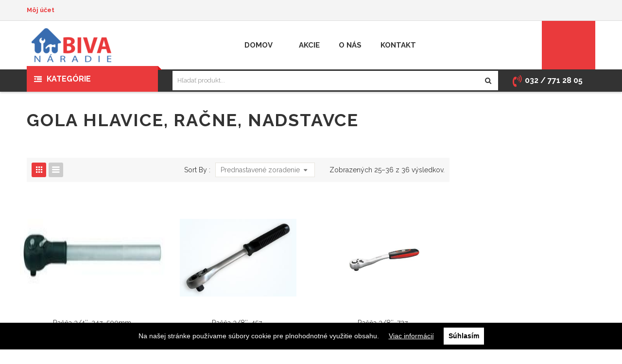

--- FILE ---
content_type: text/html; charset=UTF-8
request_url: https://biva.sk/kategoria/rucne-naradie/gola-hlavice-racne-nadstavce/page/3/
body_size: 19373
content:
<!DOCTYPE html>
<html lang="sk-SK">
<head>
<meta charset="UTF-8" />
<meta name="viewport" content="width=device-width, initial-scale=1">
<link rel="profile" href="https://gmpg.org/xfn/11" />
<link rel="pingback" href="https://biva.sk/xmlrpc.php" />
<title>Gola hlavice, račne, nadstavce | BIVA | náradie - Part 3</title>
<!--[if lt IE 9]>
 	<script src="https://biva.sk/wp-content/themes/caden/js/ie8.js" type="text/javascript"></script>
 	<![endif]--><script type="text/javascript">
 	var ajaxurl = "https://biva.sk/wp-admin/admin-ajax.php";
	</script>                        <script>
                            /* You can add more configuration options to webfontloader by previously defining the WebFontConfig with your options */
                            if ( typeof WebFontConfig === "undefined" ) {
                                WebFontConfig = new Object();
                            }
                            WebFontConfig['google'] = {families: ['Raleway:100,200,300,400,500,600,700,800,900,100italic,200italic,300italic,400italic,500italic,600italic,700italic,800italic,900italic']};

                            (function() {
                                var wf = document.createElement( 'script' );
                                wf.src = 'https://ajax.googleapis.com/ajax/libs/webfont/1.5.3/webfont.js';
                                wf.type = 'text/javascript';
                                wf.async = 'true';
                                var s = document.getElementsByTagName( 'script' )[0];
                                s.parentNode.insertBefore( wf, s );
                            })();
                        </script>
                        
<!-- All in One SEO Pack 3.3.3 by Michael Torbert of Semper Fi Web Designob_start_detected [-1,-1] -->
<link rel="prev" href="https://biva.sk/kategoria/rucne-naradie/gola-hlavice-racne-nadstavce/page/2/" />

<script type="application/ld+json" class="aioseop-schema">{}</script>
<link rel="canonical" href="https://biva.sk/kategoria/rucne-naradie/gola-hlavice-racne-nadstavce/page/3/" />
			<script type="text/javascript" >
				window.ga=window.ga||function(){(ga.q=ga.q||[]).push(arguments)};ga.l=+new Date;
				ga('create', 'UA-130311883-1', 'auto');
				// Plugins
				ga('require', 'ec');
				ga('send', 'pageview');
			</script>
			<script async src="https://www.google-analytics.com/analytics.js"></script>
			<!-- All in One SEO Pack -->
<link rel='dns-prefetch' href='//fonts.googleapis.com' />
<link rel='dns-prefetch' href='//s.w.org' />
<link rel="alternate" type="application/rss+xml" title="RSS kanál: BIVA | náradie &raquo;" href="https://biva.sk/feed/" />
<link rel="alternate" type="application/rss+xml" title="RSS kanál komentárov webu BIVA | náradie &raquo;" href="https://biva.sk/comments/feed/" />
<link rel="alternate" type="application/rss+xml" title="Feed BIVA | náradie &raquo; Gola hlavice, račne, nadstavce Kategória" href="https://biva.sk/kategoria/rucne-naradie/gola-hlavice-racne-nadstavce/feed/" />
		<script type="text/javascript">
			window._wpemojiSettings = {"baseUrl":"https:\/\/s.w.org\/images\/core\/emoji\/12.0.0-1\/72x72\/","ext":".png","svgUrl":"https:\/\/s.w.org\/images\/core\/emoji\/12.0.0-1\/svg\/","svgExt":".svg","source":{"concatemoji":"https:\/\/biva.sk\/wp-includes\/js\/wp-emoji-release.min.js?ver=5.3"}};
			!function(e,a,t){var r,n,o,i,p=a.createElement("canvas"),s=p.getContext&&p.getContext("2d");function c(e,t){var a=String.fromCharCode;s.clearRect(0,0,p.width,p.height),s.fillText(a.apply(this,e),0,0);var r=p.toDataURL();return s.clearRect(0,0,p.width,p.height),s.fillText(a.apply(this,t),0,0),r===p.toDataURL()}function l(e){if(!s||!s.fillText)return!1;switch(s.textBaseline="top",s.font="600 32px Arial",e){case"flag":return!c([127987,65039,8205,9895,65039],[127987,65039,8203,9895,65039])&&(!c([55356,56826,55356,56819],[55356,56826,8203,55356,56819])&&!c([55356,57332,56128,56423,56128,56418,56128,56421,56128,56430,56128,56423,56128,56447],[55356,57332,8203,56128,56423,8203,56128,56418,8203,56128,56421,8203,56128,56430,8203,56128,56423,8203,56128,56447]));case"emoji":return!c([55357,56424,55356,57342,8205,55358,56605,8205,55357,56424,55356,57340],[55357,56424,55356,57342,8203,55358,56605,8203,55357,56424,55356,57340])}return!1}function d(e){var t=a.createElement("script");t.src=e,t.defer=t.type="text/javascript",a.getElementsByTagName("head")[0].appendChild(t)}for(i=Array("flag","emoji"),t.supports={everything:!0,everythingExceptFlag:!0},o=0;o<i.length;o++)t.supports[i[o]]=l(i[o]),t.supports.everything=t.supports.everything&&t.supports[i[o]],"flag"!==i[o]&&(t.supports.everythingExceptFlag=t.supports.everythingExceptFlag&&t.supports[i[o]]);t.supports.everythingExceptFlag=t.supports.everythingExceptFlag&&!t.supports.flag,t.DOMReady=!1,t.readyCallback=function(){t.DOMReady=!0},t.supports.everything||(n=function(){t.readyCallback()},a.addEventListener?(a.addEventListener("DOMContentLoaded",n,!1),e.addEventListener("load",n,!1)):(e.attachEvent("onload",n),a.attachEvent("onreadystatechange",function(){"complete"===a.readyState&&t.readyCallback()})),(r=t.source||{}).concatemoji?d(r.concatemoji):r.wpemoji&&r.twemoji&&(d(r.twemoji),d(r.wpemoji)))}(window,document,window._wpemojiSettings);
		</script>
		<style type="text/css">
img.wp-smiley,
img.emoji {
	display: inline !important;
	border: none !important;
	box-shadow: none !important;
	height: 1em !important;
	width: 1em !important;
	margin: 0 .07em !important;
	vertical-align: -0.1em !important;
	background: none !important;
	padding: 0 !important;
}
</style>
	<link rel='stylesheet' id='wp-block-library-css'  href='https://biva.sk/wp-includes/css/dist/block-library/style.min.css?ver=5.3' type='text/css' media='all' />
<link rel='stylesheet' id='wc-block-style-css'  href='https://biva.sk/wp-content/plugins/woocommerce/packages/woocommerce-blocks/build/style.css?ver=2.4.5' type='text/css' media='all' />
<link rel='stylesheet' id='bsk-pdf-manager-pro-deprecated-css-css'  href='https://biva.sk/wp-content/plugins/bsk-pdf-manager/css/bsk-pdf-manager-pro-deprecated.css?ver=1575970565' type='text/css' media='all' />
<link rel='stylesheet' id='bsk-pdf-manager-pro-css-css'  href='https://biva.sk/wp-content/plugins/bsk-pdf-manager/css/bsk-pdf-manager-pro.css?ver=1575970565' type='text/css' media='all' />
<link rel='stylesheet' id='contact-form-7-css'  href='https://biva.sk/wp-content/plugins/contact-form-7/includes/css/styles.css?ver=5.1.6' type='text/css' media='all' />
<link rel='stylesheet' id='essential-grid-plugin-settings-css'  href='https://biva.sk/wp-content/plugins/essential-grid/public/assets/css/settings.css?ver=2.1.6.2.2' type='text/css' media='all' />
<link rel='stylesheet' id='tp-open-sans-css'  href='https://fonts.googleapis.com/css?family=Open+Sans%3A300%2C400%2C600%2C700%2C800&#038;ver=5.3' type='text/css' media='all' />
<link rel='stylesheet' id='tp-raleway-css'  href='https://fonts.googleapis.com/css?family=Raleway%3A100%2C200%2C300%2C400%2C500%2C600%2C700%2C800%2C900&#038;ver=5.3' type='text/css' media='all' />
<link rel='stylesheet' id='tp-droid-serif-css'  href='https://fonts.googleapis.com/css?family=Droid+Serif%3A400%2C700&#038;ver=5.3' type='text/css' media='all' />
<link rel='stylesheet' id='pwb-styles-frontend-css'  href='https://biva.sk/wp-content/plugins/perfect-woocommerce-brands/assets/css/styles-frontend.min.css?ver=1.7.7' type='text/css' media='all' />
<link rel='stylesheet' id='rs-plugin-settings-css'  href='https://biva.sk/wp-content/plugins/revslider/public/assets/css/settings.css?ver=5.4.6.4' type='text/css' media='all' />
<style id='rs-plugin-settings-inline-css' type='text/css'>
#rs-demo-id {}
</style>
<link rel='stylesheet' id='woocommerce-layout-css'  href='https://biva.sk/wp-content/plugins/woocommerce/assets/css/woocommerce-layout.css?ver=3.8.1' type='text/css' media='all' />
<link rel='stylesheet' id='woocommerce-smallscreen-css'  href='https://biva.sk/wp-content/plugins/woocommerce/assets/css/woocommerce-smallscreen.css?ver=3.8.1' type='text/css' media='only screen and (max-width: 768px)' />
<link rel='stylesheet' id='woocommerce-general-css'  href='https://biva.sk/wp-content/plugins/woocommerce/assets/css/woocommerce.css?ver=3.8.1' type='text/css' media='all' />
<style id='woocommerce-inline-inline-css' type='text/css'>
.woocommerce form .form-row .required { visibility: visible; }
</style>
<link rel='stylesheet' id='slick-css'  href='https://biva.sk/wp-content/themes/caden/js/slick/slick.css?ver=1.6.0' type='text/css' media='all' />
<link rel='stylesheet' id='chosen-css'  href='https://biva.sk/wp-content/themes/caden/js/chosen/chosen.min.css?ver=1.3.0' type='text/css' media='all' />
<link rel='stylesheet' id='fancybox-css-css'  href='https://biva.sk/wp-content/themes/caden/js/fancybox/jquery.fancybox.css?ver=2.1.5' type='text/css' media='all' />
<link rel='stylesheet' id='fancybox-buttons-css'  href='https://biva.sk/wp-content/themes/caden/js/fancybox/helpers/jquery.fancybox-buttons.css?ver=1.0.5' type='text/css' media='all' />
<link rel='stylesheet' id='fancybox-thumbs-css'  href='https://biva.sk/wp-content/themes/caden/js/fancybox/helpers/jquery.fancybox-thumbs.css?ver=1.0.7' type='text/css' media='all' />
<link rel='stylesheet' id='caden-fonts-css'  href='https://fonts.googleapis.com/css?family=Open+Sans%3A700italic%2C400%2C800%2C600&#038;subset=latin%2Clatin-ext' type='text/css' media='all' />
<link rel='stylesheet' id='caden-style-css'  href='https://biva.sk/wp-content/themes/caden/style.css?ver=5.3' type='text/css' media='all' />
<link rel='stylesheet' id='megamenu-css-css'  href='https://biva.sk/wp-content/themes/caden/css/megamenu_style.css?ver=2.0.4' type='text/css' media='all' />
<link rel='stylesheet' id='fontawesome-css'  href='https://biva.sk/wp-content/themes/caden/css/font-awesome.min.css?ver=4.2.0' type='text/css' media='all' />
<link rel='stylesheet' id='ionicons-css'  href='https://biva.sk/wp-content/themes/caden/css/ionicons.css?ver=2.0.1' type='text/css' media='all' />
<link rel='stylesheet' id='simple-line-icons-css'  href='https://biva.sk/wp-content/themes/caden/css/simple-line-icons.css?ver=2.3.2' type='text/css' media='all' />
<link rel='stylesheet' id='animate-css'  href='https://biva.sk/wp-content/themes/caden/css/animate.css?ver=5.3' type='text/css' media='all' />
<link rel='stylesheet' id='owl.carousel-css'  href='https://biva.sk/wp-content/themes/caden/css/owl.carousel.css?ver=1.3.3' type='text/css' media='all' />
<link rel='stylesheet' id='bootstrap-css'  href='https://biva.sk/wp-content/themes/caden/css/bootstrap.min.css?ver=3.2.0' type='text/css' media='all' />
<link rel='stylesheet' id='cadencss-reset-css'  href='https://biva.sk/wp-content/themes/caden/css/reset2.css?ver=1.0.0' type='text/css' media='all' />
<link rel='stylesheet' id='cadencss-global-css'  href='https://biva.sk/wp-content/themes/caden/css/global2.css?ver=1.0.0' type='text/css' media='all' />
<link rel='stylesheet' id='cadencss-pages-css'  href='https://biva.sk/wp-content/themes/caden/css/pages2.css?ver=1.0.0' type='text/css' media='all' />
<link rel='stylesheet' id='cadencss-woocommerce-css'  href='https://biva.sk/wp-content/themes/caden/css/woocommerce2.css?ver=1.0.0' type='text/css' media='all' />
<link rel='stylesheet' id='cadencss-layouts-css'  href='https://biva.sk/wp-content/themes/caden/css/layouts2.css?ver=1.0.0' type='text/css' media='all' />
<link rel='stylesheet' id='cadencss-responsive-css'  href='https://biva.sk/wp-content/themes/caden/css/responsive2.css?ver=1.0.0' type='text/css' media='all' />
<link rel='stylesheet' id='cadencss-custom-css'  href='https://biva.sk/wp-content/themes/caden/css/opt_css.css?ver=1.0.0' type='text/css' media='all' />
<style id='cadencss-custom-inline-css' type='text/css'>
.vc_custom_1504231073994{background-color: #333333 !important;}
.vc_custom_1504774925740{border-bottom-width: 1px !important;background-color: #f4f4f4 !important;border-bottom-color: #dbdbdb !important;border-bottom-style: solid !important;}.vc_custom_1504776053910{background-color: #333333 !important;}.vc_custom_1545143493183{padding-top: 10px !important;padding-right: 10px !important;padding-bottom: 10px !important;padding-left: 10px !important;}
.wrapper.box-layout, .wrapper.box-layout .container, .wrapper.box-layout .row-container {max-width: 1170px;}
</style>
<link rel='stylesheet' id='mm_icomoon-css'  href='https://biva.sk/wp-content/plugins/mega_main_menu/framework/src/css/icomoon.css?ver=2.1.5' type='text/css' media='all' />
<link rel='stylesheet' id='mmm_mega_main_menu-css'  href='https://biva.sk/wp-content/plugins/mega_main_menu/src/css/cache.skin.css?ver=1544192884' type='text/css' media='all' />
<link rel='stylesheet' id='jquery-lazyloadxt-spinner-css-css'  href='//biva.sk/wp-content/plugins/a3-lazy-load/assets/css/jquery.lazyloadxt.spinner.css?ver=5.3' type='text/css' media='all' />
<link rel='stylesheet' id='wpgdprc.css-css'  href='https://biva.sk/wp-content/plugins/wp-gdpr-compliance/assets/css/front.css?ver=1571052282' type='text/css' media='all' />
<style id='wpgdprc.css-inline-css' type='text/css'>

            div.wpgdprc .wpgdprc-switch .wpgdprc-switch-inner:before { content: 'Yes'; }
            div.wpgdprc .wpgdprc-switch .wpgdprc-switch-inner:after { content: 'No'; }
        
</style>
<script type='text/javascript' src='https://biva.sk/wp-includes/js/jquery/jquery.js?ver=1.12.4-wp'></script>
<script type='text/javascript' src='https://biva.sk/wp-includes/js/jquery/jquery-migrate.min.js?ver=1.4.1'></script>
<script type='text/javascript'>
/* <![CDATA[ */
var bsk_pdf_pro = {"ajaxurl":"https:\/\/biva.sk\/wp-admin\/admin-ajax.php"};
/* ]]> */
</script>
<script type='text/javascript' src='https://biva.sk/wp-content/plugins/bsk-pdf-manager/js/bsk_pdf_manager_pro_deprecated.js?ver=1575970565'></script>
<script type='text/javascript'>
/* <![CDATA[ */
var bsk_pdf_pro = {"ajaxurl":"https:\/\/biva.sk\/wp-admin\/admin-ajax.php"};
/* ]]> */
</script>
<script type='text/javascript' src='https://biva.sk/wp-content/plugins/bsk-pdf-manager/js/bsk_pdf_manager_pro.js?ver=1575970565'></script>
<script type='text/javascript' src='https://biva.sk/wp-content/plugins/essential-grid/public/assets/js/lightbox.js?ver=2.1.6.2.2'></script>
<script type='text/javascript' src='https://biva.sk/wp-content/plugins/essential-grid/public/assets/js/jquery.themepunch.tools.min.js?ver=2.1.6.2.2'></script>
<script type='text/javascript' src='https://biva.sk/wp-content/plugins/revslider/public/assets/js/jquery.themepunch.revolution.min.js?ver=5.4.6.4'></script>
<script type='text/javascript' src='https://biva.sk/wp-content/plugins/woocommerce/assets/js/jquery-blockui/jquery.blockUI.min.js?ver=2.70'></script>
<script type='text/javascript'>
/* <![CDATA[ */
var wc_add_to_cart_params = {"ajax_url":"\/wp-admin\/admin-ajax.php","wc_ajax_url":"\/?wc-ajax=%%endpoint%%","i18n_view_cart":"Zobrazi\u0165 ko\u0161\u00edk","cart_url":"https:\/\/biva.sk\/kosik__trashed\/","is_cart":"","cart_redirect_after_add":"no"};
/* ]]> */
</script>
<script type='text/javascript' src='https://biva.sk/wp-content/plugins/woocommerce/assets/js/frontend/add-to-cart.min.js?ver=3.8.1'></script>
<script type='text/javascript' src='https://biva.sk/wp-content/plugins/js_composer/assets/js/vendors/woocommerce-add-to-cart.js?ver=5.4.5'></script>
<script type='text/javascript' src='https://biva.sk/wp-content/themes/caden/js/TimeCircles.js?ver=1'></script>
<script type='text/javascript' src='https://biva.sk/wp-content/plugins/wp-gdpr-compliance/assets/vendor/micromodal/micromodal.min.js?ver=1571052282'></script>
<script type='text/javascript' src='https://biva.sk/wp-content/plugins/wp-gdpr-compliance/assets/vendor/postscribe/postscribe.min.js?ver=1571052282'></script>
<link rel='https://api.w.org/' href='https://biva.sk/wp-json/' />
<link rel="EditURI" type="application/rsd+xml" title="RSD" href="https://biva.sk/xmlrpc.php?rsd" />
<link rel="wlwmanifest" type="application/wlwmanifest+xml" href="https://biva.sk/wp-includes/wlwmanifest.xml" /> 
<meta name="generator" content="WordPress 5.3" />
<meta name="generator" content="WooCommerce 3.8.1" />
<script type="text/javascript">var ajaxurl = "https://biva.sk/wp-admin/admin-ajax.php";</script>		<script type="text/javascript">
			var ajaxRevslider;
			
			jQuery(document).ready(function() {
				// CUSTOM AJAX CONTENT LOADING FUNCTION
				ajaxRevslider = function(obj) {
				
					// obj.type : Post Type
					// obj.id : ID of Content to Load
					// obj.aspectratio : The Aspect Ratio of the Container / Media
					// obj.selector : The Container Selector where the Content of Ajax will be injected. It is done via the Essential Grid on Return of Content
					
					var content = "";

					data = {};
					
					data.action = 'revslider_ajax_call_front';
					data.client_action = 'get_slider_html';
					data.token = '2b31d99687';
					data.type = obj.type;
					data.id = obj.id;
					data.aspectratio = obj.aspectratio;
					
					// SYNC AJAX REQUEST
					jQuery.ajax({
						type:"post",
						url:"https://biva.sk/wp-admin/admin-ajax.php",
						dataType: 'json',
						data:data,
						async:false,
						success: function(ret, textStatus, XMLHttpRequest) {
							if(ret.success == true)
								content = ret.data;								
						},
						error: function(e) {
							console.log(e);
						}
					});
					
					 // FIRST RETURN THE CONTENT WHEN IT IS LOADED !!
					 return content;						 
				};
				
				// CUSTOM AJAX FUNCTION TO REMOVE THE SLIDER
				var ajaxRemoveRevslider = function(obj) {
					return jQuery(obj.selector+" .rev_slider").revkill();
				};

				// EXTEND THE AJAX CONTENT LOADING TYPES WITH TYPE AND FUNCTION
				var extendessential = setInterval(function() {
					if (jQuery.fn.tpessential != undefined) {
						clearInterval(extendessential);
						if(typeof(jQuery.fn.tpessential.defaults) !== 'undefined') {
							jQuery.fn.tpessential.defaults.ajaxTypes.push({type:"revslider",func:ajaxRevslider,killfunc:ajaxRemoveRevslider,openAnimationSpeed:0.3});   
							// type:  Name of the Post to load via Ajax into the Essential Grid Ajax Container
							// func: the Function Name which is Called once the Item with the Post Type has been clicked
							// killfunc: function to kill in case the Ajax Window going to be removed (before Remove function !
							// openAnimationSpeed: how quick the Ajax Content window should be animated (default is 0.3)
						}
					}
				},30);
			});
		</script>
		 
	<noscript><style>.woocommerce-product-gallery{ opacity: 1 !important; }</style></noscript>
	<style type="text/css">.recentcomments a{display:inline !important;padding:0 !important;margin:0 !important;}</style><meta name="generator" content="Powered by WPBakery Page Builder - drag and drop page builder for WordPress."/>
<!--[if lte IE 9]><link rel="stylesheet" type="text/css" href="https://biva.sk/wp-content/plugins/js_composer/assets/css/vc_lte_ie9.min.css" media="screen"><![endif]--><meta name="generator" content="Powered by Slider Revolution 5.4.6.4 - responsive, Mobile-Friendly Slider Plugin for WordPress with comfortable drag and drop interface." />
<script type="text/javascript">function setREVStartSize(e){
				try{ var i=jQuery(window).width(),t=9999,r=0,n=0,l=0,f=0,s=0,h=0;					
					if(e.responsiveLevels&&(jQuery.each(e.responsiveLevels,function(e,f){f>i&&(t=r=f,l=e),i>f&&f>r&&(r=f,n=e)}),t>r&&(l=n)),f=e.gridheight[l]||e.gridheight[0]||e.gridheight,s=e.gridwidth[l]||e.gridwidth[0]||e.gridwidth,h=i/s,h=h>1?1:h,f=Math.round(h*f),"fullscreen"==e.sliderLayout){var u=(e.c.width(),jQuery(window).height());if(void 0!=e.fullScreenOffsetContainer){var c=e.fullScreenOffsetContainer.split(",");if (c) jQuery.each(c,function(e,i){u=jQuery(i).length>0?u-jQuery(i).outerHeight(!0):u}),e.fullScreenOffset.split("%").length>1&&void 0!=e.fullScreenOffset&&e.fullScreenOffset.length>0?u-=jQuery(window).height()*parseInt(e.fullScreenOffset,0)/100:void 0!=e.fullScreenOffset&&e.fullScreenOffset.length>0&&(u-=parseInt(e.fullScreenOffset,0))}f=u}else void 0!=e.minHeight&&f<e.minHeight&&(f=e.minHeight);e.c.closest(".rev_slider_wrapper").css({height:f})					
				}catch(d){console.log("Failure at Presize of Slider:"+d)}
			};</script>
		<style type="text/css" id="wp-custom-css">
			.footer .contact:before {
	content: none;	
}

/*Katalógy v categories menu*/
li#menu-item-26357 {
	height: 187px!important;
	background: #eee!important;
}
li#menu-item-26357 a{
	height: -webkit-fill-available!important;
	background: #eee!important;
}
li#menu-item-26357 a span.link_content{
	height: -webkit-fill-available!important;
  padding: 16px!important;
}
li#menu-item-26357 a span.link_content span.link_text{
	height: 150px!important;
	font-size: 18px!important;
  font-weight: bold!important;
  text-align: right!important;
}
li#menu-item-26357 a span.link_content span.link_text::after{
	content: "p";
}
@media screen and (max-width: 1199px) { 
	li#menu-item-26357 {
	height: 134px!important;
  }
	li#menu-item-26357 a      		span.link_content 			
	span.link_text{
		height: 101px!important;
    font-size: 14px!important;
	}
}
.footer .footer-top {
	padding: 2em 0;
}
.wpb_button, .wpb_content_element, ul.wpb_thumbnails-fluid>li {
    margin-bottom: 0px;
}

.wpb_gmaps_widget .wpb_wrapper{
	background: #222!important;
}
.footer .f-col {
	z-index: 9;
}

div.faq a {
	font-weight: bold;
}

.logo-sticky img {
	height: 40px;
}

.main-container .shop-products .product-wrapper .product-name {
	height: 36px;
	overflow: hidden;
}
.main-container .shop-products .product-wrapper .product-image {
	height: 250px;
}

a.woocommerce-LoopProduct-link {
	height: 100%;
}
img.primary_image{
	position: absolute;
	height: 160px;
	width: auto!important;
  top: 0;
  bottom: 0;
	left: 0;
	right: 0;
  margin: auto!important;
}

#mega_main_menu.categories > .menu_holder > .menu_inner > ul > li > .item_link .link_text {
    color: #000;
	font-size: 14px;
}
#mega_main_menu > .menu_holder .menu_inner > ul > li.default_dropdown ul.mega_dropdown li a.item_link .link_text {
	color: #111;
	font-size: 14px;
}
#mega_main_menu li.default_dropdown.drop_to_right .mega_dropdown{
	left: 270px;
}

.woocommerce form .form-row .input-checkbox {
	position: relative;
}
.wpcf7-list-item input{
	min-height: unset;
}

#mega_main_menu.categories > .menu_holder > .menu_inner > ul > li > .item_link > .link_content > .link_text{
	font-weight: bold;
}

.search-categories-container {
	display: none;
}
.header-container .widget_product_search #searchform .form-input {
	padding: 0;
}

.pwb-single-product-brands a {
	font-weight: bold;
	color: #ea3a3c!important;
}


.main-container .product-view .summary.single-product-info .cart .button {
   
    display: none;
}

.main-container .shop-products .product-wrapper .add_to_cart_inline a.button {
display: none;
	
}

.price-box, .price {
   
    display: none;
}


.quickview-wrapper #quickview-content .product-info .quick-add-to-cart .cart .button {

    display: none;
}		</style>
		<style type="text/css" title="dynamic-css" class="options-output">body{background-color:#ffffff;}.main-container{background-color:#ffffff;}.header-container a{color:#da1719;}.header-container a:hover{color:#333333;}.header-container a:active{color:#333333;}.header-sticky.ontop{background-color:rgba(255,255,255,0.9);}.top-bar{color:#ffffff;}.top-bar a{color:#ffffff;}.top-bar a:hover{color:#22282e;}.top-bar a:active{color:#22282e;}.footer a{color:#bbbbbb;}.footer a:hover{color:#da1719;}.footer a:active{color:#ff5c00;}body{font-family:Raleway;line-height:25px;font-weight:400;font-style:normal;color:#666666;font-size:14px;opacity: 1;visibility: visible;-webkit-transition: opacity 0.24s ease-in-out;-moz-transition: opacity 0.24s ease-in-out;transition: opacity 0.24s ease-in-out;}.wf-loading body{opacity: 0;}.ie.wf-loading body{visibility: hidden;}body.error404{background-color:#ffffff;}</style><noscript><style type="text/css"> .wpb_animate_when_almost_visible { opacity: 1; }</style></noscript></head>

<body data-rsssl=1 class="archive paged tax-product_cat term-gola-hlavice-racne-nadstavce term-434 paged-3 theme-caden mmm mega_main_menu-2-1-5 woocommerce woocommerce-page woocommerce-no-js wpb-js-composer js-comp-ver-5.4.5 vc_responsive">
	<script type="text/javascript">
(function(d, src, c) { var t=d.scripts[d.scripts.length - 1],s=d.createElement('script');s.id='la_x2s6df8d';s.async=true;s.src=src;s.onload=s.onreadystatechange=function(){var rs=this.readyState;if(rs&&(rs!='complete')&&(rs!='loaded')){return;}c(this);};t.parentElement.insertBefore(s,t.nextSibling);})(document,
'https://testbiva.ladesk.com/scripts/track.js',
function(e){  });
</script>
	
	<script type="text/javascript">
(function(d, src, c) { var t=d.scripts[d.scripts.length - 1],s=d.createElement('script');s.id='la_x2s6df8d';s.async=true;s.src=src;s.onload=s.onreadystatechange=function(){var rs=this.readyState;if(rs&&(rs!='complete')&&(rs!='loaded')){return;}c(this);};t.parentElement.insertBefore(s,t.nextSibling);})(document,
'https://testbiva.ladesk.com/scripts/track.js',
function(e){ LiveAgent.createButton('3bc70438', e); });
</script>
	
<div class="wrapper ">
	<div class="page-wrapper">
				<div class="header-container header-2 rs-active">
			<div class="header"> 
				<div class="header-content">
					<div class="vc_row wpb_row vc_row-fluid top-bar hidden-sticky vc_custom_1504774925740 vc_row-has-fill"><div class="row-container"><div class="wpb_column vc_column_container vc_col-sm-12"><div class="vc_column-inner "><div class="wpb_wrapper"><div class="vc_row wpb_row vc_inner vc_row-fluid top-bar-inner"><div class="wpb_column vc_column_container vc_col-sm-6"><div class="vc_column-inner "><div class="wpb_wrapper">
	<div class="wpb_text_column wpb_content_element  message" >
		<div class="wpb_wrapper">
			<p><a href="https://biva.sk/moj-ucet">Môj účet</a></p>

		</div>
	</div>
</div></div></div><div class="right wpb_column vc_column_container vc_col-sm-6"><div class="vc_column-inner "><div class="wpb_wrapper"><div  class="vc_wp_custommenu wpb_content_element top-menu"></div></div></div></div></div></div></div></div></div></div><div class="vc_row wpb_row vc_row-fluid header-middle"><div class="row-container"><div class="hidden-sticky wpb_column vc_column_container vc_col-sm-3"><div class="vc_column-inner "><div class="wpb_wrapper">
	<div  class="wpb_single_image wpb_content_element vc_align_left  vc_custom_1545143493183  logo hidden-sticky">
		
		<figure class="wpb_wrapper vc_figure">
			<a href="https://www.biva.sk/" target="_self" class="vc_single_image-wrapper   vc_box_border_grey"><img class="vc_single_image-img " src="https://biva.sk/wp-content/uploads/2018/12/biva_logo-164x80.png" width="164" height="80" alt="biva_logo" title="biva_logo" /></a>
		</figure>
	</div>
</div></div></div><div class="hidden-sticky wpb_column vc_column_container vc_col-sm-7"><div class="vc_column-inner "><div class="wpb_wrapper">	<div class="main-menu-wrapper">
					<div class="visible-small mobile-menu"> 
				<div class="mbmenu-toggler">Menu<span class="mbmenu-icon"><i class="fa fa-bars"></i></span></div>
				<div class="clearfix"></div>
				<div class="mobile-menu-container"><ul id="menu-categories" class="nav-menu"><li id="menu-item-111002" class="menu-item menu-item-type-taxonomy menu-item-object-product_cat current-product_cat-ancestor current-menu-ancestor current-menu-parent current-product_cat-parent menu-item-has-children first menu-item-111002"><a href="https://biva.sk/kategoria/rucne-naradie/">Ručné naradie</a>
<ul class="sub-menu">
	<li id="menu-item-111009" class="menu-item menu-item-type-taxonomy menu-item-object-product_cat menu-item-111009"><a href="https://biva.sk/kategoria/rucne-naradie/gola-sady/">Gola sady</a></li>
	<li id="menu-item-111008" class="menu-item menu-item-type-taxonomy menu-item-object-product_cat current-menu-item menu-item-111008"><a href="https://biva.sk/kategoria/rucne-naradie/gola-hlavice-racne-nadstavce/" aria-current="page">Gola hlavice, račne, nadstavce</a></li>
	<li id="menu-item-112025" class="menu-item menu-item-type-taxonomy menu-item-object-product_cat menu-item-112025"><a href="https://biva.sk/kategoria/rucne-naradie/kluce-sady/">Kľúče &#8211; sady</a></li>
	<li id="menu-item-111013" class="menu-item menu-item-type-taxonomy menu-item-object-product_cat menu-item-111013"><a href="https://biva.sk/kategoria/rucne-naradie/kluce/">Kľúče</a></li>
	<li id="menu-item-111012" class="menu-item menu-item-type-taxonomy menu-item-object-product_cat menu-item-111012"><a href="https://biva.sk/kategoria/rucne-naradie/klieste/">Kliešte</a></li>
	<li id="menu-item-112044" class="menu-item menu-item-type-taxonomy menu-item-object-product_cat menu-item-112044"><a href="https://biva.sk/kategoria/rucne-naradie/hasaky/">Hasáky</a></li>
	<li id="menu-item-111005" class="menu-item menu-item-type-taxonomy menu-item-object-product_cat menu-item-111005"><a href="https://biva.sk/kategoria/rucne-naradie/skrutkovace/">Skrutkovače</a></li>
	<li id="menu-item-112045" class="menu-item menu-item-type-taxonomy menu-item-object-product_cat menu-item-112045"><a href="https://biva.sk/kategoria/rucne-naradie/pilniky-a-rasple/">Pilníky a rašple</a></li>
	<li id="menu-item-111010" class="menu-item menu-item-type-taxonomy menu-item-object-product_cat menu-item-111010"><a href="https://biva.sk/kategoria/rucne-naradie/kladiva/">Kladivá</a></li>
	<li id="menu-item-111007" class="menu-item menu-item-type-taxonomy menu-item-object-product_cat menu-item-111007"><a href="https://biva.sk/kategoria/rucne-naradie/dlata/">Dláta</a></li>
	<li id="menu-item-111015" class="menu-item menu-item-type-taxonomy menu-item-object-product_cat menu-item-111015"><a href="https://biva.sk/kategoria/rucne-naradie/zveraky-zvierky-a-stahovaky/">Zveráky, zvierky a sťahováky</a></li>
	<li id="menu-item-111003" class="menu-item menu-item-type-taxonomy menu-item-object-product_cat menu-item-111003"><a href="https://biva.sk/kategoria/rucne-naradie/noze-noznice/">Nože a nožnice</a></li>
	<li id="menu-item-111022" class="menu-item menu-item-type-taxonomy menu-item-object-product_cat menu-item-111022"><a href="https://biva.sk/kategoria/rucne-naradie/noznice/">nožnice</a></li>
	<li id="menu-item-111014" class="menu-item menu-item-type-taxonomy menu-item-object-product_cat menu-item-111014"><a href="https://biva.sk/kategoria/rucne-naradie/sponkovacky/">Sponkovačky</a></li>
	<li id="menu-item-112046" class="menu-item menu-item-type-taxonomy menu-item-object-product_cat menu-item-112046"><a href="https://biva.sk/kategoria/rucne-naradie/zavitniky-a-ocka/">Závitníky a očká</a></li>
	<li id="menu-item-112047" class="menu-item menu-item-type-taxonomy menu-item-object-product_cat menu-item-112047"><a href="https://biva.sk/kategoria/rucne-naradie/vodovahy-a-laty/">Vodováhy a laty</a></li>
</ul>
</li>
<li id="menu-item-110985" class="menu-item menu-item-type-taxonomy menu-item-object-product_cat menu-item-has-children menu-item-110985"><a href="https://biva.sk/kategoria/rebriky/">Rebríky</a>
<ul class="sub-menu">
	<li id="menu-item-110987" class="menu-item menu-item-type-taxonomy menu-item-object-product_cat menu-item-110987"><a href="https://biva.sk/kategoria/rebriky/drevene/">drevené</a></li>
	<li id="menu-item-112023" class="menu-item menu-item-type-taxonomy menu-item-object-product_cat menu-item-has-children menu-item-112023"><a href="https://biva.sk/kategoria/rebriky/hlinikove/">hliníkové</a>
	<ul class="sub-menu">
		<li id="menu-item-112026" class="menu-item menu-item-type-taxonomy menu-item-object-product_cat menu-item-has-children menu-item-112026"><a href="https://biva.sk/kategoria/rebriky/hlinikove/hobby/">hobby</a>
		<ul class="sub-menu">
			<li id="menu-item-111016" class="menu-item menu-item-type-taxonomy menu-item-object-product_cat menu-item-has-children menu-item-111016"><a href="https://biva.sk/kategoria/rebriky/hlinikove/hobby/schodiky-hobby/">schodíky</a>
			<ul class="sub-menu">
				<li id="menu-item-111018" class="menu-item menu-item-type-taxonomy menu-item-object-product_cat menu-item-111018"><a href="https://biva.sk/kategoria/rebriky/hlinikove/hobby/schodiky-hobby/jednostranne-schodiky/">jednostranné</a></li>
				<li id="menu-item-111017" class="menu-item menu-item-type-taxonomy menu-item-object-product_cat menu-item-111017"><a href="https://biva.sk/kategoria/rebriky/hlinikove/hobby/schodiky-hobby/obojstranne-schodiky/">obojstranné</a></li>
			</ul>
</li>
		</ul>
</li>
		<li id="menu-item-112027" class="menu-item menu-item-type-taxonomy menu-item-object-product_cat menu-item-has-children menu-item-112027"><a href="https://biva.sk/kategoria/rebriky/hlinikove/profi/">profi</a>
		<ul class="sub-menu">
			<li id="menu-item-112030" class="menu-item menu-item-type-taxonomy menu-item-object-product_cat menu-item-112030"><a href="https://biva.sk/kategoria/rebriky/hlinikove/hobby/schodiky-hobby/">schodíky</a></li>
			<li id="menu-item-110990" class="menu-item menu-item-type-taxonomy menu-item-object-product_cat menu-item-110990"><a href="https://biva.sk/kategoria/rebriky/hlinikove/profi/jednodielne/">jednodielne</a></li>
			<li id="menu-item-110989" class="menu-item menu-item-type-taxonomy menu-item-object-product_cat menu-item-110989"><a href="https://biva.sk/kategoria/rebriky/hlinikove/profi/dvojdielne/">dvojdielne</a></li>
			<li id="menu-item-110992" class="menu-item menu-item-type-taxonomy menu-item-object-product_cat menu-item-110992"><a href="https://biva.sk/kategoria/rebriky/hlinikove/profi/trojdielne/">trojdielne</a></li>
			<li id="menu-item-112028" class="menu-item menu-item-type-taxonomy menu-item-object-product_cat menu-item-112028"><a href="https://biva.sk/kategoria/rebriky/hlinikove/profi/plosiny/">Plošiny</a></li>
		</ul>
</li>
	</ul>
</li>
	<li id="menu-item-112024" class="menu-item menu-item-type-taxonomy menu-item-object-product_cat menu-item-112024"><a href="https://biva.sk/kategoria/rebriky/hlinikove/profi/plosiny/ocelove-plosiny-a-mostiky-2/">oceľové</a></li>
	<li id="menu-item-112048" class="menu-item menu-item-type-taxonomy menu-item-object-product_cat menu-item-112048"><a href="https://biva.sk/kategoria/rebriky/teleskopicke/">teleskopické</a></li>
</ul>
</li>
<li id="menu-item-110968" class="menu-item menu-item-type-taxonomy menu-item-object-product_cat menu-item-has-children menu-item-110968"><a href="https://biva.sk/kategoria/meradla/">Meradlá</a>
<ul class="sub-menu">
	<li id="menu-item-110971" class="menu-item menu-item-type-taxonomy menu-item-object-product_cat menu-item-110971"><a href="https://biva.sk/kategoria/meradla/posuvne-meradla/">posuvné meradlá</a></li>
	<li id="menu-item-110970" class="menu-item menu-item-type-taxonomy menu-item-object-product_cat menu-item-110970"><a href="https://biva.sk/kategoria/meradla/pasma/">pásma</a></li>
	<li id="menu-item-111023" class="menu-item menu-item-type-taxonomy menu-item-object-product_cat menu-item-111023"><a href="https://biva.sk/kategoria/meradla/laserove-meradla/">laserové meradlá</a></li>
</ul>
</li>
<li id="menu-item-110975" class="menu-item menu-item-type-taxonomy menu-item-object-product_cat menu-item-has-children menu-item-110975"><a href="https://biva.sk/kategoria/rezacky-dlazby/">Rezačky dlažby</a>
<ul class="sub-menu">
	<li id="menu-item-110980" class="menu-item menu-item-type-taxonomy menu-item-object-product_cat menu-item-110980"><a href="https://biva.sk/kategoria/rezacky-dlazby/do-600-mm/">do 600mm</a></li>
	<li id="menu-item-110973" class="menu-item menu-item-type-taxonomy menu-item-object-product_cat menu-item-110973"><a href="https://biva.sk/kategoria/rezacky-dlazby/nad-600-mm/">nad 600mm</a></li>
</ul>
</li>
<li id="menu-item-111000" class="menu-item menu-item-type-taxonomy menu-item-object-product_cat menu-item-111000"><a href="https://biva.sk/kategoria/pilove-kotuce/">Pilové kotúče</a></li>
<li id="menu-item-110956" class="menu-item menu-item-type-taxonomy menu-item-object-product_cat menu-item-has-children menu-item-110956"><a href="https://biva.sk/kategoria/elektricke-naradie/">Elektrické náradie</a>
<ul class="sub-menu">
	<li id="menu-item-110958" class="menu-item menu-item-type-taxonomy menu-item-object-product_cat menu-item-110958"><a href="https://biva.sk/kategoria/elektricke-naradie/brusky/">Brúsky</a></li>
	<li id="menu-item-110959" class="menu-item menu-item-type-taxonomy menu-item-object-product_cat menu-item-110959"><a href="https://biva.sk/kategoria/elektricke-naradie/frezky/">Frézky</a></li>
	<li id="menu-item-110960" class="menu-item menu-item-type-taxonomy menu-item-object-product_cat menu-item-110960"><a href="https://biva.sk/kategoria/elektricke-naradie/hobliky-a-hoblovacky/">Hoblíky a hobľovačky</a></li>
	<li id="menu-item-110961" class="menu-item menu-item-type-taxonomy menu-item-object-product_cat menu-item-110961"><a href="https://biva.sk/kategoria/elektricke-naradie/kladiva-vrtacie-buracie/">Kladivá</a></li>
	<li id="menu-item-110962" class="menu-item menu-item-type-taxonomy menu-item-object-product_cat menu-item-110962"><a href="https://biva.sk/kategoria/elektricke-naradie/kompresory/">Kompresory</a></li>
	<li id="menu-item-110963" class="menu-item menu-item-type-taxonomy menu-item-object-product_cat menu-item-110963"><a href="https://biva.sk/kategoria/elektricke-naradie/miesadla/">Miešadlá</a></li>
	<li id="menu-item-110964" class="menu-item menu-item-type-taxonomy menu-item-object-product_cat menu-item-110964"><a href="https://biva.sk/kategoria/elektricke-naradie/pistole-teplovzdusne/">Pistole teplovzdušné</a></li>
	<li id="menu-item-110965" class="menu-item menu-item-type-taxonomy menu-item-object-product_cat menu-item-110965"><a href="https://biva.sk/kategoria/elektricke-naradie/polyfuzne-zvaracky/">Polyfúzne zváračky</a></li>
	<li id="menu-item-110966" class="menu-item menu-item-type-taxonomy menu-item-object-product_cat menu-item-110966"><a href="https://biva.sk/kategoria/elektricke-naradie/vrtacky/">Vŕtačky</a></li>
	<li id="menu-item-110967" class="menu-item menu-item-type-taxonomy menu-item-object-product_cat menu-item-110967"><a href="https://biva.sk/kategoria/elektricke-naradie/zvaracky/">Zváračky</a></li>
</ul>
</li>
<li id="menu-item-110957" class="menu-item menu-item-type-taxonomy menu-item-object-product_cat last menu-item-110957"><a href="https://biva.sk/kategoria/aku-naradie/">Aku náradie</a></li>
</ul></div>			</div> 
				<div class="header-sticky ">
			<div class="nav-container">
									<div class="logo-sticky"><a href="https://biva.sk/" title="BIVA | náradie" rel="home"><img src="https://biva.sk/wp-content/uploads/2018/12/hdlogobiva.png" alt="BIVA | náradie" /></a></div>
													<div class="horizontal-menu visible-large">
						
<!-- begin "mega_main_menu" -->
<div id="mega_main_menu_first" class="primary primary_style-flat icons-left first-lvl-align-left first-lvl-separator-smooth direction-horizontal fullwidth-disable pushing_content-disable mobile_minimized-enable dropdowns_trigger-hover dropdowns_animation-none no-logo include-search no-woo_cart no-buddypress responsive-enable coercive_styles-disable indefinite_location_mode-disable language_direction-ltr version-2-1-5 mega_main mega_main_menu">
	<div class="menu_holder">
	<div class="mmm_fullwidth_container"></div><!-- class="fullwidth_container" -->
		<div class="menu_inner">
			<span class="nav_logo">
				<a class="mobile_toggle">
					<span class="mobile_button">
						Menu &nbsp;
						<span class="symbol_menu">&equiv;</span>
						<span class="symbol_cross">&#x2573;</span>
					</span><!-- class="mobile_button" -->
				</a>
			</span><!-- /class="nav_logo" -->
				<ul id="mega_main_menu_ul_first" class="mega_main_menu_ul">
<li id="menu-item-12123" class="menu-item menu-item-type-custom menu-item-object-custom first menu-item-12123 default_dropdown default_style drop_to_right submenu_default_width columns1">
	<a href="https://www.biva.sk" class="item_link  with_icon" tabindex="1">
		<i class="im-icon-home"></i> 
		<span class="link_content">
			<span class="link_text">
				Domov
			</span>
		</span>
	</a>
</li>
<li id="menu-item-13419" class="menu-item menu-item-type-custom menu-item-object-custom menu-item-13419 default_dropdown default_style drop_to_right submenu_default_width columns1">
	<a href="https://biva.sk/katalogy/" class="item_link  disable_icon" tabindex="2">
		<i class=""></i> 
		<span class="link_content">
			<span class="link_text">
				Akcie
			</span>
		</span>
	</a>
</li>
<li id="menu-item-12117" class="menu-item menu-item-type-post_type menu-item-object-page menu-item-12117 default_dropdown default_style drop_to_right submenu_default_width columns1">
	<a href="https://biva.sk/o-nas/" class="item_link  disable_icon" tabindex="3">
		<i class=""></i> 
		<span class="link_content">
			<span class="link_text">
				O nás
			</span>
		</span>
	</a>
</li>
<li id="menu-item-12120" class="menu-item menu-item-type-post_type menu-item-object-page last menu-item-12120 default_dropdown default_style drop_to_right submenu_default_width columns1">
	<a href="https://biva.sk/kontakt/" class="item_link  disable_icon" tabindex="4">
		<i class=""></i> 
		<span class="link_content">
			<span class="link_text">
				Kontakt
			</span>
		</span>
	</a>
</li>
	<li class="nav_search_box">
		<form method="get" id="mega_main_menu_searchform" action="https://biva.sk/">
			<i class="im-icon-search-3 icosearch"></i>
			<input type="submit" class="submit" name="submit" id="searchsubmit" value="Search" />
			<input type="text" class="field" name="s" id="s" />
		</form>
	</li><!-- class="nav_search_box" -->
</ul>
		</div><!-- /class="menu_inner" -->
	</div><!-- /class="menu_holder" -->
</div><!-- /id="mega_main_menu" -->					</div> 
							</div>
		</div>  
	</div>	
	</div></div></div><div class="box-right wpb_column vc_column_container vc_col-sm-2"><div class="vc_column-inner "><div class="wpb_wrapper"><div class="widget woocommerce widget_shopping_cart"><h2 class="widgettitle">Košík</h2><div class="widget_shopping_cart_content"></div></div></div></div></div></div></div><div class="vc_row wpb_row vc_row-fluid vc_custom_1504776053910 vc_row-has-fill"><div class="row-container"><div class="wpb_column vc_column_container vc_col-sm-3"><div class="vc_column-inner "><div class="wpb_wrapper">	<div class="categories-menu visible-large  show_home show_inner">
		<div class="catemenu-toggler"><i class="fa fa-dedent"></i><span>Kategórie</span></div>
		
<!-- begin "mega_main_menu" -->
<div id="mega_main_menu" class="categories primary_style-flat icons-left first-lvl-align-left first-lvl-separator-smooth direction-horizontal fullwidth-disable pushing_content-disable mobile_minimized-enable dropdowns_trigger-hover dropdowns_animation-none no-logo no-search no-woo_cart no-buddypress responsive-enable coercive_styles-disable indefinite_location_mode-disable language_direction-ltr version-2-1-5 mega_main mega_main_menu">
	<div class="menu_holder">
	<div class="mmm_fullwidth_container"></div><!-- class="fullwidth_container" -->
		<div class="menu_inner">
			<span class="nav_logo">
				<a class="mobile_toggle">
					<span class="mobile_button">
						Menu &nbsp;
						<span class="symbol_menu">&equiv;</span>
						<span class="symbol_cross">&#x2573;</span>
					</span><!-- class="mobile_button" -->
				</a>
			</span><!-- /class="nav_logo" -->
				<ul id="mega_main_menu_ul" class="mega_main_menu_ul">
<li class="menu-item menu-item-type-taxonomy menu-item-object-product_cat current-product_cat-ancestor current-menu-ancestor current-menu-parent current-product_cat-parent menu-item-has-children first menu-item-111002 default_dropdown default_style drop_to_right submenu_default_width columns1">
	<a href="https://biva.sk/kategoria/rucne-naradie/" class="item_link  disable_icon" tabindex="5">
		<i class=""></i> 
		<span class="link_content">
			<span class="link_text">
				Ručné naradie
			</span>
		</span>
	</a>
	<ul class="mega_dropdown">
	<li class="menu-item menu-item-type-taxonomy menu-item-object-product_cat menu-item-111009 default_dropdown default_style drop_to_right submenu_default_width columns1">
		<a href="https://biva.sk/kategoria/rucne-naradie/gola-sady/" class="item_link  disable_icon" tabindex="6">
			<i class=""></i> 
			<span class="link_content">
				<span class="link_text">
					Gola sady
				</span>
			</span>
		</a>
	</li>
	<li class="menu-item menu-item-type-taxonomy menu-item-object-product_cat current-menu-item menu-item-111008 default_dropdown default_style drop_to_right submenu_default_width columns1">
		<a href="https://biva.sk/kategoria/rucne-naradie/gola-hlavice-racne-nadstavce/" class="item_link  disable_icon" tabindex="7">
			<i class=""></i> 
			<span class="link_content">
				<span class="link_text">
					Gola hlavice, račne, nadstavce
				</span>
			</span>
		</a>
	</li>
	<li class="menu-item menu-item-type-taxonomy menu-item-object-product_cat menu-item-112025 default_dropdown default_style drop_to_right submenu_default_width columns1">
		<a href="https://biva.sk/kategoria/rucne-naradie/kluce-sady/" class="item_link  disable_icon" tabindex="8">
			<i class=""></i> 
			<span class="link_content">
				<span class="link_text">
					Kľúče &#8211; sady
				</span>
			</span>
		</a>
	</li>
	<li class="menu-item menu-item-type-taxonomy menu-item-object-product_cat menu-item-111013 default_dropdown default_style drop_to_right submenu_default_width columns1">
		<a href="https://biva.sk/kategoria/rucne-naradie/kluce/" class="item_link  disable_icon" tabindex="9">
			<i class=""></i> 
			<span class="link_content">
				<span class="link_text">
					Kľúče
				</span>
			</span>
		</a>
	</li>
	<li class="menu-item menu-item-type-taxonomy menu-item-object-product_cat menu-item-111012 default_dropdown default_style drop_to_right submenu_default_width columns1">
		<a href="https://biva.sk/kategoria/rucne-naradie/klieste/" class="item_link  disable_icon" tabindex="10">
			<i class=""></i> 
			<span class="link_content">
				<span class="link_text">
					Kliešte
				</span>
			</span>
		</a>
	</li>
	<li class="menu-item menu-item-type-taxonomy menu-item-object-product_cat menu-item-112044 default_dropdown default_style drop_to_right submenu_default_width columns1">
		<a href="https://biva.sk/kategoria/rucne-naradie/hasaky/" class="item_link  disable_icon" tabindex="11">
			<i class=""></i> 
			<span class="link_content">
				<span class="link_text">
					Hasáky
				</span>
			</span>
		</a>
	</li>
	<li class="menu-item menu-item-type-taxonomy menu-item-object-product_cat menu-item-111005 default_dropdown default_style drop_to_right submenu_default_width columns1">
		<a href="https://biva.sk/kategoria/rucne-naradie/skrutkovace/" class="item_link  disable_icon" tabindex="12">
			<i class=""></i> 
			<span class="link_content">
				<span class="link_text">
					Skrutkovače
				</span>
			</span>
		</a>
	</li>
	<li class="menu-item menu-item-type-taxonomy menu-item-object-product_cat menu-item-112045 default_dropdown default_style drop_to_right submenu_default_width columns1">
		<a href="https://biva.sk/kategoria/rucne-naradie/pilniky-a-rasple/" class="item_link  disable_icon" tabindex="13">
			<i class=""></i> 
			<span class="link_content">
				<span class="link_text">
					Pilníky a rašple
				</span>
			</span>
		</a>
	</li>
	<li class="menu-item menu-item-type-taxonomy menu-item-object-product_cat menu-item-111010 default_dropdown default_style drop_to_right submenu_default_width columns1">
		<a href="https://biva.sk/kategoria/rucne-naradie/kladiva/" class="item_link  disable_icon" tabindex="14">
			<i class=""></i> 
			<span class="link_content">
				<span class="link_text">
					Kladivá
				</span>
			</span>
		</a>
	</li>
	<li class="menu-item menu-item-type-taxonomy menu-item-object-product_cat menu-item-111007 default_dropdown default_style drop_to_right submenu_default_width columns1">
		<a href="https://biva.sk/kategoria/rucne-naradie/dlata/" class="item_link  disable_icon" tabindex="15">
			<i class=""></i> 
			<span class="link_content">
				<span class="link_text">
					Dláta
				</span>
			</span>
		</a>
	</li>
	<li class="menu-item menu-item-type-taxonomy menu-item-object-product_cat menu-item-111015 default_dropdown default_style drop_to_right submenu_default_width columns1">
		<a href="https://biva.sk/kategoria/rucne-naradie/zveraky-zvierky-a-stahovaky/" class="item_link  disable_icon" tabindex="16">
			<i class=""></i> 
			<span class="link_content">
				<span class="link_text">
					Zveráky, zvierky a sťahováky
				</span>
			</span>
		</a>
	</li>
	<li class="menu-item menu-item-type-taxonomy menu-item-object-product_cat menu-item-111003 default_dropdown default_style drop_to_right submenu_default_width columns1">
		<a href="https://biva.sk/kategoria/rucne-naradie/noze-noznice/" class="item_link  disable_icon" tabindex="17">
			<i class=""></i> 
			<span class="link_content">
				<span class="link_text">
					Nože a nožnice
				</span>
			</span>
		</a>
	</li>
	<li class="menu-item menu-item-type-taxonomy menu-item-object-product_cat menu-item-111022 default_dropdown default_style drop_to_right submenu_default_width columns1">
		<a href="https://biva.sk/kategoria/rucne-naradie/noznice/" class="item_link  disable_icon" tabindex="18">
			<i class=""></i> 
			<span class="link_content">
				<span class="link_text">
					nožnice
				</span>
			</span>
		</a>
	</li>
	<li class="menu-item menu-item-type-taxonomy menu-item-object-product_cat menu-item-111014 default_dropdown default_style drop_to_right submenu_default_width columns1">
		<a href="https://biva.sk/kategoria/rucne-naradie/sponkovacky/" class="item_link  disable_icon" tabindex="19">
			<i class=""></i> 
			<span class="link_content">
				<span class="link_text">
					Sponkovačky
				</span>
			</span>
		</a>
	</li>
	<li class="menu-item menu-item-type-taxonomy menu-item-object-product_cat menu-item-112046 default_dropdown default_style drop_to_right submenu_default_width columns1">
		<a href="https://biva.sk/kategoria/rucne-naradie/zavitniky-a-ocka/" class="item_link  disable_icon" tabindex="20">
			<i class=""></i> 
			<span class="link_content">
				<span class="link_text">
					Závitníky a očká
				</span>
			</span>
		</a>
	</li>
	<li class="menu-item menu-item-type-taxonomy menu-item-object-product_cat menu-item-112047 default_dropdown default_style drop_to_right submenu_default_width columns1">
		<a href="https://biva.sk/kategoria/rucne-naradie/vodovahy-a-laty/" class="item_link  disable_icon" tabindex="21">
			<i class=""></i> 
			<span class="link_content">
				<span class="link_text">
					Vodováhy a laty
				</span>
			</span>
		</a>
	</li>
	</ul><!-- /.mega_dropdown -->
</li>
<li class="menu-item menu-item-type-taxonomy menu-item-object-product_cat menu-item-has-children menu-item-110985 default_dropdown default_style drop_to_right submenu_default_width columns1">
	<a href="https://biva.sk/kategoria/rebriky/" class="item_link  disable_icon" tabindex="22">
		<i class=""></i> 
		<span class="link_content">
			<span class="link_text">
				Rebríky
			</span>
		</span>
	</a>
	<ul class="mega_dropdown">
	<li class="menu-item menu-item-type-taxonomy menu-item-object-product_cat menu-item-110987 default_dropdown default_style drop_to_right submenu_default_width columns1">
		<a href="https://biva.sk/kategoria/rebriky/drevene/" class="item_link  disable_icon" tabindex="23">
			<i class=""></i> 
			<span class="link_content">
				<span class="link_text">
					drevené
				</span>
			</span>
		</a>
	</li>
	<li class="menu-item menu-item-type-taxonomy menu-item-object-product_cat menu-item-has-children menu-item-112023 default_dropdown default_style drop_to_right submenu_default_width columns1">
		<a href="https://biva.sk/kategoria/rebriky/hlinikove/" class="item_link  disable_icon" tabindex="24">
			<i class=""></i> 
			<span class="link_content">
				<span class="link_text">
					hliníkové
				</span>
			</span>
		</a>
		<ul class="mega_dropdown">
		<li class="menu-item menu-item-type-taxonomy menu-item-object-product_cat menu-item-has-children menu-item-112026 default_dropdown default_style drop_to_right submenu_default_width columns1">
			<a href="https://biva.sk/kategoria/rebriky/hlinikove/hobby/" class="item_link  disable_icon" tabindex="25">
				<i class=""></i> 
				<span class="link_content">
					<span class="link_text">
						hobby
					</span>
				</span>
			</a>
			<ul class="mega_dropdown">
			<li class="menu-item menu-item-type-taxonomy menu-item-object-product_cat menu-item-has-children menu-item-111016 default_dropdown default_style drop_to_right submenu_default_width columns1">
				<a href="https://biva.sk/kategoria/rebriky/hlinikove/hobby/schodiky-hobby/" class="item_link  disable_icon" tabindex="26">
					<i class=""></i> 
					<span class="link_content">
						<span class="link_text">
							schodíky
						</span>
					</span>
				</a>
				<ul class="mega_dropdown">
				<li class="menu-item menu-item-type-taxonomy menu-item-object-product_cat menu-item-111018 default_dropdown default_style drop_to_right submenu_default_width columns1">
					<a href="https://biva.sk/kategoria/rebriky/hlinikove/hobby/schodiky-hobby/jednostranne-schodiky/" class="item_link  disable_icon" tabindex="27">
						<i class=""></i> 
						<span class="link_content">
							<span class="link_text">
								jednostranné
							</span>
						</span>
					</a>
				</li>
				<li class="menu-item menu-item-type-taxonomy menu-item-object-product_cat menu-item-111017 default_dropdown default_style drop_to_right submenu_default_width columns1">
					<a href="https://biva.sk/kategoria/rebriky/hlinikove/hobby/schodiky-hobby/obojstranne-schodiky/" class="item_link  disable_icon" tabindex="28">
						<i class=""></i> 
						<span class="link_content">
							<span class="link_text">
								obojstranné
							</span>
						</span>
					</a>
				</li>
				</ul><!-- /.mega_dropdown -->
			</li>
			</ul><!-- /.mega_dropdown -->
		</li>
		<li class="menu-item menu-item-type-taxonomy menu-item-object-product_cat menu-item-has-children menu-item-112027 default_dropdown default_style drop_to_right submenu_default_width columns1">
			<a href="https://biva.sk/kategoria/rebriky/hlinikove/profi/" class="item_link  disable_icon" tabindex="29">
				<i class=""></i> 
				<span class="link_content">
					<span class="link_text">
						profi
					</span>
				</span>
			</a>
			<ul class="mega_dropdown">
			<li class="menu-item menu-item-type-taxonomy menu-item-object-product_cat menu-item-112030 default_dropdown default_style drop_to_right submenu_default_width columns1">
				<a href="https://biva.sk/kategoria/rebriky/hlinikove/hobby/schodiky-hobby/" class="item_link  disable_icon" tabindex="30">
					<i class=""></i> 
					<span class="link_content">
						<span class="link_text">
							schodíky
						</span>
					</span>
				</a>
			</li>
			<li class="menu-item menu-item-type-taxonomy menu-item-object-product_cat menu-item-110990 default_dropdown default_style drop_to_right submenu_default_width columns1">
				<a href="https://biva.sk/kategoria/rebriky/hlinikove/profi/jednodielne/" class="item_link  disable_icon" tabindex="31">
					<i class=""></i> 
					<span class="link_content">
						<span class="link_text">
							jednodielne
						</span>
					</span>
				</a>
			</li>
			<li class="menu-item menu-item-type-taxonomy menu-item-object-product_cat menu-item-110989 default_dropdown default_style drop_to_right submenu_default_width columns1">
				<a href="https://biva.sk/kategoria/rebriky/hlinikove/profi/dvojdielne/" class="item_link  disable_icon" tabindex="32">
					<i class=""></i> 
					<span class="link_content">
						<span class="link_text">
							dvojdielne
						</span>
					</span>
				</a>
			</li>
			<li class="menu-item menu-item-type-taxonomy menu-item-object-product_cat menu-item-110992 default_dropdown default_style drop_to_right submenu_default_width columns1">
				<a href="https://biva.sk/kategoria/rebriky/hlinikove/profi/trojdielne/" class="item_link  disable_icon" tabindex="33">
					<i class=""></i> 
					<span class="link_content">
						<span class="link_text">
							trojdielne
						</span>
					</span>
				</a>
			</li>
			<li class="menu-item menu-item-type-taxonomy menu-item-object-product_cat menu-item-112028 default_dropdown default_style drop_to_right submenu_default_width columns1">
				<a href="https://biva.sk/kategoria/rebriky/hlinikove/profi/plosiny/" class="item_link  disable_icon" tabindex="34">
					<i class=""></i> 
					<span class="link_content">
						<span class="link_text">
							Plošiny
						</span>
					</span>
				</a>
			</li>
			</ul><!-- /.mega_dropdown -->
		</li>
		</ul><!-- /.mega_dropdown -->
	</li>
	<li class="menu-item menu-item-type-taxonomy menu-item-object-product_cat menu-item-112024 default_dropdown default_style drop_to_right submenu_default_width columns1">
		<a href="https://biva.sk/kategoria/rebriky/hlinikove/profi/plosiny/ocelove-plosiny-a-mostiky-2/" class="item_link  disable_icon" tabindex="35">
			<i class=""></i> 
			<span class="link_content">
				<span class="link_text">
					oceľové
				</span>
			</span>
		</a>
	</li>
	<li class="menu-item menu-item-type-taxonomy menu-item-object-product_cat menu-item-112048 default_dropdown default_style drop_to_right submenu_default_width columns1">
		<a href="https://biva.sk/kategoria/rebriky/teleskopicke/" class="item_link  disable_icon" tabindex="36">
			<i class=""></i> 
			<span class="link_content">
				<span class="link_text">
					teleskopické
				</span>
			</span>
		</a>
	</li>
	</ul><!-- /.mega_dropdown -->
</li>
<li class="menu-item menu-item-type-taxonomy menu-item-object-product_cat menu-item-has-children menu-item-110968 default_dropdown default_style drop_to_right submenu_default_width columns1">
	<a href="https://biva.sk/kategoria/meradla/" class="item_link  disable_icon" tabindex="37">
		<i class=""></i> 
		<span class="link_content">
			<span class="link_text">
				Meradlá
			</span>
		</span>
	</a>
	<ul class="mega_dropdown">
	<li class="menu-item menu-item-type-taxonomy menu-item-object-product_cat menu-item-110971 default_dropdown default_style drop_to_right submenu_default_width columns1">
		<a href="https://biva.sk/kategoria/meradla/posuvne-meradla/" class="item_link  disable_icon" tabindex="38">
			<i class=""></i> 
			<span class="link_content">
				<span class="link_text">
					posuvné meradlá
				</span>
			</span>
		</a>
	</li>
	<li class="menu-item menu-item-type-taxonomy menu-item-object-product_cat menu-item-110970 default_dropdown default_style drop_to_right submenu_default_width columns1">
		<a href="https://biva.sk/kategoria/meradla/pasma/" class="item_link  disable_icon" tabindex="39">
			<i class=""></i> 
			<span class="link_content">
				<span class="link_text">
					pásma
				</span>
			</span>
		</a>
	</li>
	<li class="menu-item menu-item-type-taxonomy menu-item-object-product_cat menu-item-111023 default_dropdown default_style drop_to_right submenu_default_width columns1">
		<a href="https://biva.sk/kategoria/meradla/laserove-meradla/" class="item_link  disable_icon" tabindex="40">
			<i class=""></i> 
			<span class="link_content">
				<span class="link_text">
					laserové meradlá
				</span>
			</span>
		</a>
	</li>
	</ul><!-- /.mega_dropdown -->
</li>
<li class="menu-item menu-item-type-taxonomy menu-item-object-product_cat menu-item-has-children menu-item-110975 default_dropdown default_style drop_to_right submenu_default_width columns1">
	<a href="https://biva.sk/kategoria/rezacky-dlazby/" class="item_link  disable_icon" tabindex="41">
		<i class=""></i> 
		<span class="link_content">
			<span class="link_text">
				Rezačky dlažby
			</span>
		</span>
	</a>
	<ul class="mega_dropdown">
	<li class="menu-item menu-item-type-taxonomy menu-item-object-product_cat menu-item-110980 default_dropdown default_style drop_to_right submenu_default_width columns1">
		<a href="https://biva.sk/kategoria/rezacky-dlazby/do-600-mm/" class="item_link  disable_icon" tabindex="42">
			<i class=""></i> 
			<span class="link_content">
				<span class="link_text">
					do 600mm
				</span>
			</span>
		</a>
	</li>
	<li class="menu-item menu-item-type-taxonomy menu-item-object-product_cat menu-item-110973 default_dropdown default_style drop_to_right submenu_default_width columns1">
		<a href="https://biva.sk/kategoria/rezacky-dlazby/nad-600-mm/" class="item_link  disable_icon" tabindex="43">
			<i class=""></i> 
			<span class="link_content">
				<span class="link_text">
					nad 600mm
				</span>
			</span>
		</a>
	</li>
	</ul><!-- /.mega_dropdown -->
</li>
<li class="menu-item menu-item-type-taxonomy menu-item-object-product_cat menu-item-111000 default_dropdown default_style drop_to_right submenu_default_width columns1">
	<a href="https://biva.sk/kategoria/pilove-kotuce/" class="item_link  disable_icon" tabindex="44">
		<i class=""></i> 
		<span class="link_content">
			<span class="link_text">
				Pilové kotúče
			</span>
		</span>
	</a>
</li>
<li class="menu-item menu-item-type-taxonomy menu-item-object-product_cat menu-item-has-children menu-item-110956 default_dropdown default_style drop_to_right submenu_default_width columns1">
	<a href="https://biva.sk/kategoria/elektricke-naradie/" class="item_link  disable_icon" tabindex="45">
		<i class=""></i> 
		<span class="link_content">
			<span class="link_text">
				Elektrické náradie
			</span>
		</span>
	</a>
	<ul class="mega_dropdown">
	<li class="menu-item menu-item-type-taxonomy menu-item-object-product_cat menu-item-110958 default_dropdown default_style drop_to_right submenu_default_width columns1">
		<a href="https://biva.sk/kategoria/elektricke-naradie/brusky/" class="item_link  disable_icon" tabindex="46">
			<i class=""></i> 
			<span class="link_content">
				<span class="link_text">
					Brúsky
				</span>
			</span>
		</a>
	</li>
	<li class="menu-item menu-item-type-taxonomy menu-item-object-product_cat menu-item-110959 default_dropdown default_style drop_to_right submenu_default_width columns1">
		<a href="https://biva.sk/kategoria/elektricke-naradie/frezky/" class="item_link  disable_icon" tabindex="47">
			<i class=""></i> 
			<span class="link_content">
				<span class="link_text">
					Frézky
				</span>
			</span>
		</a>
	</li>
	<li class="menu-item menu-item-type-taxonomy menu-item-object-product_cat menu-item-110960 default_dropdown default_style drop_to_right submenu_default_width columns1">
		<a href="https://biva.sk/kategoria/elektricke-naradie/hobliky-a-hoblovacky/" class="item_link  disable_icon" tabindex="48">
			<i class=""></i> 
			<span class="link_content">
				<span class="link_text">
					Hoblíky a hobľovačky
				</span>
			</span>
		</a>
	</li>
	<li class="menu-item menu-item-type-taxonomy menu-item-object-product_cat menu-item-110961 default_dropdown default_style drop_to_right submenu_default_width columns1">
		<a href="https://biva.sk/kategoria/elektricke-naradie/kladiva-vrtacie-buracie/" class="item_link  disable_icon" tabindex="49">
			<i class=""></i> 
			<span class="link_content">
				<span class="link_text">
					Kladivá
				</span>
			</span>
		</a>
	</li>
	<li class="menu-item menu-item-type-taxonomy menu-item-object-product_cat menu-item-110962 default_dropdown default_style drop_to_right submenu_default_width columns1">
		<a href="https://biva.sk/kategoria/elektricke-naradie/kompresory/" class="item_link  disable_icon" tabindex="50">
			<i class=""></i> 
			<span class="link_content">
				<span class="link_text">
					Kompresory
				</span>
			</span>
		</a>
	</li>
	<li class="menu-item menu-item-type-taxonomy menu-item-object-product_cat menu-item-110963 default_dropdown default_style drop_to_right submenu_default_width columns1">
		<a href="https://biva.sk/kategoria/elektricke-naradie/miesadla/" class="item_link  disable_icon" tabindex="51">
			<i class=""></i> 
			<span class="link_content">
				<span class="link_text">
					Miešadlá
				</span>
			</span>
		</a>
	</li>
	<li class="menu-item menu-item-type-taxonomy menu-item-object-product_cat menu-item-110964 default_dropdown default_style drop_to_right submenu_default_width columns1">
		<a href="https://biva.sk/kategoria/elektricke-naradie/pistole-teplovzdusne/" class="item_link  disable_icon" tabindex="52">
			<i class=""></i> 
			<span class="link_content">
				<span class="link_text">
					Pistole teplovzdušné
				</span>
			</span>
		</a>
	</li>
	<li class="menu-item menu-item-type-taxonomy menu-item-object-product_cat menu-item-110965 default_dropdown default_style drop_to_right submenu_default_width columns1">
		<a href="https://biva.sk/kategoria/elektricke-naradie/polyfuzne-zvaracky/" class="item_link  disable_icon" tabindex="53">
			<i class=""></i> 
			<span class="link_content">
				<span class="link_text">
					Polyfúzne zváračky
				</span>
			</span>
		</a>
	</li>
	<li class="menu-item menu-item-type-taxonomy menu-item-object-product_cat menu-item-110966 default_dropdown default_style drop_to_right submenu_default_width columns1">
		<a href="https://biva.sk/kategoria/elektricke-naradie/vrtacky/" class="item_link  disable_icon" tabindex="54">
			<i class=""></i> 
			<span class="link_content">
				<span class="link_text">
					Vŕtačky
				</span>
			</span>
		</a>
	</li>
	<li class="menu-item menu-item-type-taxonomy menu-item-object-product_cat menu-item-110967 default_dropdown default_style drop_to_right submenu_default_width columns1">
		<a href="https://biva.sk/kategoria/elektricke-naradie/zvaracky/" class="item_link  disable_icon" tabindex="55">
			<i class=""></i> 
			<span class="link_content">
				<span class="link_text">
					Zváračky
				</span>
			</span>
		</a>
	</li>
	</ul><!-- /.mega_dropdown -->
</li>
<li class="menu-item menu-item-type-taxonomy menu-item-object-product_cat last menu-item-110957 default_dropdown default_style drop_to_right submenu_default_width columns1">
	<a href="https://biva.sk/kategoria/aku-naradie/" class="item_link  disable_icon" tabindex="56">
		<i class=""></i> 
		<span class="link_content">
			<span class="link_text">
				Aku náradie
			</span>
		</span>
	</a>
</li></ul>
		</div><!-- /class="menu_inner" -->
	</div><!-- /class="menu_holder" -->
</div><!-- /id="mega_main_menu" -->		<div class="morelesscate">
			<span class="morecate"><i class="ion-ios-more-outline"></i>Viac</span>
			<span class="lesscate"><i class="ion-ios-more-outline"></i>Menej</span>
		</div>
	</div>
	</div></div></div><div class="wpb_column vc_column_container vc_col-sm-7"><div class="vc_column-inner "><div class="wpb_wrapper">		<div class="header-search"> 
			<div class="search-categories-container">
				<div class="cate-toggler">Všetky kategórie</div>
  				<div class="widget woocommerce widget_product_categories"><h2 class="widgettitle">All Categories</h2><ul class="product-categories"><li class="cat-item cat-item-35 cat-parent"><a href="https://biva.sk/kategoria/rebriky/">Rebríky</a><ul class='children'>
<li class="cat-item cat-item-36 cat-parent"><a href="https://biva.sk/kategoria/rebriky/hlinikove/">hliníkové</a>	<ul class='children'>
<li class="cat-item cat-item-45"><a href="https://biva.sk/kategoria/rebriky/hlinikove/hobby/">hobby</a></li>
	</ul>
</li>
<li class="cat-item cat-item-59 cat-parent"><a href="https://biva.sk/kategoria/rebriky/drevene/">drevené</a>	<ul class='children'>
<li class="cat-item cat-item-60"><a href="https://biva.sk/kategoria/rebriky/drevene/stafle-drevene/">štafle</a></li>
	</ul>
</li>
<li class="cat-item cat-item-492"><a href="https://biva.sk/kategoria/rebriky/teleskopicke/">teleskopické</a></li>
<li class="cat-item cat-item-495"><a href="https://biva.sk/kategoria/rebriky/ocelove/">oceľové</a></li>
</ul>
</li>
<li class="cat-item cat-item-172 cat-parent"><a href="https://biva.sk/kategoria/elektricke-naradie/">Elektrické náradie</a><ul class='children'>
<li class="cat-item cat-item-221"><a href="https://biva.sk/kategoria/elektricke-naradie/brusky/">Brúsky</a></li>
<li class="cat-item cat-item-222"><a href="https://biva.sk/kategoria/elektricke-naradie/zvaracky/">Zváračky</a></li>
<li class="cat-item cat-item-223"><a href="https://biva.sk/kategoria/elektricke-naradie/pily/">Píly</a></li>
<li class="cat-item cat-item-225"><a href="https://biva.sk/kategoria/elektricke-naradie/hobliky-a-hoblovacky/">Hoblíky a hobľovačky</a></li>
<li class="cat-item cat-item-226"><a href="https://biva.sk/kategoria/elektricke-naradie/frezky/">Frézky</a></li>
<li class="cat-item cat-item-227"><a href="https://biva.sk/kategoria/elektricke-naradie/kladiva-vrtacie-buracie/">Kladivá</a></li>
<li class="cat-item cat-item-228"><a href="https://biva.sk/kategoria/elektricke-naradie/vrtacky/">Vŕtačky</a></li>
<li class="cat-item cat-item-229"><a href="https://biva.sk/kategoria/elektricke-naradie/polyfuzne-zvaracky/">Polyfúzne zváračky</a></li>
<li class="cat-item cat-item-230"><a href="https://biva.sk/kategoria/elektricke-naradie/miesadla/">Miešadlá</a></li>
<li class="cat-item cat-item-232"><a href="https://biva.sk/kategoria/elektricke-naradie/pistole-teplovzdusne/">Pistole teplovzdušné</a></li>
<li class="cat-item cat-item-411"><a href="https://biva.sk/kategoria/elektricke-naradie/kompresory/">Kompresory</a></li>
<li class="cat-item cat-item-412"><a href="https://biva.sk/kategoria/elektricke-naradie/cerpadla/">Čerpadlá</a></li>
<li class="cat-item cat-item-413"><a href="https://biva.sk/kategoria/elektricke-naradie/elektrocentrala/">Elektrocentrály</a></li>
</ul>
</li>
<li class="cat-item cat-item-184 cat-parent"><a href="https://biva.sk/kategoria/meradla/">Meradlá</a><ul class='children'>
<li class="cat-item cat-item-197"><a href="https://biva.sk/kategoria/meradla/metre/">metre</a></li>
<li class="cat-item cat-item-243"><a href="https://biva.sk/kategoria/meradla/pasma/">pásma</a></li>
<li class="cat-item cat-item-256"><a href="https://biva.sk/kategoria/meradla/laserove-meradla/">laserové meradlá</a></li>
<li class="cat-item cat-item-261"><a href="https://biva.sk/kategoria/meradla/posuvne-meradla/">posuvné meradlá</a></li>
</ul>
</li>
<li class="cat-item cat-item-205 cat-parent"><a href="https://biva.sk/kategoria/rezacky-dlazby/">Rezačky dlažby</a><ul class='children'>
<li class="cat-item cat-item-414"><a href="https://biva.sk/kategoria/rezacky-dlazby/nad-600-mm/">nad 600mm</a></li>
<li class="cat-item cat-item-429"><a href="https://biva.sk/kategoria/rezacky-dlazby/do-600-mm/">do 600mm</a></li>
</ul>
</li>
<li class="cat-item cat-item-206"><a href="https://biva.sk/kategoria/pilove-kotuce/">Pilové kotúče</a></li>
<li class="cat-item cat-item-224"><a href="https://biva.sk/kategoria/aku-naradie/">Aku náradie</a></li>
<li class="cat-item cat-item-246"><a href="https://biva.sk/kategoria/motorove-stroje/">Motorové stroje</a></li>
<li class="cat-item cat-item-50"><a href="https://biva.sk/kategoria/rucne-naradie/zavitniky-a-ocka/">Závitníky a očká</a></li>
<li class="cat-item cat-item-196"><a href="https://biva.sk/kategoria/rucne-naradie/zveraky-zvierky-a-stahovaky/">Zveráky, zvierky a sťahováky</a></li>
<li class="cat-item cat-item-199"><a href="https://biva.sk/kategoria/rucne-naradie/autodoplnky/">Autodoplnky</a></li>
<li class="cat-item cat-item-201"><a href="https://biva.sk/kategoria/rucne-naradie/kluce/">Kľúče</a></li>
<li class="cat-item cat-item-202"><a href="https://biva.sk/kategoria/rucne-naradie/noze-noznice/">Nože a nožnice</a></li>
<li class="cat-item cat-item-203"><a href="https://biva.sk/kategoria/rucne-naradie/noznice/">nožnice</a></li>
<li class="cat-item cat-item-204"><a href="https://biva.sk/kategoria/rucne-naradie/klieste/">Kliešte</a></li>
<li class="cat-item cat-item-207"><a href="https://biva.sk/kategoria/rucne-naradie/gola-sady/">Gola sady</a></li>
<li class="cat-item cat-item-209"><a href="https://biva.sk/kategoria/rucne-naradie/kladiva/">Kladivá</a></li>
<li class="cat-item cat-item-272"><a href="https://biva.sk/kategoria/rucne-naradie/pilniky-a-rasple/">Pilníky a rašple</a></li>
<li class="cat-item cat-item-294"><a href="https://biva.sk/kategoria/rucne-naradie/dlata/">Dláta</a></li>
<li class="cat-item cat-item-409"><a href="https://biva.sk/kategoria/rucne-naradie/stavebne-naradie/">Stavebné náradie</a></li>
<li class="cat-item cat-item-410"><a href="https://biva.sk/kategoria/rucne-naradie/sponkovacky/">Sponkovačky</a></li>
<li class="cat-item cat-item-434 current-cat"><a href="https://biva.sk/kategoria/rucne-naradie/gola-hlavice-racne-nadstavce/">Gola hlavice, račne, nadstavce</a></li>
<li class="cat-item cat-item-460"><a href="https://biva.sk/kategoria/rucne-naradie/kluce-sady/">Kľúče - sady</a></li>
<li class="cat-item cat-item-461"><a href="https://biva.sk/kategoria/rucne-naradie/skrutkovace/">Skrutkovače</a></li>
<li class="cat-item cat-item-462"><a href="https://biva.sk/kategoria/rucne-naradie/hasaky/">Hasáky</a></li>
<li class="cat-item cat-item-494"><a href="https://biva.sk/kategoria/rucne-naradie/vodovahy-a-laty/">Vodováhy a laty</a></li>
<li class="cat-item cat-item-493"><a href="https://biva.sk/kategoria/rebriky/hlinikove/profi/schodiky-profi/">schodíky</a></li>
</ul></div>			
			</div>
			<div class="widget woocommerce widget_product_search"><h2 class="widgettitle">Search</h2><form role="search" method="get" id="searchform" action="https://biva.sk/"><div class="form-input"><input type="text" value="Hľadať produkt..." name="s" id="ws" placeholder="Hľadať produkt..." /><button class="btn btn-primary" type="submit" id="wsearchsubmit"><i class="fa fa-search"></i></button><input type="hidden" name="post_type" value="product" /></div></form></div>		</div>
	</div></div></div><div class="wpb_column vc_column_container vc_col-sm-2"><div class="vc_column-inner "><div class="wpb_wrapper">
	<div class="wpb_text_column wpb_content_element  header-block hidden-sticky" >
		<div class="wpb_wrapper">
			<div class="block-inner"><i class="fa fa-volume-control-phone">phone</i><br />
<strong>032 / 771 28 05</strong></div>

		</div>
	</div>
</div></div></div></div></div>				</div> 
			</div>
			<div class="clearfix"></div>
		</div><div class="main-container">
	<div class="page-content">  
		 
		<div class="shop_content"> 
			<div class="container">  
				<div class="title-breadcrumb"> 
					<div class="title-breadcrumb-inner"> 
						<nav class="woocommerce-breadcrumb"><a href="https://biva.sk">Domov</a><span class="separator"><i class="ion-ios-arrow-right"></i></span><a href="https://biva.sk/kategoria/rucne-naradie/">Ručné naradie</a><span class="separator"><i class="ion-ios-arrow-right"></i></span><a href="https://biva.sk/kategoria/rucne-naradie/gola-hlavice-racne-nadstavce/">Gola hlavice, račne, nadstavce</a><span class="separator"><i class="ion-ios-arrow-right"></i></span>Stránka 3</nav>						 
							<header class="entry-header"> 
								<h1 class="entry-title">Gola hlavice, račne, nadstavce</h1> 
							</header> 
											</div> 
				</div> 
				<div class="row">
										<div id="archive-product" class="col-xs-12 col-md-9">   
						
													<div class="category-desc sidebar">
								<div class="category_header">  
									<div class="category-desc-inner"> 
										 
									</div> 
								</div> 
							</div>
						   
						<div class="archive-border"> 
														
								 

																	<div class="toolbar">
										<div class="toolbar-inner">
											<div class="view-mode">
												<label>View on</label>
												<a href="#" class="grid  active" title="Grid"></a>
												<a href="#" class="list " title="List"></a>
											</div>
											<div class="woocommerce-notices-wrapper"></div><p class="woocommerce-result-count">
	Zobrazených 25&ndash;36 z 36 výsledkov.</p>
<form class="woocommerce-ordering" method="get">
	<div class="orderby-wrapper">
		<label>Sort By : </label>
		<select name="orderby" class="orderby">
							<option value="menu_order"  selected='selected'>Prednastavené zoradenie</option>
							<option value="popularity" >Zoradiť podľa populárnosti</option>
							<option value="date" >Zoradiť od najnovších</option>
							<option value="price" >Zoradiť od najlacnejších</option>
							<option value="price-desc" >Zoradiť od najdrahších</option>
					</select>
	</div>
	</form>
											<div class="clearfix"></div>
										</div>
									</div>
								 

								<div class="shop-products products grid-view sidebar columns-4">									
																		
									 
									<div class="product-container">

										
											
<div class="row-product">
<div class=" item-col col-xs-12 col-sm-4 post-15047 product type-product status-publish has-post-thumbnail pwb-brand-fortum product_cat-gola-hlavice-racne-nadstavce product_cat-rucne-naradie first instock taxable shipping-taxable purchasable product-type-simple">
	<div class="product-wrapper">
		
		<div class="list-col4 ">
			<div class="product-image">
				<a href="https://biva.sk/produkt/racna-3-4-24z500mm/" class="woocommerce-LoopProduct-link woocommerce-loop-product__link">					<img width="300" height="67" src="https://biva.sk/wp-content/uploads/2018/12/254090215705_0-300x67.jpg" class="primary_image" alt="" />					<span class="shadow"></span>
				</a>				  
				<div class="count-down">
														</div> 
									<div class="quickview-inner">
						<div class="quickviewbtn">
							<a class="detail-link quickview" data-quick-id="15047" href="https://biva.sk/produkt/racna-3-4-24z500mm/" title="Račňa 3/4&#8243;, 24z. 500mm">Quick View</a>
						</div>
					</div>
				  
			</div>
		</div>
		<div class="list-col8 ">
			<div class="gridview">  
				<h2 class="product-name">
					<a href="https://biva.sk/produkt/racna-3-4-24z500mm/">Račňa 3/4&#8243;, 24z. 500mm</a>
				</h2>     
									<div class="ratings"></div>
								<div class="price-box"><span class="woocommerce-Price-amount amount">55,80<span class="woocommerce-Price-currencySymbol">&euro;</span></span></div>
				<div class="actions">
					<ul class="add-to-links"> 
						<li class="wishlist-inner"> 
													</li>
						<li class="add-to-cart">
							<p class="product woocommerce add_to_cart_inline " style="border:4px solid #ccc; padding: 12px;"><span class="woocommerce-Price-amount amount">55,80<span class="woocommerce-Price-currencySymbol">&euro;</span></span><a href="?add-to-cart=15047" data-quantity="1" class="button product_type_simple add_to_cart_button ajax_add_to_cart" data-product_id="15047" data-product_sku="4700301" aria-label="Pridať &ldquo;Račňa 3/4&quot;, 24z. 500mm&rdquo; do košíka" rel="nofollow">Pridať do košíka</a></p>						</li> 
						<li class="compare-inner">
													</li>   
					</ul>
				</div>     
			</div>
			<div class="listview">  
				<h2 class="product-name">
					<a href="https://biva.sk/produkt/racna-3-4-24z500mm/">Račňa 3/4&#8243;, 24z. 500mm</a>
				</h2>   
									<div class="ratings"></div>
				  
				<div class="product-desc"></div> 
				<div class="price-box"><span class="woocommerce-Price-amount amount">55,80<span class="woocommerce-Price-currencySymbol">&euro;</span></span></div>
				<div class="actions">
					<ul class="add-to-links"> 
						<li class="wishlist-inner"> 
													</li>
						<li class="add-to-cart">
							<p class="product woocommerce add_to_cart_inline " style="border:4px solid #ccc; padding: 12px;"><span class="woocommerce-Price-amount amount">55,80<span class="woocommerce-Price-currencySymbol">&euro;</span></span><a href="?add-to-cart=15047" data-quantity="1" class="button product_type_simple add_to_cart_button ajax_add_to_cart" data-product_id="15047" data-product_sku="4700301" aria-label="Pridať &ldquo;Račňa 3/4&quot;, 24z. 500mm&rdquo; do košíka" rel="nofollow">Pridať do košíka</a></p>						</li> 
						<li class="compare-inner">
													</li>   
					</ul>
				</div> 
			</div>
		</div>
		<div class="clearfix"></div>
	</div>
</div>

 
										
											

<div class=" item-col col-xs-12 col-sm-4 post-14695 product type-product status-publish has-post-thumbnail pwb-brand-extol product_cat-gola-hlavice-racne-nadstavce product_cat-rucne-naradie  instock taxable shipping-taxable purchasable product-type-simple">
	<div class="product-wrapper">
		
		<div class="list-col4 ">
			<div class="product-image">
				<a href="https://biva.sk/produkt/racna-3-8-c-v-45z/" class="woocommerce-LoopProduct-link woocommerce-loop-product__link">					<img width="300" height="200" src="https://biva.sk/wp-content/uploads/2018/12/254090216167_0-300x200.jpg" class="primary_image" alt="" />					<span class="shadow"></span>
				</a>				  
				<div class="count-down">
														</div> 
									<div class="quickview-inner">
						<div class="quickviewbtn">
							<a class="detail-link quickview" data-quick-id="14695" href="https://biva.sk/produkt/racna-3-8-c-v-45z/" title="Račňa 3/8&#8243;, 45z.">Quick View</a>
						</div>
					</div>
				  
			</div>
		</div>
		<div class="list-col8 ">
			<div class="gridview">  
				<h2 class="product-name">
					<a href="https://biva.sk/produkt/racna-3-8-c-v-45z/">Račňa 3/8&#8243;, 45z.</a>
				</h2>     
									<div class="ratings"></div>
								<div class="price-box"><span class="woocommerce-Price-amount amount">13,50<span class="woocommerce-Price-currencySymbol">&euro;</span></span></div>
				<div class="actions">
					<ul class="add-to-links"> 
						<li class="wishlist-inner"> 
													</li>
						<li class="add-to-cart">
							<p class="product woocommerce add_to_cart_inline " style="border:4px solid #ccc; padding: 12px;"><span class="woocommerce-Price-amount amount">13,50<span class="woocommerce-Price-currencySymbol">&euro;</span></span><a href="?add-to-cart=14695" data-quantity="1" class="button product_type_simple add_to_cart_button ajax_add_to_cart" data-product_id="14695" data-product_sku="6532" aria-label="Pridať &ldquo;Račňa 3/8&quot;, 45z.&rdquo; do košíka" rel="nofollow">Pridať do košíka</a></p>						</li> 
						<li class="compare-inner">
													</li>   
					</ul>
				</div>     
			</div>
			<div class="listview">  
				<h2 class="product-name">
					<a href="https://biva.sk/produkt/racna-3-8-c-v-45z/">Račňa 3/8&#8243;, 45z.</a>
				</h2>   
									<div class="ratings"></div>
				  
				<div class="product-desc"></div> 
				<div class="price-box"><span class="woocommerce-Price-amount amount">13,50<span class="woocommerce-Price-currencySymbol">&euro;</span></span></div>
				<div class="actions">
					<ul class="add-to-links"> 
						<li class="wishlist-inner"> 
													</li>
						<li class="add-to-cart">
							<p class="product woocommerce add_to_cart_inline " style="border:4px solid #ccc; padding: 12px;"><span class="woocommerce-Price-amount amount">13,50<span class="woocommerce-Price-currencySymbol">&euro;</span></span><a href="?add-to-cart=14695" data-quantity="1" class="button product_type_simple add_to_cart_button ajax_add_to_cart" data-product_id="14695" data-product_sku="6532" aria-label="Pridať &ldquo;Račňa 3/8&quot;, 45z.&rdquo; do košíka" rel="nofollow">Pridať do košíka</a></p>						</li> 
						<li class="compare-inner">
													</li>   
					</ul>
				</div> 
			</div>
		</div>
		<div class="clearfix"></div>
	</div>
</div>

 
										
											

<div class=" item-col col-xs-12 col-sm-4 post-15031 product type-product status-publish has-post-thumbnail pwb-brand-fortum product_cat-gola-hlavice-racne-nadstavce product_cat-rucne-naradie last instock taxable shipping-taxable purchasable product-type-simple">
	<div class="product-wrapper">
		
		<div class="list-col4 ">
			<div class="product-image">
				<a href="https://biva.sk/produkt/racna-3-8-72z/" class="woocommerce-LoopProduct-link woocommerce-loop-product__link">					<img width="300" height="300" src="https://biva.sk/wp-content/uploads/2018/12/25409021170_0-300x300.jpg" class="primary_image" alt="" />					<span class="shadow"></span>
				</a>				  
				<div class="count-down">
														</div> 
									<div class="quickview-inner">
						<div class="quickviewbtn">
							<a class="detail-link quickview" data-quick-id="15031" href="https://biva.sk/produkt/racna-3-8-72z/" title="Račňa 3/8&#8243;, 72z.">Quick View</a>
						</div>
					</div>
				  
			</div>
		</div>
		<div class="list-col8 ">
			<div class="gridview">  
				<h2 class="product-name">
					<a href="https://biva.sk/produkt/racna-3-8-72z/">Račňa 3/8&#8243;, 72z.</a>
				</h2>     
									<div class="ratings"></div>
								<div class="price-box"><span class="woocommerce-Price-amount amount">17,10<span class="woocommerce-Price-currencySymbol">&euro;</span></span></div>
				<div class="actions">
					<ul class="add-to-links"> 
						<li class="wishlist-inner"> 
													</li>
						<li class="add-to-cart">
							<p class="product woocommerce add_to_cart_inline " style="border:4px solid #ccc; padding: 12px;"><span class="woocommerce-Price-amount amount">17,10<span class="woocommerce-Price-currencySymbol">&euro;</span></span><a href="?add-to-cart=15031" data-quantity="1" class="button product_type_simple add_to_cart_button ajax_add_to_cart" data-product_id="15031" data-product_sku="4700112" aria-label="Pridať &ldquo;Račňa 3/8&quot;, 72z.&rdquo; do košíka" rel="nofollow">Pridať do košíka</a></p>						</li> 
						<li class="compare-inner">
													</li>   
					</ul>
				</div>     
			</div>
			<div class="listview">  
				<h2 class="product-name">
					<a href="https://biva.sk/produkt/racna-3-8-72z/">Račňa 3/8&#8243;, 72z.</a>
				</h2>   
									<div class="ratings"></div>
				  
				<div class="product-desc"></div> 
				<div class="price-box"><span class="woocommerce-Price-amount amount">17,10<span class="woocommerce-Price-currencySymbol">&euro;</span></span></div>
				<div class="actions">
					<ul class="add-to-links"> 
						<li class="wishlist-inner"> 
													</li>
						<li class="add-to-cart">
							<p class="product woocommerce add_to_cart_inline " style="border:4px solid #ccc; padding: 12px;"><span class="woocommerce-Price-amount amount">17,10<span class="woocommerce-Price-currencySymbol">&euro;</span></span><a href="?add-to-cart=15031" data-quantity="1" class="button product_type_simple add_to_cart_button ajax_add_to_cart" data-product_id="15031" data-product_sku="4700112" aria-label="Pridať &ldquo;Račňa 3/8&quot;, 72z.&rdquo; do košíka" rel="nofollow">Pridať do košíka</a></p>						</li> 
						<li class="compare-inner">
													</li>   
					</ul>
				</div> 
			</div>
		</div>
		<div class="clearfix"></div>
	</div>
</div>

</div> 
										
											
<div class="row-product">
<div class=" item-col col-xs-12 col-sm-4 post-20403 product type-product status-publish has-post-thumbnail pwb-brand-fortum product_cat-gola-hlavice-racne-nadstavce product_cat-rucne-naradie product_tag-madal-bal first instock taxable shipping-taxable purchasable product-type-simple">
	<div class="product-wrapper">
		
		<div class="list-col4 ">
			<div class="product-image">
				<a href="https://biva.sk/produkt/racna-bez-rukovate-24-zubov-cr-v-3-4/" class="woocommerce-LoopProduct-link woocommerce-loop-product__link">					<img width="300" height="121" src="https://biva.sk/wp-content/uploads/2018/12/2541702132699_0-300x121.jpg" class="primary_image" alt="" />					<span class="shadow"></span>
				</a>				  
				<div class="count-down">
														</div> 
									<div class="quickview-inner">
						<div class="quickviewbtn">
							<a class="detail-link quickview" data-quick-id="20403" href="https://biva.sk/produkt/racna-bez-rukovate-24-zubov-cr-v-3-4/" title="Račňa bez rukoväte 24 zubov, Cr-V, 3/4&#8243;">Quick View</a>
						</div>
					</div>
				  
			</div>
		</div>
		<div class="list-col8 ">
			<div class="gridview">  
				<h2 class="product-name">
					<a href="https://biva.sk/produkt/racna-bez-rukovate-24-zubov-cr-v-3-4/">Račňa bez rukoväte 24 zubov, Cr-V, 3/4&#8243;</a>
				</h2>     
									<div class="ratings"></div>
								<div class="price-box"><span class="woocommerce-Price-amount amount">30,00<span class="woocommerce-Price-currencySymbol">&euro;</span></span></div>
				<div class="actions">
					<ul class="add-to-links"> 
						<li class="wishlist-inner"> 
													</li>
						<li class="add-to-cart">
							<p class="product woocommerce add_to_cart_inline " style="border:4px solid #ccc; padding: 12px;"><span class="woocommerce-Price-amount amount">30,00<span class="woocommerce-Price-currencySymbol">&euro;</span></span><a href="?add-to-cart=20403" data-quantity="1" class="button product_type_simple add_to_cart_button ajax_add_to_cart" data-product_id="20403" data-product_sku="4700301C" aria-label="Pridať &ldquo;Račňa bez rukoväte 24 zubov, Cr-V, 3/4&quot;&rdquo; do košíka" rel="nofollow">Pridať do košíka</a></p>						</li> 
						<li class="compare-inner">
													</li>   
					</ul>
				</div>     
			</div>
			<div class="listview">  
				<h2 class="product-name">
					<a href="https://biva.sk/produkt/racna-bez-rukovate-24-zubov-cr-v-3-4/">Račňa bez rukoväte 24 zubov, Cr-V, 3/4&#8243;</a>
				</h2>   
									<div class="ratings"></div>
				  
				<div class="product-desc"></div> 
				<div class="price-box"><span class="woocommerce-Price-amount amount">30,00<span class="woocommerce-Price-currencySymbol">&euro;</span></span></div>
				<div class="actions">
					<ul class="add-to-links"> 
						<li class="wishlist-inner"> 
													</li>
						<li class="add-to-cart">
							<p class="product woocommerce add_to_cart_inline " style="border:4px solid #ccc; padding: 12px;"><span class="woocommerce-Price-amount amount">30,00<span class="woocommerce-Price-currencySymbol">&euro;</span></span><a href="?add-to-cart=20403" data-quantity="1" class="button product_type_simple add_to_cart_button ajax_add_to_cart" data-product_id="20403" data-product_sku="4700301C" aria-label="Pridať &ldquo;Račňa bez rukoväte 24 zubov, Cr-V, 3/4&quot;&rdquo; do košíka" rel="nofollow">Pridať do košíka</a></p>						</li> 
						<li class="compare-inner">
													</li>   
					</ul>
				</div> 
			</div>
		</div>
		<div class="clearfix"></div>
	</div>
</div>

 
										
											

<div class=" item-col col-xs-12 col-sm-4 post-17056 product type-product status-publish has-post-thumbnail pwb-brand-extol product_cat-gola-hlavice-racne-nadstavce product_cat-rucne-naradie  instock taxable shipping-taxable purchasable product-type-simple">
	<div class="product-wrapper">
		
		<div class="list-col4 ">
			<div class="product-image">
				<a href="https://biva.sk/produkt/racna-kombinovana-1-4/" class="woocommerce-LoopProduct-link woocommerce-loop-product__link">					<img width="300" height="185" src="https://biva.sk/wp-content/uploads/2018/12/2541102115_0-300x185.jpg" class="primary_image" alt="" />					<span class="shadow"></span>
				</a>				  
				<div class="count-down">
														</div> 
									<div class="quickview-inner">
						<div class="quickviewbtn">
							<a class="detail-link quickview" data-quick-id="17056" href="https://biva.sk/produkt/racna-kombinovana-1-4/" title="Račňa kombinovaná 1/4&#8243;, 72z.">Quick View</a>
						</div>
					</div>
				  
			</div>
		</div>
		<div class="list-col8 ">
			<div class="gridview">  
				<h2 class="product-name">
					<a href="https://biva.sk/produkt/racna-kombinovana-1-4/">Račňa kombinovaná 1/4&#8243;, 72z.</a>
				</h2>     
									<div class="ratings"></div>
								<div class="price-box"><span class="woocommerce-Price-amount amount">11,40<span class="woocommerce-Price-currencySymbol">&euro;</span></span></div>
				<div class="actions">
					<ul class="add-to-links"> 
						<li class="wishlist-inner"> 
													</li>
						<li class="add-to-cart">
							<p class="product woocommerce add_to_cart_inline " style="border:4px solid #ccc; padding: 12px;"><span class="woocommerce-Price-amount amount">11,40<span class="woocommerce-Price-currencySymbol">&euro;</span></span><a href="?add-to-cart=17056" data-quantity="1" class="button product_type_simple add_to_cart_button ajax_add_to_cart" data-product_id="17056" data-product_sku="8816405" aria-label="Pridať &ldquo;Račňa kombinovaná 1/4&quot;, 72z.&rdquo; do košíka" rel="nofollow">Pridať do košíka</a></p>						</li> 
						<li class="compare-inner">
													</li>   
					</ul>
				</div>     
			</div>
			<div class="listview">  
				<h2 class="product-name">
					<a href="https://biva.sk/produkt/racna-kombinovana-1-4/">Račňa kombinovaná 1/4&#8243;, 72z.</a>
				</h2>   
									<div class="ratings"></div>
				  
				<div class="product-desc"></div> 
				<div class="price-box"><span class="woocommerce-Price-amount amount">11,40<span class="woocommerce-Price-currencySymbol">&euro;</span></span></div>
				<div class="actions">
					<ul class="add-to-links"> 
						<li class="wishlist-inner"> 
													</li>
						<li class="add-to-cart">
							<p class="product woocommerce add_to_cart_inline " style="border:4px solid #ccc; padding: 12px;"><span class="woocommerce-Price-amount amount">11,40<span class="woocommerce-Price-currencySymbol">&euro;</span></span><a href="?add-to-cart=17056" data-quantity="1" class="button product_type_simple add_to_cart_button ajax_add_to_cart" data-product_id="17056" data-product_sku="8816405" aria-label="Pridať &ldquo;Račňa kombinovaná 1/4&quot;, 72z.&rdquo; do košíka" rel="nofollow">Pridať do košíka</a></p>						</li> 
						<li class="compare-inner">
													</li>   
					</ul>
				</div> 
			</div>
		</div>
		<div class="clearfix"></div>
	</div>
</div>

 
										
											

<div class=" item-col col-xs-12 col-sm-4 post-15356 product type-product status-publish has-post-thumbnail pwb-brand-extol product_cat-gola-hlavice-racne-nadstavce product_cat-rucne-naradie last instock taxable shipping-taxable purchasable product-type-simple">
	<div class="product-wrapper">
		
		<div class="list-col4 ">
			<div class="product-image">
				<a href="https://biva.sk/produkt/racna-1-2telesk48z/" class="woocommerce-LoopProduct-link woocommerce-loop-product__link">					<img width="300" height="52" src="https://biva.sk/wp-content/uploads/2018/12/254090217399_0-300x52.jpg" class="primary_image" alt="" />					<span class="shadow"></span>
				</a>				  
				<div class="count-down">
														</div> 
									<div class="quickview-inner">
						<div class="quickviewbtn">
							<a class="detail-link quickview" data-quick-id="15356" href="https://biva.sk/produkt/racna-1-2telesk48z/" title="Račňa teleskopická 1/2&#8243;, 45z.">Quick View</a>
						</div>
					</div>
				  
			</div>
		</div>
		<div class="list-col8 ">
			<div class="gridview">  
				<h2 class="product-name">
					<a href="https://biva.sk/produkt/racna-1-2telesk48z/">Račňa teleskopická 1/2&#8243;, 45z.</a>
				</h2>     
									<div class="ratings"></div>
								<div class="price-box"><span class="woocommerce-Price-amount amount">18,90<span class="woocommerce-Price-currencySymbol">&euro;</span></span></div>
				<div class="actions">
					<ul class="add-to-links"> 
						<li class="wishlist-inner"> 
													</li>
						<li class="add-to-cart">
							<p class="product woocommerce add_to_cart_inline " style="border:4px solid #ccc; padding: 12px;"><span class="woocommerce-Price-amount amount">18,90<span class="woocommerce-Price-currencySymbol">&euro;</span></span><a href="?add-to-cart=15356" data-quantity="1" class="button product_type_simple add_to_cart_button ajax_add_to_cart" data-product_id="15356" data-product_sku="8816420" aria-label="Pridať &ldquo;Račňa teleskopická 1/2&quot;, 45z.&rdquo; do košíka" rel="nofollow">Pridať do košíka</a></p>						</li> 
						<li class="compare-inner">
													</li>   
					</ul>
				</div>     
			</div>
			<div class="listview">  
				<h2 class="product-name">
					<a href="https://biva.sk/produkt/racna-1-2telesk48z/">Račňa teleskopická 1/2&#8243;, 45z.</a>
				</h2>   
									<div class="ratings"></div>
				  
				<div class="product-desc"></div> 
				<div class="price-box"><span class="woocommerce-Price-amount amount">18,90<span class="woocommerce-Price-currencySymbol">&euro;</span></span></div>
				<div class="actions">
					<ul class="add-to-links"> 
						<li class="wishlist-inner"> 
													</li>
						<li class="add-to-cart">
							<p class="product woocommerce add_to_cart_inline " style="border:4px solid #ccc; padding: 12px;"><span class="woocommerce-Price-amount amount">18,90<span class="woocommerce-Price-currencySymbol">&euro;</span></span><a href="?add-to-cart=15356" data-quantity="1" class="button product_type_simple add_to_cart_button ajax_add_to_cart" data-product_id="15356" data-product_sku="8816420" aria-label="Pridať &ldquo;Račňa teleskopická 1/2&quot;, 45z.&rdquo; do košíka" rel="nofollow">Pridať do košíka</a></p>						</li> 
						<li class="compare-inner">
													</li>   
					</ul>
				</div> 
			</div>
		</div>
		<div class="clearfix"></div>
	</div>
</div>

</div> 
										
											
<div class="row-product">
<div class=" item-col col-xs-12 col-sm-4 post-12414 product type-product status-publish pwb-brand-extol product_cat-gola-hlavice-racne-nadstavce product_cat-rucne-naradie first instock taxable shipping-taxable purchasable product-type-simple">
	<div class="product-wrapper">
		
		<div class="list-col4 ">
			<div class="product-image">
				<a href="https://biva.sk/produkt/racna-vyhnuta-1-2-dlzka-255mm-45-zubov-crv/" class="woocommerce-LoopProduct-link woocommerce-loop-product__link">					<img width="300" height="300" src="https://biva.sk/wp-content/uploads/woocommerce-placeholder.png" class="woocommerce-placeholder wp-post-image" alt="Zástupný" />					<span class="shadow"></span>
				</a>				  
				<div class="count-down">
														</div> 
									<div class="quickview-inner">
						<div class="quickviewbtn">
							<a class="detail-link quickview" data-quick-id="12414" href="https://biva.sk/produkt/racna-vyhnuta-1-2-dlzka-255mm-45-zubov-crv/" title="Račňa vyhnutá 1/2&#8243;, dĺžka 253mm, 45z. CrV">Quick View</a>
						</div>
					</div>
				  
			</div>
		</div>
		<div class="list-col8 ">
			<div class="gridview">  
				<h2 class="product-name">
					<a href="https://biva.sk/produkt/racna-vyhnuta-1-2-dlzka-255mm-45-zubov-crv/">Račňa vyhnutá 1/2&#8243;, dĺžka 253mm, 45z. CrV</a>
				</h2>     
									<div class="ratings"></div>
								<div class="price-box"><span class="woocommerce-Price-amount amount">13,10<span class="woocommerce-Price-currencySymbol">&euro;</span></span></div>
				<div class="actions">
					<ul class="add-to-links"> 
						<li class="wishlist-inner"> 
													</li>
						<li class="add-to-cart">
							<p class="product woocommerce add_to_cart_inline " style="border:4px solid #ccc; padding: 12px;"><span class="woocommerce-Price-amount amount">13,10<span class="woocommerce-Price-currencySymbol">&euro;</span></span><a href="?add-to-cart=12414" data-quantity="1" class="button product_type_simple add_to_cart_button ajax_add_to_cart" data-product_id="12414" data-product_sku="8816456" aria-label="Pridať &ldquo;Račňa vyhnutá 1/2&quot;, dĺžka 253mm, 45z. CrV&rdquo; do košíka" rel="nofollow">Pridať do košíka</a></p>						</li> 
						<li class="compare-inner">
													</li>   
					</ul>
				</div>     
			</div>
			<div class="listview">  
				<h2 class="product-name">
					<a href="https://biva.sk/produkt/racna-vyhnuta-1-2-dlzka-255mm-45-zubov-crv/">Račňa vyhnutá 1/2&#8243;, dĺžka 253mm, 45z. CrV</a>
				</h2>   
									<div class="ratings"></div>
				  
				<div class="product-desc"></div> 
				<div class="price-box"><span class="woocommerce-Price-amount amount">13,10<span class="woocommerce-Price-currencySymbol">&euro;</span></span></div>
				<div class="actions">
					<ul class="add-to-links"> 
						<li class="wishlist-inner"> 
													</li>
						<li class="add-to-cart">
							<p class="product woocommerce add_to_cart_inline " style="border:4px solid #ccc; padding: 12px;"><span class="woocommerce-Price-amount amount">13,10<span class="woocommerce-Price-currencySymbol">&euro;</span></span><a href="?add-to-cart=12414" data-quantity="1" class="button product_type_simple add_to_cart_button ajax_add_to_cart" data-product_id="12414" data-product_sku="8816456" aria-label="Pridať &ldquo;Račňa vyhnutá 1/2&quot;, dĺžka 253mm, 45z. CrV&rdquo; do košíka" rel="nofollow">Pridať do košíka</a></p>						</li> 
						<li class="compare-inner">
													</li>   
					</ul>
				</div> 
			</div>
		</div>
		<div class="clearfix"></div>
	</div>
</div>

 
										
											

<div class=" item-col col-xs-12 col-sm-4 post-12417 product type-product status-publish pwb-brand-extol product_cat-gola-hlavice-racne-nadstavce product_cat-rucne-naradie  instock taxable shipping-taxable purchasable product-type-simple">
	<div class="product-wrapper">
		
		<div class="list-col4 ">
			<div class="product-image">
				<a href="https://biva.sk/produkt/racna-vyhnuta-1-4-dlzka-155mm-45-zubov-crv/" class="woocommerce-LoopProduct-link woocommerce-loop-product__link">					<img width="300" height="300" src="https://biva.sk/wp-content/uploads/woocommerce-placeholder.png" class="woocommerce-placeholder wp-post-image" alt="Zástupný" />					<span class="shadow"></span>
				</a>				  
				<div class="count-down">
														</div> 
									<div class="quickview-inner">
						<div class="quickviewbtn">
							<a class="detail-link quickview" data-quick-id="12417" href="https://biva.sk/produkt/racna-vyhnuta-1-4-dlzka-155mm-45-zubov-crv/" title="Račňa vyhnutá 1/4&#8243;, dĺžka 153mm, 45z. CrV">Quick View</a>
						</div>
					</div>
				  
			</div>
		</div>
		<div class="list-col8 ">
			<div class="gridview">  
				<h2 class="product-name">
					<a href="https://biva.sk/produkt/racna-vyhnuta-1-4-dlzka-155mm-45-zubov-crv/">Račňa vyhnutá 1/4&#8243;, dĺžka 153mm, 45z. CrV</a>
				</h2>     
									<div class="ratings"></div>
								<div class="price-box"><span class="woocommerce-Price-amount amount">8,60<span class="woocommerce-Price-currencySymbol">&euro;</span></span></div>
				<div class="actions">
					<ul class="add-to-links"> 
						<li class="wishlist-inner"> 
													</li>
						<li class="add-to-cart">
							<p class="product woocommerce add_to_cart_inline " style="border:4px solid #ccc; padding: 12px;"><span class="woocommerce-Price-amount amount">8,60<span class="woocommerce-Price-currencySymbol">&euro;</span></span><a href="?add-to-cart=12417" data-quantity="1" class="button product_type_simple add_to_cart_button ajax_add_to_cart" data-product_id="12417" data-product_sku="8816454" aria-label="Pridať &ldquo;Račňa vyhnutá 1/4&quot;, dĺžka 153mm, 45z. CrV&rdquo; do košíka" rel="nofollow">Pridať do košíka</a></p>						</li> 
						<li class="compare-inner">
													</li>   
					</ul>
				</div>     
			</div>
			<div class="listview">  
				<h2 class="product-name">
					<a href="https://biva.sk/produkt/racna-vyhnuta-1-4-dlzka-155mm-45-zubov-crv/">Račňa vyhnutá 1/4&#8243;, dĺžka 153mm, 45z. CrV</a>
				</h2>   
									<div class="ratings"></div>
				  
				<div class="product-desc"></div> 
				<div class="price-box"><span class="woocommerce-Price-amount amount">8,60<span class="woocommerce-Price-currencySymbol">&euro;</span></span></div>
				<div class="actions">
					<ul class="add-to-links"> 
						<li class="wishlist-inner"> 
													</li>
						<li class="add-to-cart">
							<p class="product woocommerce add_to_cart_inline " style="border:4px solid #ccc; padding: 12px;"><span class="woocommerce-Price-amount amount">8,60<span class="woocommerce-Price-currencySymbol">&euro;</span></span><a href="?add-to-cart=12417" data-quantity="1" class="button product_type_simple add_to_cart_button ajax_add_to_cart" data-product_id="12417" data-product_sku="8816454" aria-label="Pridať &ldquo;Račňa vyhnutá 1/4&quot;, dĺžka 153mm, 45z. CrV&rdquo; do košíka" rel="nofollow">Pridať do košíka</a></p>						</li> 
						<li class="compare-inner">
													</li>   
					</ul>
				</div> 
			</div>
		</div>
		<div class="clearfix"></div>
	</div>
</div>

 
										
											

<div class=" item-col col-xs-12 col-sm-4 post-12416 product type-product status-publish pwb-brand-extol product_cat-gola-hlavice-racne-nadstavce product_cat-rucne-naradie last instock taxable shipping-taxable purchasable product-type-simple">
	<div class="product-wrapper">
		
		<div class="list-col4 ">
			<div class="product-image">
				<a href="https://biva.sk/produkt/racna-vyhnuta-3-8-dlzka-205mm-45-zubov-crv/" class="woocommerce-LoopProduct-link woocommerce-loop-product__link">					<img width="300" height="300" src="https://biva.sk/wp-content/uploads/woocommerce-placeholder.png" class="woocommerce-placeholder wp-post-image" alt="Zástupný" />					<span class="shadow"></span>
				</a>				  
				<div class="count-down">
														</div> 
									<div class="quickview-inner">
						<div class="quickviewbtn">
							<a class="detail-link quickview" data-quick-id="12416" href="https://biva.sk/produkt/racna-vyhnuta-3-8-dlzka-205mm-45-zubov-crv/" title="Račňa vyhnutá 3/8&#8243;, dĺžka 208mm, 45z. CrV">Quick View</a>
						</div>
					</div>
				  
			</div>
		</div>
		<div class="list-col8 ">
			<div class="gridview">  
				<h2 class="product-name">
					<a href="https://biva.sk/produkt/racna-vyhnuta-3-8-dlzka-205mm-45-zubov-crv/">Račňa vyhnutá 3/8&#8243;, dĺžka 208mm, 45z. CrV</a>
				</h2>     
									<div class="ratings"></div>
								<div class="price-box"><span class="woocommerce-Price-amount amount">10,50<span class="woocommerce-Price-currencySymbol">&euro;</span></span></div>
				<div class="actions">
					<ul class="add-to-links"> 
						<li class="wishlist-inner"> 
													</li>
						<li class="add-to-cart">
							<p class="product woocommerce add_to_cart_inline " style="border:4px solid #ccc; padding: 12px;"><span class="woocommerce-Price-amount amount">10,50<span class="woocommerce-Price-currencySymbol">&euro;</span></span><a href="?add-to-cart=12416" data-quantity="1" class="button product_type_simple add_to_cart_button ajax_add_to_cart" data-product_id="12416" data-product_sku="8816455" aria-label="Pridať &ldquo;Račňa vyhnutá 3/8&quot;, dĺžka 208mm, 45z. CrV&rdquo; do košíka" rel="nofollow">Pridať do košíka</a></p>						</li> 
						<li class="compare-inner">
													</li>   
					</ul>
				</div>     
			</div>
			<div class="listview">  
				<h2 class="product-name">
					<a href="https://biva.sk/produkt/racna-vyhnuta-3-8-dlzka-205mm-45-zubov-crv/">Račňa vyhnutá 3/8&#8243;, dĺžka 208mm, 45z. CrV</a>
				</h2>   
									<div class="ratings"></div>
				  
				<div class="product-desc"></div> 
				<div class="price-box"><span class="woocommerce-Price-amount amount">10,50<span class="woocommerce-Price-currencySymbol">&euro;</span></span></div>
				<div class="actions">
					<ul class="add-to-links"> 
						<li class="wishlist-inner"> 
													</li>
						<li class="add-to-cart">
							<p class="product woocommerce add_to_cart_inline " style="border:4px solid #ccc; padding: 12px;"><span class="woocommerce-Price-amount amount">10,50<span class="woocommerce-Price-currencySymbol">&euro;</span></span><a href="?add-to-cart=12416" data-quantity="1" class="button product_type_simple add_to_cart_button ajax_add_to_cart" data-product_id="12416" data-product_sku="8816455" aria-label="Pridať &ldquo;Račňa vyhnutá 3/8&quot;, dĺžka 208mm, 45z. CrV&rdquo; do košíka" rel="nofollow">Pridať do košíka</a></p>						</li> 
						<li class="compare-inner">
													</li>   
					</ul>
				</div> 
			</div>
		</div>
		<div class="clearfix"></div>
	</div>
</div>

</div> 
										
											
<div class="row-product">
<div class=" item-col col-xs-12 col-sm-4 post-14387 product type-product status-publish has-post-thumbnail pwb-brand-fortum product_cat-gola-hlavice-racne-nadstavce product_cat-rucne-naradie first instock taxable shipping-taxable purchasable product-type-simple">
	<div class="product-wrapper">
		
		<div class="list-col4 ">
			<div class="product-image">
				<a href="https://biva.sk/produkt/5ks-kl-razove-fortum/" class="woocommerce-LoopProduct-link woocommerce-loop-product__link">					<img width="300" height="300" src="https://biva.sk/wp-content/uploads/2018/12/25409021214_0-300x300.jpg" class="primary_image" alt="" />					<span class="shadow"></span>
				</a>				  
				<div class="count-down">
														</div> 
									<div class="quickview-inner">
						<div class="quickviewbtn">
							<a class="detail-link quickview" data-quick-id="14387" href="https://biva.sk/produkt/5ks-kl-razove-fortum/" title="Sada nástrčných kľúčov rázových 5-dielna">Quick View</a>
						</div>
					</div>
				  
			</div>
		</div>
		<div class="list-col8 ">
			<div class="gridview">  
				<h2 class="product-name">
					<a href="https://biva.sk/produkt/5ks-kl-razove-fortum/">Sada nástrčných kľúčov rázových 5-dielna</a>
				</h2>     
									<div class="ratings"></div>
								<div class="price-box"><span class="woocommerce-Price-amount amount">31,50<span class="woocommerce-Price-currencySymbol">&euro;</span></span></div>
				<div class="actions">
					<ul class="add-to-links"> 
						<li class="wishlist-inner"> 
													</li>
						<li class="add-to-cart">
							<p class="product woocommerce add_to_cart_inline " style="border:4px solid #ccc; padding: 12px;"><span class="woocommerce-Price-amount amount">31,50<span class="woocommerce-Price-currencySymbol">&euro;</span></span><a href="?add-to-cart=14387" data-quantity="1" class="button product_type_simple add_to_cart_button ajax_add_to_cart" data-product_id="14387" data-product_sku="4700802" aria-label="Pridať &ldquo;Sada nástrčných kľúčov rázových 5-dielna&rdquo; do košíka" rel="nofollow">Pridať do košíka</a></p>						</li> 
						<li class="compare-inner">
													</li>   
					</ul>
				</div>     
			</div>
			<div class="listview">  
				<h2 class="product-name">
					<a href="https://biva.sk/produkt/5ks-kl-razove-fortum/">Sada nástrčných kľúčov rázových 5-dielna</a>
				</h2>   
									<div class="ratings"></div>
				  
				<div class="product-desc"></div> 
				<div class="price-box"><span class="woocommerce-Price-amount amount">31,50<span class="woocommerce-Price-currencySymbol">&euro;</span></span></div>
				<div class="actions">
					<ul class="add-to-links"> 
						<li class="wishlist-inner"> 
													</li>
						<li class="add-to-cart">
							<p class="product woocommerce add_to_cart_inline " style="border:4px solid #ccc; padding: 12px;"><span class="woocommerce-Price-amount amount">31,50<span class="woocommerce-Price-currencySymbol">&euro;</span></span><a href="?add-to-cart=14387" data-quantity="1" class="button product_type_simple add_to_cart_button ajax_add_to_cart" data-product_id="14387" data-product_sku="4700802" aria-label="Pridať &ldquo;Sada nástrčných kľúčov rázových 5-dielna&rdquo; do košíka" rel="nofollow">Pridať do košíka</a></p>						</li> 
						<li class="compare-inner">
													</li>   
					</ul>
				</div> 
			</div>
		</div>
		<div class="clearfix"></div>
	</div>
</div>

 
										
											

<div class=" item-col col-xs-12 col-sm-4 post-16397 product type-product status-publish has-post-thumbnail pwb-brand-fortum product_cat-gola-hlavice-racne-nadstavce product_cat-rucne-naradie  instock taxable shipping-taxable purchasable product-type-simple">
	<div class="product-wrapper">
		
		<div class="list-col4 ">
			<div class="product-image">
				<a href="https://biva.sk/produkt/trhak1-2350mm/" class="woocommerce-LoopProduct-link woocommerce-loop-product__link">					<img width="300" height="300" src="https://biva.sk/wp-content/uploads/2018/12/25409021172_0-300x300.jpg" class="primary_image" alt="" />					<span class="shadow"></span>
				</a>				  
				<div class="count-down">
														</div> 
									<div class="quickview-inner">
						<div class="quickviewbtn">
							<a class="detail-link quickview" data-quick-id="16397" href="https://biva.sk/produkt/trhak1-2350mm/" title="Trhák 1/2&#8243;, 350mm">Quick View</a>
						</div>
					</div>
				  
			</div>
		</div>
		<div class="list-col8 ">
			<div class="gridview">  
				<h2 class="product-name">
					<a href="https://biva.sk/produkt/trhak1-2350mm/">Trhák 1/2&#8243;, 350mm</a>
				</h2>     
									<div class="ratings"></div>
								<div class="price-box"><span class="woocommerce-Price-amount amount">22,50<span class="woocommerce-Price-currencySymbol">&euro;</span></span></div>
				<div class="actions">
					<ul class="add-to-links"> 
						<li class="wishlist-inner"> 
													</li>
						<li class="add-to-cart">
							<p class="product woocommerce add_to_cart_inline " style="border:4px solid #ccc; padding: 12px;"><span class="woocommerce-Price-amount amount">22,50<span class="woocommerce-Price-currencySymbol">&euro;</span></span><a href="?add-to-cart=16397" data-quantity="1" class="button product_type_simple add_to_cart_button ajax_add_to_cart" data-product_id="16397" data-product_sku="4700913" aria-label="Pridať &ldquo;Trhák 1/2&quot;, 350mm&rdquo; do košíka" rel="nofollow">Pridať do košíka</a></p>						</li> 
						<li class="compare-inner">
													</li>   
					</ul>
				</div>     
			</div>
			<div class="listview">  
				<h2 class="product-name">
					<a href="https://biva.sk/produkt/trhak1-2350mm/">Trhák 1/2&#8243;, 350mm</a>
				</h2>   
									<div class="ratings"></div>
				  
				<div class="product-desc"></div> 
				<div class="price-box"><span class="woocommerce-Price-amount amount">22,50<span class="woocommerce-Price-currencySymbol">&euro;</span></span></div>
				<div class="actions">
					<ul class="add-to-links"> 
						<li class="wishlist-inner"> 
													</li>
						<li class="add-to-cart">
							<p class="product woocommerce add_to_cart_inline " style="border:4px solid #ccc; padding: 12px;"><span class="woocommerce-Price-amount amount">22,50<span class="woocommerce-Price-currencySymbol">&euro;</span></span><a href="?add-to-cart=16397" data-quantity="1" class="button product_type_simple add_to_cart_button ajax_add_to_cart" data-product_id="16397" data-product_sku="4700913" aria-label="Pridať &ldquo;Trhák 1/2&quot;, 350mm&rdquo; do košíka" rel="nofollow">Pridať do košíka</a></p>						</li> 
						<li class="compare-inner">
													</li>   
					</ul>
				</div> 
			</div>
		</div>
		<div class="clearfix"></div>
	</div>
</div>

 
										
											

<div class=" item-col col-xs-12 col-sm-4 post-14917 product type-product status-publish has-post-thumbnail pwb-brand-fortum product_cat-gola-hlavice-racne-nadstavce product_cat-rucne-naradie last instock taxable shipping-taxable purchasable product-type-simple">
	<div class="product-wrapper">
		
		<div class="list-col4 ">
			<div class="product-image">
				<a href="https://biva.sk/produkt/trhak500mm-fortum/" class="woocommerce-LoopProduct-link woocommerce-loop-product__link">					<img width="300" height="300" src="https://biva.sk/wp-content/uploads/2018/12/25409021174_0-300x300.jpg" class="primary_image" alt="" />					<span class="shadow"></span>
				</a>				  
				<div class="count-down">
														</div> 
									<div class="quickview-inner">
						<div class="quickviewbtn">
							<a class="detail-link quickview" data-quick-id="14917" href="https://biva.sk/produkt/trhak500mm-fortum/" title="Trhák 3/4&#8243;, 500mm">Quick View</a>
						</div>
					</div>
				  
			</div>
		</div>
		<div class="list-col8 ">
			<div class="gridview">  
				<h2 class="product-name">
					<a href="https://biva.sk/produkt/trhak500mm-fortum/">Trhák 3/4&#8243;, 500mm</a>
				</h2>     
									<div class="ratings"></div>
								<div class="price-box"><span class="woocommerce-Price-amount amount">28,50<span class="woocommerce-Price-currencySymbol">&euro;</span></span></div>
				<div class="actions">
					<ul class="add-to-links"> 
						<li class="wishlist-inner"> 
													</li>
						<li class="add-to-cart">
							<p class="product woocommerce add_to_cart_inline " style="border:4px solid #ccc; padding: 12px;"><span class="woocommerce-Price-amount amount">28,50<span class="woocommerce-Price-currencySymbol">&euro;</span></span><a href="?add-to-cart=14917" data-quantity="1" class="button product_type_simple add_to_cart_button ajax_add_to_cart" data-product_id="14917" data-product_sku="4704901" aria-label="Pridať &ldquo;Trhák 3/4&quot;, 500mm&rdquo; do košíka" rel="nofollow">Pridať do košíka</a></p>						</li> 
						<li class="compare-inner">
													</li>   
					</ul>
				</div>     
			</div>
			<div class="listview">  
				<h2 class="product-name">
					<a href="https://biva.sk/produkt/trhak500mm-fortum/">Trhák 3/4&#8243;, 500mm</a>
				</h2>   
									<div class="ratings"></div>
				  
				<div class="product-desc"></div> 
				<div class="price-box"><span class="woocommerce-Price-amount amount">28,50<span class="woocommerce-Price-currencySymbol">&euro;</span></span></div>
				<div class="actions">
					<ul class="add-to-links"> 
						<li class="wishlist-inner"> 
													</li>
						<li class="add-to-cart">
							<p class="product woocommerce add_to_cart_inline " style="border:4px solid #ccc; padding: 12px;"><span class="woocommerce-Price-amount amount">28,50<span class="woocommerce-Price-currencySymbol">&euro;</span></span><a href="?add-to-cart=14917" data-quantity="1" class="button product_type_simple add_to_cart_button ajax_add_to_cart" data-product_id="14917" data-product_sku="4704901" aria-label="Pridať &ldquo;Trhák 3/4&quot;, 500mm&rdquo; do košíka" rel="nofollow">Pridať do košíka</a></p>						</li> 
						<li class="compare-inner">
													</li>   
					</ul>
				</div> 
			</div>
		</div>
		<div class="clearfix"></div>
	</div>
</div>

</div> 
										  
									</div>  
								</div>								
								
								<nav class="woocommerce-pagination">
	<ul class='page-numbers'>
	<li><a class="prev page-numbers" href="https://biva.sk/kategoria/rucne-naradie/gola-hlavice-racne-nadstavce/page/2/">prev</a></li>
	<li><a class="page-numbers" href="https://biva.sk/kategoria/rucne-naradie/gola-hlavice-racne-nadstavce/page/1/">1</a></li>
	<li><a class="page-numbers" href="https://biva.sk/kategoria/rucne-naradie/gola-hlavice-racne-nadstavce/page/2/">2</a></li>
	<li><span aria-current="page" class="page-numbers current">3</span></li>
</ul>
</nav>
								<div class="clearfix"></div>
								
																
							
						
												</div>
					</div>
											
					 
				</div>
			</div> 
		</div>
	</div>
</div>
			
			<div class="footer footer-1">
				<div class="vc_row wpb_row vc_row-fluid footer-top"><div class="row-container"><div class="wpb_column vc_column_container vc_col-sm-4"><div class="vc_column-inner "><div class="wpb_wrapper">
	<div class="wpb_text_column wpb_content_element  footer-title" >
		<div class="wpb_wrapper">
			<h3><strong><span style="font-size: 12pt;">BIVA.SK</span></strong></h3>

		</div>
	</div>

	<div class="wpb_text_column wpb_content_element  footer-content " >
		<div class="wpb_wrapper">
			<div class="contact">
<ul>
<li><label><i class="fa fa-map-marker">icon</i>Holubyho 2033/9</label></li>
<li><label><i class="fa fa-map">icon</i>915 01  Nové Mesto nad Váhom</label></li>
<li><label><i class="fa fa-envelope-o">icon</i>biva@biva.sk</label></li>
<li><label><i class="fa fa-phone">icon</i>032 / 771 28 05</label></li>
<li><a href="https://www.facebook.com"><label><i class="fa fa-facebook">icon</i>biva.sk</label></a></li>
</ul>
</div>
<div class="social-icons"></div>

		</div>
	</div>
</div></div></div><div class="wpb_column vc_column_container vc_col-sm-8"><div class="vc_column-inner "><div class="wpb_wrapper"><div class="vc_row wpb_row vc_inner vc_row-fluid"><div class="f-col wpb_column vc_column_container vc_col-sm-4"><div class="vc_column-inner "><div class="wpb_wrapper">
	<div class="wpb_text_column wpb_content_element  footer-title" >
		<div class="wpb_wrapper">
			<h3>MENU</h3>

		</div>
	</div>
<div  class="vc_wp_custommenu wpb_content_element footer-content "><div class="widget widget_nav_menu"><div class="menu-menu-container"><ul id="menu-menu" class="menu"><li id="menu-item-12128" class="menu-item menu-item-type-post_type menu-item-object-page first menu-item-12128"><a href="https://biva.sk/ako-nakupovat/">Ako nakupovať</a></li>
<li id="menu-item-12130" class="menu-item menu-item-type-post_type menu-item-object-page menu-item-12130"><a href="https://biva.sk/o-nas/">O nás</a></li>
<li id="menu-item-12129" class="menu-item menu-item-type-post_type menu-item-object-page menu-item-12129"><a href="https://biva.sk/kontakt/">Kontakt</a></li>
<li id="menu-item-111029" class="menu-item menu-item-type-custom menu-item-object-custom last menu-item-111029"><a href="https://biva.sk/katalogy/">Katalógy</a></li>
</ul></div></div></div></div></div></div><div class="f-col wpb_column vc_column_container vc_col-sm-4"><div class="vc_column-inner "><div class="wpb_wrapper">
	<div class="wpb_text_column wpb_content_element  footer-title" >
		<div class="wpb_wrapper">
			<h3>INFORMÁCIE</h3>

		</div>
	</div>
<div  class="vc_wp_custommenu wpb_content_element"><div class="widget widget_nav_menu"><div class="menu-informacie-container"><ul id="menu-informacie" class="menu"><li id="menu-item-111313" class="menu-item menu-item-type-post_type menu-item-object-page first menu-item-111313"><a href="https://biva.sk/obchodne-podmienky/">Obchodné podmienky</a></li>
<li id="menu-item-111314" class="menu-item menu-item-type-post_type menu-item-object-page menu-item-privacy-policy menu-item-111314"><a href="https://biva.sk/ochrana-osobnych-udajov/">Ochrana osobných údajov</a></li>
<li id="menu-item-111317" class="menu-item menu-item-type-post_type menu-item-object-page last menu-item-111317"><a href="https://biva.sk/zasady-cookies/">Zásady cookies</a></li>
</ul></div></div></div></div></div></div><div class="wpb_column vc_column_container vc_col-sm-4"><div class="vc_column-inner "><div class="wpb_wrapper"><div class="wpb_gmaps_widget wpb_content_element" >
		<div class="wpb_wrapper">
		<div class="wpb_map_wraper">
			<iframe src="https://www.google.com/maps/embed?pb=!1m18!1m12!1m3!1d2630.1445779879973!2d17.83303691644348!3d48.76003527927797!2m3!1f0!2f0!3f0!3m2!1i1024!2i768!4f13.1!3m3!1m2!1s0x471357d84a3182f9%3A0x3f8d70989ab81976!2sBiva%2C+s.+r.+o.!5e0!3m2!1ssk!2ssk!4v1543580371923" width="600" height="225" frameborder="0" style="border:0" allowfullscreen></iframe>		</div>
	</div>
</div>
</div></div></div></div></div></div></div></div></div><div class="vc_row wpb_row vc_row-fluid footer-bottom vc_custom_1504231073994 vc_row-has-fill"><div class="row-container"><div class="wpb_column vc_column_container vc_col-sm-12"><div class="vc_column-inner "><div class="wpb_wrapper">
	<div class="wpb_text_column wpb_content_element  copyright" >
		<div class="wpb_wrapper">
			<p>Copyright © 2018 Made with ♥ by <a href="https://revomind.sk/">RevoMind</a>, All Rights Reserved.</p>

		</div>
	</div>
</div></div></div></div></div>			</div>
		</div><!-- .page -->
	</div><!-- .wrapper -->
	<!--<div class="caden_loading"></div>-->
		<div id="back-top" class="hidden-xs hidden-sm hidden-md"></div>
		<!--Start of Tawk.to Script (0.3.3)-->
<script type="text/javascript">
var Tawk_API=Tawk_API||{};
var Tawk_LoadStart=new Date();
(function(){
var s1=document.createElement("script"),s0=document.getElementsByTagName("script")[0];
s1.async=true;
s1.src='https://embed.tawk.to/5c62a47e6cb1ff3c14cc1fc4/default';
s1.charset='UTF-8';
s1.setAttribute('crossorigin','*');
s0.parentNode.insertBefore(s1,s0);
})();
</script>
<!--End of Tawk.to Script (0.3.3)--><script type="application/ld+json">{"@context":"https:\/\/schema.org\/","@type":"BreadcrumbList","itemListElement":[{"@type":"ListItem","position":1,"item":{"name":"Domov","@id":"https:\/\/biva.sk"}},{"@type":"ListItem","position":2,"item":{"name":"Ru\u010dn\u00e9 naradie","@id":"https:\/\/biva.sk\/kategoria\/rucne-naradie\/"}},{"@type":"ListItem","position":3,"item":{"name":"Gola hlavice, ra\u010dne, nadstavce","@id":"https:\/\/biva.sk\/kategoria\/rucne-naradie\/gola-hlavice-racne-nadstavce\/"}},{"@type":"ListItem","position":4,"item":{"name":"Str\u00e1nka 3","@id":"https:\/\/biva.sk\/kategoria\/rucne-naradie\/gola-hlavice-racne-nadstavce\/page\/3\/"}}]}</script>	<script type="text/javascript">
		var c = document.body.className;
		c = c.replace(/woocommerce-no-js/, 'woocommerce-js');
		document.body.className = c;
	</script>
	<script type="text/template" id="tmpl-variation-template">
	<div class="woocommerce-variation-description">{{{ data.variation.variation_description }}}</div>
	<div class="woocommerce-variation-price">{{{ data.variation.price_html }}}</div>
	<div class="woocommerce-variation-availability">{{{ data.variation.availability_html }}}</div>
</script>
<script type="text/template" id="tmpl-unavailable-variation-template">
	<p>Ospravedlňujeme sa, tento produkt nie je dostupný. Prosím vyberte inú kombináciu.</p>
</script>
<link rel='stylesheet' id='js_composer_front-css'  href='https://biva.sk/wp-content/plugins/js_composer/assets/css/js_composer.min.css?ver=5.4.5' type='text/css' media='all' />
<script type='text/javascript'>
/* <![CDATA[ */
var wpcf7 = {"apiSettings":{"root":"https:\/\/biva.sk\/wp-json\/contact-form-7\/v1","namespace":"contact-form-7\/v1"},"cached":"1"};
/* ]]> */
</script>
<script type='text/javascript' src='https://biva.sk/wp-content/plugins/contact-form-7/includes/js/scripts.js?ver=5.1.6'></script>
<script type='text/javascript'>
/* <![CDATA[ */
var pwb_ajax_object = {"carousel_prev":"<","carousel_next":">"};
/* ]]> */
</script>
<script type='text/javascript' src='https://biva.sk/wp-content/plugins/perfect-woocommerce-brands/assets/js/functions-frontend.min.js?ver=1.7.7'></script>
<script type='text/javascript' src='https://biva.sk/wp-content/plugins/woocommerce/assets/js/js-cookie/js.cookie.min.js?ver=2.1.4'></script>
<script type='text/javascript'>
/* <![CDATA[ */
var woocommerce_params = {"ajax_url":"\/wp-admin\/admin-ajax.php","wc_ajax_url":"\/?wc-ajax=%%endpoint%%"};
/* ]]> */
</script>
<script type='text/javascript' src='https://biva.sk/wp-content/plugins/woocommerce/assets/js/frontend/woocommerce.min.js?ver=3.8.1'></script>
<script type='text/javascript'>
/* <![CDATA[ */
var wc_cart_fragments_params = {"ajax_url":"\/wp-admin\/admin-ajax.php","wc_ajax_url":"\/?wc-ajax=%%endpoint%%","cart_hash_key":"wc_cart_hash_32f4aeda51d437d68af3504499167e39","fragment_name":"wc_fragments_32f4aeda51d437d68af3504499167e39","request_timeout":"5000"};
/* ]]> */
</script>
<script type='text/javascript' src='https://biva.sk/wp-content/plugins/woocommerce/assets/js/frontend/cart-fragments.min.js?ver=3.8.1'></script>
<script type='text/javascript' src='https://biva.sk/wp-content/themes/caden/js/bootstrap.min.js?ver=3.2.0'></script>
<script type='text/javascript' src='https://biva.sk/wp-content/themes/caden/js/slick/slick.min.js?ver=1.6.0'></script>
<script type='text/javascript' src='https://biva.sk/wp-content/themes/caden/js/owl.carousel.js?ver=1.3.3'></script>
<script type='text/javascript' src='https://biva.sk/wp-content/themes/caden/js/owl.carousel.min.js?ver=1.3.3'></script>
<script type='text/javascript' src='https://biva.sk/wp-content/themes/caden/js/chosen/chosen.jquery.min.js?ver=1.3.0'></script>
<script type='text/javascript' src='https://biva.sk/wp-content/themes/caden/js/chosen/chosen.proto.min.js?ver=1.3.0'></script>
<script type='text/javascript' src='https://biva.sk/wp-content/themes/caden/js/fancybox/jquery.fancybox.pack.js?ver=2.1.5'></script>
<script type='text/javascript' src='https://biva.sk/wp-content/themes/caden/js/fancybox/helpers/jquery.fancybox-buttons.js?ver=1.0.5'></script>
<script type='text/javascript' src='https://biva.sk/wp-content/themes/caden/js/fancybox/helpers/jquery.fancybox-media.js?ver=1.0.6'></script>
<script type='text/javascript' src='https://biva.sk/wp-content/themes/caden/js/fancybox/helpers/jquery.fancybox-thumbs.js?ver=1.0.7'></script>
<script type='text/javascript' src='https://biva.sk/wp-content/themes/caden/js/superfish/superfish.min.js?ver=1.3.15'></script>
<script type='text/javascript' src='https://biva.sk/wp-content/themes/caden/js/modernizr.custom.min.js?ver=2.6.2'></script>
<script type='text/javascript' src='https://biva.sk/wp-content/themes/caden/js/jquery.shuffle.min.js?ver=3.0.0'></script>
<script type='text/javascript' src='https://biva.sk/wp-content/themes/caden/js/jquery.mousewheel.min.js?ver=3.1.12'></script>
<script type='text/javascript' src='https://biva.sk/wp-content/themes/caden/js/jquery.countdown.min.js?ver=2.0.4'></script>
<script type='text/javascript' src='https://biva.sk/wp-content/plugins/js_composer/assets/lib/waypoints/waypoints.min.js?ver=5.4.5'></script>
<script type='text/javascript' src='https://biva.sk/wp-content/themes/caden/js/jquery.counterup.min.js?ver=1.0'></script>
<script type='text/javascript' src='https://biva.sk/wp-content/themes/caden/js/variables.js?ver=20140826'></script>
<script type='text/javascript' src='https://biva.sk/wp-content/themes/caden/js/caden-theme.js?ver=20140826'></script>
<script type='text/javascript' src='https://biva.sk/wp-content/plugins/mega_main_menu/src/js/frontend.js?ver=2.1.5'></script>
<script type='text/javascript'>
/* <![CDATA[ */
var a3_lazyload_params = {"apply_images":"1","apply_videos":"1"};
/* ]]> */
</script>
<script type='text/javascript' src='//biva.sk/wp-content/plugins/a3-lazy-load/assets/js/jquery.lazyloadxt.extra.min.js?ver=2.0.0'></script>
<script type='text/javascript' src='//biva.sk/wp-content/plugins/a3-lazy-load/assets/js/jquery.lazyloadxt.srcset.min.js?ver=2.0.0'></script>
<script type='text/javascript'>
/* <![CDATA[ */
var a3_lazyload_extend_params = {"edgeY":"0"};
/* ]]> */
</script>
<script type='text/javascript' src='//biva.sk/wp-content/plugins/a3-lazy-load/assets/js/jquery.lazyloadxt.extend.js?ver=2.0.0'></script>
<script type='text/javascript'>
/* <![CDATA[ */
var wpgdprcData = {"ajaxURL":"https:\/\/biva.sk\/wp-admin\/admin-ajax.php","ajaxSecurity":"9e5cfb563a","isMultisite":"","path":"\/","blogId":"","consentVersion":"4","consents":[{"id":"1","required":true,"placement":"head","content":"<script type=\"text\/javascript\"><\/script>"}]};
/* ]]> */
</script>
<script type='text/javascript' src='https://biva.sk/wp-content/plugins/wp-gdpr-compliance/assets/js/front.js?ver=1571052282'></script>
<script type='text/javascript' src='https://biva.sk/wp-includes/js/wp-embed.min.js?ver=5.3'></script>
<script type='text/javascript' src='https://biva.sk/wp-includes/js/underscore.min.js?ver=1.8.3'></script>
<script type='text/javascript'>
/* <![CDATA[ */
var _wpUtilSettings = {"ajax":{"url":"\/wp-admin\/admin-ajax.php"}};
/* ]]> */
</script>
<script type='text/javascript' src='https://biva.sk/wp-includes/js/wp-util.min.js?ver=5.3'></script>
<script type='text/javascript'>
/* <![CDATA[ */
var wc_add_to_cart_variation_params = {"wc_ajax_url":"\/?wc-ajax=%%endpoint%%","i18n_no_matching_variations_text":"\u013dutujeme, \u017eiadne produkty sa nezhoduj\u00fa s va\u0161im v\u00fdberom. Pros\u00edm zvo\u013ete in\u00fa kombin\u00e1ciu.","i18n_make_a_selection_text":"Pred pridan\u00edm produktu do ko\u0161\u00edka si pros\u00edm zvo\u013ete variant.","i18n_unavailable_text":"Ospravedl\u0148ujeme sa, tento produkt nie je dostupn\u00fd. Pros\u00edm vyberte in\u00fa kombin\u00e1ciu."};
/* ]]> */
</script>
<script type='text/javascript' src='https://biva.sk/wp-content/plugins/woocommerce/assets/js/frontend/add-to-cart-variation.min.js?ver=3.8.1'></script>
<script type='text/javascript' src='https://biva.sk/wp-content/plugins/js_composer/assets/js/dist/js_composer_front.min.js?ver=5.4.5'></script>
<div class="wpgdprc wpgdprc-consent-bar" style="display: none;"><div class="wpgdprc-consent-bar__container"><div class="wpgdprc-consent-bar__content" style="color: #ffffff;"><div class="wpgdprc-consent-bar__column"><div class="wpgdprc-consent-bar__notice"><p>Na našej stránke používame súbory cookie pre plnohodnotné využitie obsahu.</p>
</div></div><div class="wpgdprc-consent-bar__column"><a class="wpgdprc-consent-bar__settings" href="javascript:void(0);" data-micromodal-trigger="wpgdprc-consent-modal">Viac informácií</a></div><div class="wpgdprc-consent-bar__column"><button class="wpgdprc-button wpgdprc-consent-bar__button" style="background: #ffffff;">Súhlasím</button></div></div></div></div><div class="wpgdprc wpgdprc-consent-modal" id="wpgdprc-consent-modal" aria-hidden="true"><div class="wpgdprc-consent-modal__overlay" tabindex="-1" data-micromodal-close><div class="wpgdprc-consent-modal__container" role="dialog" aria-modal="true"><nav class="wpgdprc-consent-modal__navigation"><a class="wpgdprc-button wpgdprc-button--active" href="javascript:void(0);" data-target="description">Zásady cookies</a><a class="wpgdprc-button" href="javascript:void(0);" data-target="1">Spracovanie údajov</a></nav><div class="wpgdprc-consent-modal__information"><div class="wpgdprc-consent-modal__description" data-target="description"><h3 class="wpgdprc-consent-modal__title">Zásady cookies</h3><p>Na našej stránke používame súbory cookie pre plnohodnotné využitie obsahu, analýzu návštev<br />
a prispôsobenie reklám. Pokračovaním návštevy na našom webe nám dávate súhlas na<br />
zhromažďovanie údajov a to aj mimo neho prostredníctvom cookies. Svoj súhlas môžete kedykoľvek<br />
odvolať. Viac informácii nájdete <a href="https://biva.sk/zasady-cookies/">tu.</a></p>
<p><strong>NOTE:</strong> These settings will only apply to the browser and device you are currently using.</p>
</div><div class="wpgdprc-consent-modal__description" style="display: none;" data-target="1"><h3 class="wpgdprc-consent-modal__title">Spracovanie údajov</h3><p>Na našej stránke používame súbory cookie pre plnohodnotné využitie obsahu, analýzu návštev<br />
a prispôsobenie reklám. Pokračovaním návštevy na našom webe nám dávate súhlas na<br />
zhromažďovanie údajov a to aj mimo neho prostredníctvom cookies. Svoj súhlas môžete kedykoľvek<br />
odvolať. </p>
</div><footer class="wpgdprc-consent-modal__footer"><a class="wpgdprc-button wpgdprc-button--secondary" href="javascript:void(0);" style="color: #ffffff;">Súhlasím</a></footer></div><button class="wpgdprc-consent-modal__close" aria-label="Close modal" data-micromodal-close>&#x2715;</button></div></div></div> 
</body>
</html>

--- FILE ---
content_type: text/css
request_url: https://biva.sk/wp-content/themes/caden/css/layouts2.css?ver=1.0.0
body_size: 5741
content:
@-moz-keyframes rotateY1 {
  0% {
    transform: rotate3d(0,1,0,16deg);
    -webkit-transform: rotate3d(0,1,0,16deg);
    -moz-transform: rotate3d(0,1,0,16deg);
  }
  100% {
    -webkit-transform: rotate3d(0,1,0,180deg);
    -moz-transform: rotate3d(0,1,0,180deg);
    transform: rotate3d(0,1,0,180deg);
  }
}
@keyframes rotateY1 {
  0% {
    transform: rotate3d(0,1,0,16deg);
    -webkit-transform: rotate3d(0,1,0,16deg);
    -moz-transform: rotate3d(0,1,0,16deg);
  }
  100% {
    -webkit-transform: rotate3d(0,1,0,180deg);
    -moz-transform: rotate3d(0,1,0,180deg);
    transform: rotate3d(0,1,0,180deg);
  }
}
@-webkit-keyframes rotateY1 {
  0% {
    transform: rotate3d(0,1,0,16deg);
    -webkit-transform: rotate3d(0,1,0,16deg);
    -moz-transform: rotate3d(0,1,0,16deg);
  }
  100% {
    -webkit-transform: rotate3d(0,1,0,180deg);
    -moz-transform: rotate3d(0,1,0,180deg);
    transform: rotate3d(0,1,0,180deg);
  }
}
.rotateY1 {
  -webkit-animation: rotateY1 2s infinite;
  animation: rotateY1 2s infinite;
  -moz-animation: rotateY1 2s infinite;
}
@-moz-keyframes rotateX1 {
  0% {
    transform: rotate3d(1,0,0,16deg);
    -webkit-transform: rotate3d(1,0,0,16deg);
    -moz-transform: rotate3d(1,0,0,16deg);
  }
  100% {
    transform: rotate3d(1,0,0,180deg);
    -webkit-transform: rotate3d(1,0,0,180deg);
    -moz-transform: rotate3d(1,0,0,180deg);
  }
}
@keyframes rotateX1 {
  0% {
    transform: rotate3d(1,0,0,16deg);
    -webkit-transform: rotate3d(1,0,0,16deg);
    -moz-transform: rotate3d(1,0,0,16deg);
  }
  100% {
    transform: rotate3d(1,0,0,180deg);
    -webkit-transform: rotate3d(1,0,0,180deg);
    -moz-transform: rotate3d(1,0,0,180deg);
  }
}
@-webkit-keyframes rotateX1 {
  0% {
    transform: rotate3d(1,0,0,16deg);
    -webkit-transform: rotate3d(1,0,0,16deg);
    -moz-transform: rotate3d(1,0,0,16deg);
  }
  100% {
    transform: rotate3d(1,0,0,180deg);
    -webkit-transform: rotate3d(1,0,0,180deg);
    -moz-transform: rotate3d(1,0,0,180deg);
  }
}
.rotateX1 {
  -webkit-animation: rotateX1 2s infinite;
  animation: rotateX1 2s infinite;
  -moz-animation: rotateX1 2s infinite;
}
@keyframes hoverCircle {
  0% {
    transform: rotate3d(0,0,0,0);
    -webkit-transform: rotate3d(0,0,0,0);
    -moz-transform: rotate3d(0,0,0,0);
    left: -4px;
    top: -3px;
    right: -1px;
    bottom: -3px;
  }
  100% {
    transform: rotate3d(0,0.1,1,180deg);
    -webkit-transform: rotate3d(0,0.1,1,180deg);
    -moz-transform: rotate3d(0,0.1,1,180deg);
    left: -2px;
    top: -5px;
    right: -2px;
    bottom: -5px;
  }
}
@-webkit-keyframes hoverCircle {
  0% {
    transform: rotate3d(0,0,0,0);
    -webkit-transform: rotate3d(0,0,0,0);
    -moz-transform: rotate3d(0,0,0,0);
    left: -4px;
    top: -3px;
    right: -1px;
    bottom: -3px;
  }
  100% {
    transform: rotate3d(0,0.1,1,180deg);
    -webkit-transform: rotate3d(0,0.1,1,180deg);
    -moz-transform: rotate3d(0,0.1,1,180deg);
    left: -2px;
    top: -5px;
    right: -2px;
    bottom: -5px;
  }
}
.hoverCircle {
  -webkit-animation: hoverCircle 2s infinite;
  animation: hoverCircle 2s infinite;
  -moz-animation: hoverCircle 2s infinite;
}
@keyframes countdowntiming {
  0% {
    bottom: -50px;
    position: relative;
    filter: alpha(opacity=0);
    opacity: 0;
  }
  100% {
    bottom: 0px;
    position: relative;
    filter: alpha(opacity=100);
    opacity: 1;
  }
}
@-webkit-keyframes AutoRun {
  0% {
    opacity: 0;
    -webkit-opacity: 0;
    -moz-opacity: 0;
    -webkit-transform: translate(-30px,30px);
    -moz-transform: translate(-30px,30px);
    transform: translate(-30px,30px);
  }
  50% {
    opacity: 1;
    -webkit-opacity: 1;
    -moz-opacity: 1;
    -webkit-transform: translate(0);
    -moz-transform: translate(0);
    transform: translate(0);
  }
  100% {
    opacity: 0;
    -webkit-opacity: 0;
    -moz-opacity: 0;
    -webkit-transform: translate(30px,-30px);
    -moz-transform: translate(30px,-30px);
    transform: translate(30px,-30px);
  }
}
@keyframes AutoRun {
  0% {
    opacity: 0;
    -webkit-opacity: 0;
    -moz-opacity: 0;
    -webkit-transform: translate(-30px,30px);
    -moz-transform: translate(-30px,30px);
    transform: translate(-30px,30px);
  }
  50% {
    opacity: 1;
    -webkit-opacity: 1;
    -moz-opacity: 1;
    -webkit-transform: translate(0);
    -moz-transform: translate(0);
    transform: translate(0);
  }
  100% {
    opacity: 0;
    -webkit-opacity: 0;
    -moz-opacity: 0;
    -webkit-transform: translate(30px,-30px);
    -moz-transform: translate(30px,-30px);
    transform: translate(30px,-30px);
  }
}
.AutoRun {
  -webkit-animation: AutoRun 1500ms ease-in-out infinite;
  -moz-animation: AutoRun 1500ms ease-in-out infinite;
  -ms-animation: AutoRun 1500ms ease-in-out infinite;
  -o-animation: AutoRun 1500ms ease-in-out infinite;
  animation: AutoRun 1500ms ease-in-out infinite;
}
.home.blog .main-container {
  padding-top: 50px;
}
.home .header-container {
  margin-bottom: 0;
}
.home .header-container.header-3 .categories-menu.show_home #mega_main_menu {
  display: none;
}
.home .header-container.header-3 .categories-menu.show_home .morelesscate {
  display: none;
}
.heightzero {
  height: 0;
  overflow: hidden;
}
.wrapper .full-width {
  margin-left: 0;
  margin-right: 0;
}
.wrapper .full-width .row-container {
  margin-left: 0;
  margin-right: 0;
  max-width: 100%;
  width: 100%;
}
.wrapper .full-width .row-container .vc_column-inner {
  padding-left: 0;
  padding-right: 0;
}
.wrapper .full-width .row-container .vc_row {
  margin-left: 0;
  margin-right: 0;
}
.wrapper .full-width .vc_row {
  margin-left: 0;
  margin-right: 0;
}
.wrapper .full-width .container {
  margin-left: 0;
  margin-right: 0;
  max-width: 100%;
  width: 100%;
}
.main-container .home-slider.full-width .wpb_content_element {
  margin-bottom: 0;
}
.main-container .home-slider.full-width .row-container {
  padding-right: 0;
  padding-left: 0;
}
.main-container .home-slider.full-width .vc_column_container {
  padding-right: 0;
  padding-left: 0;
}
.wrapper .no-gap {
  margin-left: 0;
  margin-right: 0;
}
.wrapper .no-gap .row-container {
  padding-left: 15px;
  padding-right: 15px;
}
.wrapper .no-gap .vc_column-inner {
  padding-left: 0;
  padding-right: 0;
}
.wrapper .full-width.no-gap .row-container {
  padding-left: 0;
  padding-right: 0;
}
.wrapper .vc_col-has-fill > .vc_column-inner,
.wrapper .vc_row-has-fill > .vc_column_container > .vc_column-inner {
  padding-top: 0;
}
.main-container .wpb_single_image > .wpb_wrapper {
  max-width: 100%;
}
.header-container.header-2 .header .horizontal-menu,
.header-container.header-3 .header .horizontal-menu {
  padding: 27px 0;
}
.header-container.header-2 .header .horizontal-menu #mega_main_menu_first > .menu_holder .menu_inner > ul > li > a.item_link .icons,
.header-container.header-3 .header .horizontal-menu #mega_main_menu_first > .menu_holder .menu_inner > ul > li > a.item_link .icons {
  background: #ea3a3c;
}
.header-container.header-2 .header .horizontal-menu #mega_main_menu_first > .menu_holder .menu_inner > ul > li > a.item_link .icons:before,
.header-container.header-3 .header .horizontal-menu #mega_main_menu_first > .menu_holder .menu_inner > ul > li > a.item_link .icons:before {
  box-shadow: 4px 0px 0 0 #ea3a3c;
}
.header-container.header-2 .header-search,
.header-container.header-3 .header-search {
  margin: 3px 0;
  border: 0;
}
.header-container.header-2 .header-search .widget_product_search #searchform #wsearchsubmit,
.header-container.header-3 .header-search .widget_product_search #searchform #wsearchsubmit {
  background: none;
  color: #333333;
  line-height: 40px;
  bottom: 0;
  right: 0;
  top: 0;
  width: 40px;
}
.header-container.header-2 .header-search .widget_product_search #searchform #wsearchsubmit:before,
.header-container.header-3 .header-search .widget_product_search #searchform #wsearchsubmit:before {
  display: none;
}
.header-container.header-2 .header-block,
.header-container.header-3 .header-block {
  height: 46px;
  color: #fff;
  margin: 0;
}
.header-container.header-2 .header-block .block-inner,
.header-container.header-3 .header-block .block-inner {
  padding-left: 25px;
}
.header-container.header-2 .header-block .block-inner strong,
.header-container.header-3 .header-block .block-inner strong {
  font-size: 1.142em;
}
.header-container.header-2 .header-block .block-inner i:before,
.header-container.header-3 .header-block .block-inner i:before {
  font-size: 24px;
}
.header-container.header-4 .header .horizontal-menu {
  padding: 27px 0;
}
.header-container.header-4 .header .horizontal-menu #mega_main_menu_first > .menu_holder .menu_inner > ul > li > a.item_link .icons {
  background: #ea3a3c;
}
.header-container.header-4 .header .horizontal-menu #mega_main_menu_first > .menu_holder .menu_inner > ul > li > a.item_link .icons:before {
  box-shadow: 4px 0px 0 0 #ea3a3c;
}
.header-container.header-4 .header-search {
  display: inline-block;
  border: 0;
  margin-right: 15px;
}
.header-container.header-4 .header-search:hover .widget_product_search #searchform #ws {
  width: 200px;
  border: 1px solid #e7e4dd;
  padding-right: 50px;
}
.header-container.header-4 .search-categories-container {
  display: none;
}
.header-container.header-4 .widget_product_search #searchform .form-input {
  padding: 0;
}
.header-container.header-4 .widget_product_search #searchform #ws {
  background: #fff;
  border-radius: 3px;
  width: 0;
  position: absolute;
  right: 0;
  top: 50%;
  -webkit-transition: all .4s ease-out;
  -moz-transition: all .4s ease-out;
  -ms-transition: all .4s ease-out;
  -o-transition: all .4s ease-out;
  -webkit-transform: translate(0,-50%);
  -moz-transform: translate(0,-50%);
  -ms-transform: translate(0,-50%);
  -o-transform: translate(0,-50%);
}
.header-container.header-4 .widget_product_search #searchform #wsearchsubmit {
  color: #333333;
  position: relative;
  width: 40px;
  height: 42px;
  background: none;
  top: 0;
  right: 0;
}
.header-container.header-4 .widget_product_search #searchform #wsearchsubmit:before {
  display: none;
}
.owl-carousel {
  width: auto;
}
.owl-carousel .owl-controls .owl-buttons {
  position: absolute;
  right: 25px;
  top: -48px;
}
.owl-carousel .owl-controls .owl-buttons div {
  width: 28px;
  height: 28px;
  background: #dbdbdb;
  color: #fff;
  font-size: 0;
  line-height: 0;
  float: left;
  text-align: center;
  -webkit-transition: all .4s ease-out;
  -moz-transition: all .4s ease-out;
  -ms-transition: all .4s ease-out;
  -o-transition: all .4s ease-out;
}
.owl-carousel .owl-controls .owl-buttons div:before {
  font-family: 'FontAwesome';
  font-size: 18px;
  line-height: 28px;
  display: block;
}
.owl-carousel .owl-controls .owl-buttons div.owl-prev {
  margin-right: 5px;
}
.owl-carousel .owl-controls .owl-buttons div.owl-prev:before {
  content: "\f053";
}
.owl-carousel .owl-controls .owl-buttons div.owl-next:before {
  content: "\f054";
}
.owl-carousel .owl-controls .owl-buttons div:hover {
  background: #ea3a3c;
  color: #fff;
}
.owl-carousel .owl-item:hover {
  z-index: 5;
  position: relative;
}
.brand-logo .title1 {
  background: #f4f4f4;
  border-bottom: 2px solid #ea3a3c;
  margin: 0 0 10px;
}
.brand-logo .title1 h3 {
  background: #ea3a3c;
  color: #fff;
  font-size: 1.285em;
  display: inline-block;
  line-height: 33px;
  text-transform: uppercase;
  padding: 10px 25px 10px 15px;
  margin-top: -7px;
  position: relative;
}
.brand-logo .title1 h3 i {
  font-size: 0;
  margin-right: 10px;
}
.brand-logo .title1 h3 i:before {
  font-size: 20px;
}
.brand-logo .title1 h3:after {
  content: "";
  height: 7px;
  width: 7px;
  border-color: transparent transparent #da1719 #da1719;
  border-style: solid;
  border-width: 4px;
  position: absolute;
  right: -8px;
  top: 0;
}
.brand-logo .brands-carousel {
  padding: 30px 0;
}
.brand-logo .owl-carousel .owl-controls .owl-buttons {
  right: 15px;
}
.main-container .title1 {
  background: #f4f4f4;
  border-bottom: 2px solid #ea3a3c;
  margin: 0 0 10px;
}
.main-container .title1 h3 {
  background: #ea3a3c;
  color: #fff;
  font-size: 1.285em;
  display: inline-block;
  line-height: 33px;
  text-transform: uppercase;
  padding: 10px 25px 10px 15px;
  margin: -7px 0 0;
  position: relative;
}
.main-container .title1 h3 i {
  font-size: 0;
  margin-right: 10px;
}
.main-container .title1 h3 i:before {
  font-size: 20px;
}
.main-container .title1 h3:after {
  content: "";
  height: 7px;
  width: 7px;
  border-color: transparent transparent #da1719 #da1719;
  border-style: solid;
  border-width: 4px;
  position: absolute;
  right: -8px;
  top: 0;
}
.main-container .title2 {
  text-align: center;
  max-width: 740px;
  margin: 0 auto 30px;
}
.main-container .title2 h3 {
  font-size: 2em;
  text-transform: uppercase;
}
.main-container .title2 h3:after {
  content: "";
  width: 2.85em;
  display: block;
  margin: 10px auto 0;
  border-bottom: 2px solid #ea3a3c;
}
.main-container .title3 {
  border-color: #e7e4dd;
  border-width: 1px 0;
  border-style: solid;
  margin: 0;
}
.main-container .title3 h3 {
  line-height: 48px;
  font-size: 1.43em;
  text-transform: uppercase;
}
.main-container .title4 {
  margin: 0;
  text-align: center;
}
.main-container .title4 h3 {
  line-height: 48px;
  font-size: 1.285em;
  text-transform: uppercase;
}
.main-container .home-slider.full-width {
  margin-left: 0 !important;
  margin-right: 0 !important;
}
.main-container .home-slider.full-width > .row-container > .vc_column_container > .vc_column-inner {
  padding-left: 0;
  padding-right: 0;
}
.main-container .home-slider.layout2 > .vc_column-inner > .wpb_wrapper {
  margin-left: -30px;
}
.main-container .our-service {
  position: relative;
}
.main-container .our-service .our-service-inner {
  margin: 0;
  background: #254470;
}
.main-container .our-service .box {
  padding: 16px 0;
  text-align: center;
}
.main-container .our-service .box:not(:last-child) {
  border-right: 1px solid rgba(255,255,255,0.2);
}
.main-container .our-service .box .box-inner {
  margin: 0;
  position: relative;
  padding: 23px 0 23px 107px;
  display: inline-block;
  text-align: left;
}
.main-container .our-service .box .box-inner p {
  color: #fff;
  margin: 0;
}
.main-container .our-service .box .box-inner i {
  color: #ea3a3c;
  position: absolute;
  left: 0;
  top: 50%;
  -webkit-transform: translate(0,-50%);
  -moz-transform: translate(0,-50%);
  -ms-transform: translate(0,-50%);
  -o-transform: translate(0,-50%);
  font-size: 0;
}
.main-container .our-service .box .box-inner i:before {
  font-size: 48px;
}
.main-container .our-service .box .box-inner i img {
  margin: 0;
}
.main-container .our-service .box .box-inner .content h5 {
  color: #fff;
  font-size: 1.143em;
  text-transform: uppercase;
  margin: 0;
}
.main-container .our-service.layout2 .our-service-inner {
  margin-left: -30px;
}
.main-container .our-service.layout2 .box {
  padding: 8px 0;
}
.main-container .our-service.layout2 .box .box-inner {
  padding-left: 85px;
}
.main-container .our-service.layout2 .box .box-inner .content h5 {
  font-size: 1em;
}
.main-container .our-service.layout2 .box .box-inner .content p {
  font-size: 0.92em;
}
.main-container .our-service.layout2 .box .box-inner i {
  width: 70px;
}
.main-container .shop-products.owl-carousel .owl-item:not(.active) {
  filter: alpha(opacity=0);
  opacity: 0;
}
.main-container .shop-products.owl-carousel .group .item-col {
  width: 100%;
}
.main-container .shop-products.owl-carousel .group .item-col:last-child {
  margin: 0;
}
.main-container .special-products {
  margin-bottom: 100px;
  padding-top: 50px;
}
.main-container .special-products .title2 {
  margin: 0 auto 40px;
  color: #fff;
}
.main-container .special-products .title2 h3 {
  color: #fff;
  margin-bottom: 30px;
}
.main-container .special-products .shop-products {
  margin: 0 0 -70px;
  box-shadow: 0 0 15px rgba(0,0,0,0.15);
}
.main-container .special-products .shop-products .owl-controls {
  display: none !important;
}
.main-container .special-products .shop-products .product-wrapper:hover .gridview {
  margin: 0;
}
.main-container .special-products .shop-products .product-wrapper .list-col4 {
  width: 40%;
  float: left;
  padding-right: 5%;
}
.main-container .special-products .shop-products .product-wrapper .list-col8 {
  width: 60%;
  float: left;
}
.main-container .special-products .shop-products .product-wrapper .gridview {
  text-align: left;
  padding: 15px 0 0;
}
.main-container .special-products .shop-products .product-wrapper .ratings {
  display: block;
}
.main-container .special-products .shop-products .product-wrapper .product-desc {
  display: block;
  max-height: 75px;
  overflow: hidden;
  text-overflow: ellipsis;
  margin-bottom: 20px;
}
.main-container .special-products .shop-products .product-wrapper .actions {
  position: static;
  filter: alpha(opacity=100);
  opacity: 1;
}
.main-container .special-products .shop-products .product-wrapper .actions .add-to-links {
  text-align: left;
}
.main-container .special-products .shop-products .product-wrapper .actions .add-to-links li {
  display: none;
}
.main-container .special-products .shop-products .product-wrapper .actions .add-to-links li.add-to-cart {
  display: block;
}
.main-container .special-products .shop-products .product-wrapper .actions .add-to-links li.add-to-cart .add_to_cart_inline a.button {
  font-size: 16px;
  font-weight: 700;
  color: #333333;
  border: 2px solid #333333;
  height: 45px;
  line-height: 41px;
  padding: 0 30px;
  border-radius: 30px;
}
.main-container .special-products .shop-products .product-wrapper .actions .add-to-links li.add-to-cart .add_to_cart_inline a.button:hover,
.main-container .special-products .shop-products .product-wrapper .actions .add-to-links li.add-to-cart .add_to_cart_inline a.button.added {
  background: #ea3a3c;
  color: #fff;
  border-color: #ea3a3c;
}
.main-container .special-products .shop-products .product-wrapper .count-down {
  display: block;
}
.main-container .special-products .shop-products .product-wrapper .product-name {
  font-size: 2em;
  font-weight: 700;
  text-align: left;
}
.main-container .special-products .shop-products .product-wrapper .price-box {
  filter: alpha(opacity=100);
  opacity: 1;
  font-size: 2em;
  margin-bottom: 15px;
}
.main-container .special-products .shop-products .product-wrapper .price-box .old-price {
  font-size: 0.64em;
}
.main-container .special-products .shop-products .product-wrapper .price-box del {
  font-size: 0.64em;
}
.main-container .special-products .shop-products.grid-view .product-wrapper {
  border: 0;
  padding: 20px;
}
.main-container .special-products .shop-products.grid-view .product-wrapper .product-image {
  padding: 0;
}
.main-container .special-products.layout2 .title2 h3,
.main-container .special-products.layout2 .title2 p {
  color: #333333;
}
.main-container .home-static .box-inner {
  margin: 0;
  position: relative;
  overflow: hidden;
}
.main-container .home-static .box-inner:hover:before {
  filter: alpha(opacity=100);
  opacity: 1;
}
.main-container .home-static .box-inner:hover img {
  -webkit-transform: scale(1.1);
  -moz-transform: scale(1.1);
  -ms-transform: scale(1.1);
  -o-transform: scale(1.1);
}
.main-container .home-static .box-inner:before {
  background: rgba(0,0,0,0.1);
  content: "";
  display: inline-block;
  position: absolute;
  top: 0;
  right: 0;
  bottom: 0;
  left: 0;
  pointer-events: none;
  -webkit-transition: all .4s ease-out;
  -moz-transition: all .4s ease-out;
  -ms-transition: all .4s ease-out;
  -o-transition: all .4s ease-out;
  filter: alpha(opacity=0);
  opacity: 0;
  z-index: 1;
}
.main-container .home-static .box-inner img {
  -webkit-transform: scale(1);
  -moz-transform: scale(1);
  -ms-transform: scale(1);
  -o-transform: scale(1);
  -webkit-transition: all .4s ease-out;
  -moz-transition: all .4s ease-out;
  -ms-transition: all .4s ease-out;
  -o-transition: all .4s ease-out;
}
.main-container .category-products .title-container {
  margin-bottom: 0;
}
.main-container .category-products .link-cate {
  position: absolute;
  right: 100px;
  top: 9px;
  margin: 0;
}
.main-container .category-products .link-cate ul {
  padding: 0;
  margin: 0;
  list-style: none;
}
.main-container .category-products .link-cate ul li {
  display: inline-block;
  margin: 0;
}
.main-container .category-products .link-cate ul li:not(:last-child) {
  margin-right: 5px;
}
.main-container .category-products .link-cate ul li:first-child a {
  color: #ea3a3c;
}
.main-container .category-products .link-cate ul li a {
  color: #333333;
  text-transform: capitalize;
  display: block;
  padding: 0 10px;
  line-height: 30px;
  font-size: 1em;
  -webkit-transition: all .4s ease-out;
  -moz-transition: all .4s ease-out;
  -ms-transition: all .4s ease-out;
  -o-transition: all .4s ease-out;
}
.main-container .category-products .link-cate ul li a:hover {
  color: #ea3a3c;
}
.main-container .category-products .content {
  background: #fff;
  margin: 0;
}
.main-container .category-products .content .static-left {
  margin: 0 -15px 0 -3px;
  position: relative;
  overflow: hidden;
}
.main-container .category-products .content .static-left:hover:before {
  filter: alpha(opacity=100);
  opacity: 1;
}
.main-container .category-products .content .static-left:hover img {
  -webkit-transform: scale(1.1);
  -moz-transform: scale(1.1);
  -ms-transform: scale(1.1);
  -o-transform: scale(1.1);
}
.main-container .category-products .content .static-left:before {
  background: rgba(0,0,0,0.1);
  content: "";
  display: inline-block;
  position: absolute;
  top: 0;
  right: 0;
  bottom: 0;
  left: 0;
  pointer-events: none;
  -webkit-transition: all .4s ease-out;
  -moz-transition: all .4s ease-out;
  -ms-transition: all .4s ease-out;
  -o-transition: all .4s ease-out;
  filter: alpha(opacity=0);
  opacity: 0;
  z-index: 1;
}
.main-container .category-products .content .static-left img {
  -webkit-transform: scale(1);
  -moz-transform: scale(1);
  -ms-transform: scale(1);
  -o-transform: scale(1);
  -webkit-transition: all .4s ease-out;
  -moz-transition: all .4s ease-out;
  -ms-transition: all .4s ease-out;
  -o-transition: all .4s ease-out;
}
.main-container .category-products .content .static-bottom {
  margin: 6px -7px 0 -15px;
  position: relative;
  overflow: hidden;
}
.main-container .category-products .content .static-bottom:hover:before {
  filter: alpha(opacity=100);
  opacity: 1;
}
.main-container .category-products .content .static-bottom:hover img {
  -webkit-transform: scale(1.1);
  -moz-transform: scale(1.1);
  -ms-transform: scale(1.1);
  -o-transform: scale(1.1);
}
.main-container .category-products .content .static-bottom:before {
  background: rgba(0,0,0,0.1);
  content: "";
  display: inline-block;
  position: absolute;
  top: 0;
  right: 0;
  bottom: 0;
  left: 0;
  pointer-events: none;
  -webkit-transition: all .4s ease-out;
  -moz-transition: all .4s ease-out;
  -ms-transition: all .4s ease-out;
  -o-transition: all .4s ease-out;
  filter: alpha(opacity=0);
  opacity: 0;
  z-index: 1;
}
.main-container .category-products .content .static-bottom img {
  -webkit-transform: scale(1);
  -moz-transform: scale(1);
  -ms-transform: scale(1);
  -o-transform: scale(1);
  -webkit-transition: all .4s ease-out;
  -moz-transition: all .4s ease-out;
  -ms-transition: all .4s ease-out;
  -o-transition: all .4s ease-out;
}
.main-container .products-best .owl-carousel:hover .owl-controls .owl-buttons div {
  filter: alpha(opacity=100);
  opacity: 1;
}
.main-container .products-best .owl-carousel .owl-controls .owl-buttons {
  position: static;
}
.main-container .products-best .owl-carousel .owl-controls .owl-buttons div {
  position: absolute;
  height: 40px;
  width: 40px;
  top: 50%;
  -webkit-transform: translate(0,-50%);
  -moz-transform: translate(0,-50%);
  -ms-transform: translate(0,-50%);
  -o-transform: translate(0,-50%);
  filter: alpha(opacity=0);
  opacity: 0;
}
.main-container .products-best .owl-carousel .owl-controls .owl-buttons div:before {
  line-height: 40px;
}
.main-container .products-best .owl-carousel .owl-controls .owl-buttons div.owl-prev {
  left: 15px;
}
.main-container .products-best .owl-carousel .owl-controls .owl-buttons div.owl-next {
  right: 15px;
}
.main-container .home-tabs-container.full-width {
  padding: 0 15px;
}
.main-container .home-tabs-container.full-width .owl-carousel .owl-controls .owl-buttons div.owl-prev {
  right: -15px;
}
.main-container .home-tabs-container.full-width .owl-carousel .owl-controls .owl-buttons div.owl-prev {
  left: -15px;
}
.main-container .home-tabs {
  position: relative;
}
.main-container .home-tabs .wpb_content_element {
  display: none;
}
.main-container .home-tabs .title-container {
  max-width: 1170px;
  margin: 0 auto 30px;
  text-align: center;
}
.main-container .home-tabs .title-container .home-tabs-title {
  margin: 0;
  list-style: none;
  padding: 0;
  box-shadow: 0 3px 5px rgba(0,0,0,0.15);
  text-align: center;
  position: relative;
  background: #f5f5f5;
  display: inline-block;
  border-radius: 30px;
}
.main-container .home-tabs .title-container .home-tabs-title li {
  display: inline-block;
  position: relative;
  margin: 0;
}
.main-container .home-tabs .title-container .home-tabs-title li:first-child a {
  border-radius: 30px 0 0 30px;
}
.main-container .home-tabs .title-container .home-tabs-title li:last-child a {
  border-radius: 0 30px 30px 0;
}
.main-container .home-tabs .title-container .home-tabs-title li a {
  font-size: 1.143em;
  font-weight: 700;
  color: #333333;
  display: block;
  line-height: 52px;
  padding: 0 25px;
  min-width: 160px;
  position: relative;
  text-transform: uppercase;
  vertical-align: middle;
}
.main-container .home-tabs .title-container .home-tabs-title li a:hover,
.main-container .home-tabs .title-container .home-tabs-title li a.active {
  background: #ea3a3c;
  color: #fff;
}
.main-container .home-tabs .shop-products .group .item-col {
  width: 100%;
}
.main-container .home-tabs .shop-products .item-col {
  -webkit-transition: none;
  transition: none;
}
.main-container .home-tabs .shop-products .item-col.first {
  clear: none;
}
.main-container .home-tabs.layout2 .title-container .home-tabs-title {
  margin: 0;
}
.main-container .home-tabs.layout2 .title-container .home-tabs-title:before {
  display: none;
}
.main-container .home-tabs.layout2 .title-container .home-tabs-title li {
  position: relative;
}
.main-container .home-tabs.layout2 .title-container .home-tabs-title li:not(:last-child) {
  margin: 0 20px 0 0;
  padding-right: 15px;
}
.main-container .home-tabs.layout2 .title-container .home-tabs-title li:not(:last-child):before {
  content: "";
  width: 4px;
  height: 4px;
  background: #bab9b9;
  display: inline-block;
  position: absolute;
  right: 0;
  top: 50%;
  transform: rotate(45deg) translate(0,-5px);
}
.main-container .home-tabs.layout2 .title-container .home-tabs-title li:not(:last-child):after {
  content: "";
  width: 8px;
  height: 8px;
  border: 1px solid #bab9b9;
  display: inline-block;
  position: absolute;
  right: 0;
  top: 50%;
  transform: rotate(45deg) translate(0,-8px);
}
.main-container .home-tabs.layout2 .title-container .home-tabs-title li a {
  padding: 5px 10px;
  min-width: auto;
  border-bottom: 3px solid transparent;
  font-size: 1.285em;
  color: #bab9b9;
}
.main-container .home-tabs.layout2 .title-container .home-tabs-title li a:hover,
.main-container .home-tabs.layout2 .title-container .home-tabs-title li a.active {
  border-color: #ea3a3c;
  color: #ea3a3c;
}
.main-container .home-tabs.layout2 .title-container .home-tabs-title li a:before,
.main-container .home-tabs.layout2 .title-container .home-tabs-title li a:after {
  display: none;
}
.main-container .home-tabs2 {
  position: relative;
}
.main-container .home-tabs2 .wpb_content_element {
  display: none;
}
.main-container .home-tabs2 .title-container {
  max-width: 1170px;
  margin: 0 auto 10px;
  text-align: center;
}
.main-container .home-tabs2 .title-container .home-tabs-title {
  border-bottom: 2px solid #ea3a3c;
  list-style: none;
  padding: 0;
  margin: 0;
  position: relative;
  background: #f4f4f4;
  display: block;
  text-align: left;
}
.main-container .home-tabs2 .title-container .home-tabs-title li {
  display: inline-block;
  position: relative;
  margin: 0;
}
.main-container .home-tabs2 .title-container .home-tabs-title li a {
  color: #333333;
  font-size: 1.285em;
  font-weight: 700;
  display: inline-block;
  line-height: 25px;
  text-transform: uppercase;
  padding: 18px 25px 10px 15px;
  margin-top: -7px;
  position: relative;
}
.main-container .home-tabs2 .title-container .home-tabs-title li a:after {
  content: "";
  height: 7px;
  width: 7px;
  border-color: transparent transparent #da1719 #da1719;
  border-style: solid;
  border-width: 4px;
  position: absolute;
  right: -8px;
  top: 0;
  filter: alpha(opacity=0);
  opacity: 0;
}
.main-container .home-tabs2 .title-container .home-tabs-title li a:hover,
.main-container .home-tabs2 .title-container .home-tabs-title li a.active {
  background: #ea3a3c;
  color: #fff;
}
.main-container .home-tabs2 .title-container .home-tabs-title li a:hover:after,
.main-container .home-tabs2 .title-container .home-tabs-title li a.active:after {
  filter: alpha(opacity=100);
  opacity: 1;
}
.main-container .home-tabs2 .shop-products .group .item-col {
  width: 100%;
}
.main-container .home-tabs2 .shop-products .item-col {
  -webkit-transition: none;
  transition: none;
}
.main-container .home-tabs2 .shop-products .item-col.first {
  clear: none;
}
.main-container .home-tabs2.layout2 .owl-carousel .owl-controls .owl-buttons {
  right: 15px;
  top: -37px;
}
.main-container .home-tabs2.layout2 .title-container .home-tabs-title {
  margin: 0;
  background: none;
  border: 0;
}
.main-container .home-tabs2.layout2 .title-container .home-tabs-title li.first a {
  padding-left: 0;
}
.main-container .home-tabs2.layout2 .title-container .home-tabs-title li:not(:last-child) {
  border-right: 2px solid #e7e4dd;
}
.main-container .home-tabs2.layout2 .title-container .home-tabs-title li a {
  padding: 0 20px;
  margin: 0;
}
.main-container .home-tabs2.layout2 .title-container .home-tabs-title li a:after {
  display: none;
}
.main-container .home-tabs2.layout2 .title-container .home-tabs-title li a:hover,
.main-container .home-tabs2.layout2 .title-container .home-tabs-title li a.active {
  background: none;
  color: #ea3a3c;
}
.main-container .home-tabs3 {
  position: relative;
}
.main-container .home-tabs3 .wpb_content_element {
  display: none;
}
.main-container .home-tabs3 .owl-carousel .owl-controls .owl-buttons {
  right: 15px;
  top: -37px;
}
.main-container .home-tabs3 .title-container {
  max-width: 1170px;
  margin: 0 auto 10px;
  text-align: center;
}
.main-container .home-tabs3 .title-container .home-tabs-title {
  list-style: none;
  margin: 0;
  padding: 0;
  position: relative;
  display: block;
  text-align: left;
}
.main-container .home-tabs3 .title-container .home-tabs-title li {
  display: inline-block;
  position: relative;
  margin: 0;
}
.main-container .home-tabs3 .title-container .home-tabs-title li.first a {
  padding-left: 0;
}
.main-container .home-tabs3 .title-container .home-tabs-title li:not(:last-child) {
  border-right: 2px solid #e7e4dd;
}
.main-container .home-tabs3 .title-container .home-tabs-title li a {
  color: #333333;
  font-size: 1.285em;
  font-weight: 700;
  display: block;
  line-height: 25px;
  text-transform: uppercase;
  padding: 0 20px;
  position: relative;
}
.main-container .home-tabs3 .title-container .home-tabs-title li a:hover,
.main-container .home-tabs3 .title-container .home-tabs-title li a.active {
  color: #ea3a3c;
}
.main-container .home-tabs3 .shop-products .group .item-col {
  width: 100%;
}
.main-container .home-tabs3 .shop-products .item-col {
  -webkit-transition: none;
  transition: none;
}
.main-container .home-tabs3 .shop-products .item-col.first {
  clear: none;
}
.main-container .slider-vertical .shop-products .item-col.first {
  clear: none;
}
.main-container .products-style2 .shop-products {
  margin: 0 -15px;
}
.main-container .products-style2 .shop-products .item-col {
  padding: 0 15px;
}
.main-container .products-style2 .shop-products .item-col:not(:last-child) .product-wrapper {
  border-bottom: 1px solid #e7e4dd;
}
.main-container .products-style2 .shop-products .product-wrapper {
  background: none;
  border: 0;
  padding: 15px 0;
}
.main-container .products-style2 .shop-products .product-wrapper:hover .gridview {
  margin: 0;
}
.main-container .products-style2 .shop-products .product-wrapper .cadentip {
  display: none !important;
}
.main-container .products-style2 .shop-products .product-wrapper .onsale,
.main-container .products-style2 .shop-products .product-wrapper .actions,
.main-container .products-style2 .shop-products .product-wrapper .quickview-inner {
  display: none;
}
.main-container .products-style2 .shop-products .product-wrapper .product-image {
  padding: 0;
}
.main-container .products-style2 .shop-products .product-wrapper .gridview {
  text-align: left;
  padding: 0;
}
.main-container .products-style2 .shop-products .product-wrapper .product-name {
  font-size: 1em;
  text-align: left;
}
.main-container .products-style2 .shop-products .product-wrapper .product-name:after {
  margin: 10px 0;
}
.main-container .products-style2 .shop-products .product-wrapper .ratings {
  text-align: left;
}
.main-container .products-style2 .shop-products .product-wrapper .list-col4 {
  width: 100px;
  float: left;
  padding: 0;
  position: static;
}
.main-container .products-style2 .shop-products .product-wrapper .list-col8 {
  margin-left: 130px;
}
.main-container .products-style2 .shop-products .product-wrapper .box-hover {
  left: inherit;
  top: 50%;
  right: 10px;
  -webkit-transform: translate(0,-50%);
  -moz-transform: translate(0,-50%);
  -ms-transform: translate(0,-50%);
  -o-transform: translate(0,-50%);
}
.main-container .products-style2 .shop-products .product-wrapper .add-to-links {
  padding: 0;
}
.main-container .products-style2 .shop-products .product-wrapper .add-to-links li {
  display: block;
  margin: 0;
  filter: alpha(opacity=100);
  opacity: 1;
}
.main-container .products-style2 .shop-products .product-wrapper .add-to-links .quickviewbtn .quickview {
  height: 26px;
  line-height: 26px;
}
.main-container .products-style2 .shop-products .product-wrapper .add-to-links .yith-wcwl-add-to-wishlist a {
  height: 26px;
  line-height: 26px;
}
.main-container .products-style2 .shop-products .product-wrapper .add-to-links .compare-button a.compare {
  height: 26px;
  line-height: 26px;
}
.main-container .products-style2 .shop-products .product-wrapper .add-to-links .add_to_cart_inline a.button {
  background: none;
  border: 0;
  color: #333333;
  display: block;
  font-size: 0;
  font-weight: 400;
  height: 26px;
  letter-spacing: 0;
  line-height: 26px;
  width: 35px;
  text-align: center;
  padding: 0;
}
.main-container .products-style2 .shop-products .product-wrapper .add-to-links .add_to_cart_inline a.button:before {
  font-size: 21px;
  float: none;
  margin: 0;
}
.main-container .products-style2 .shop-products .product-wrapper .add-to-links .add_to_cart_inline a.button:hover {
  color: #ea3a3c;
}
.main-container .products-style2 .shop-products.grid-view .item-col .product-wrapper:before {
  display: none;
}
.main-container .testimonials-container {
  position: relative;
  padding: 4.3em 0;
}
.main-container .testimonials-container .widget_woothemes_testimonials:after {
  clear: both;
  content: '';
  display: block;
  height: 0;
  line-height: 0;
  visibility: hidden;
}
.main-container .testimonials-container .testimonials {
  position: relative;
  z-index: 3;
}
.main-container .testimonials-container .testimonials:after {
  clear: both;
  content: '';
  display: block;
  height: 0;
  line-height: 0;
  visibility: hidden;
}
.main-container .testimonials-container .testimonials .testimonials-list {
  max-width: 1170px;
  margin: auto;
  position: static;
}
.main-container .testimonials-container .testimonials .owl-item {
  position: relative;
}
.main-container .testimonials-container .testimonials .testimonials-text {
  border: 0;
  padding: 0;
  font-size: 1.142em;
  line-height: 1.7;
  font-style: italic;
  margin-bottom: 20px;
  position: relative;
}
.main-container .testimonials-container .testimonials .testimonials-text p {
  position: relative;
}
.main-container .testimonials-container .testimonials .quote {
  color: #fff;
  text-align: left;
  padding-left: 170px;
  position: relative;
  min-height: 130px;
}
.main-container .testimonials-container .testimonials .quote:before {
  content: "";
  background: url(../images/testimonial_icon.png) no-repeat;
  height: 130px;
  width: 130px;
  display: block;
  position: absolute;
  left: 0;
  top: 0;
}
.main-container .testimonials-container .testimonials .quote .avatar-link {
  display: block;
  position: relative;
  margin-bottom: 15px;
}
.main-container .testimonials-container .testimonials .author {
  font-weight: 700;
  text-transform: capitalize;
}
.main-container .testimonials-container .testimonials .author [itemprop='name'] {
  font-size: 1.42em;
  font-family: Raleway, Arial, Helvetica, sans-serif;
  letter-spacing: 2px;
}
.main-container .testimonials-container .testimonials .author .title:before {
  content: "/";
  display: inline-block;
  margin-right: 5px;
}
.main-container .testimonials-container .testimonials .author [class*='url'] {
  display: none;
}
.main-container .testimonials-container .testimonials .author a {
  color: #ea3a3c;
}
.main-container .testimonials-container .testimonials .author a:hover {
  text-decoration: underline;
}
.main-container .latest-posts .posts-carousel {
  margin-left: -15px;
  margin-right: -15px;
}
.main-container .latest-posts .posts-carousel .item-col {
  padding-left: 15px;
  padding-right: 15px;
}
.main-container .latest-posts .item-col:not(:last-child) {
  padding-bottom: 30px;
  margin-bottom: 30px;
  position: relative;
}
.main-container .latest-posts .item-col:not(:last-child):after {
  content: "";
  width: 90%;
  float: right;
  border-bottom: 1px solid #e7e4dd;
  position: absolute;
  bottom: 0;
  right: 0;
}
.main-container .latest-posts .post-wrapper:after {
  content: "";
  display: table;
  clear: left;
}
.main-container .latest-posts .post-wrapper .post-thumb {
  width: 37%;
  float: left;
}
.main-container .latest-posts .post-wrapper .post-info {
  position: relative;
  width: 63%;
  float: left;
  padding-left: 30px;
}
.main-container .latest-posts .post-wrapper .post-info .post-title {
  font-size: 1.285em;
  line-height: 1;
  margin-bottom: 10px;
}
.main-container .latest-posts .post-wrapper .post-info .post-title a {
  color: #333333;
}
.main-container .latest-posts .post-wrapper .post-info .post-title a:hover {
  color: #ea3a3c;
}
.main-container .latest-posts .post-wrapper .post-info .meta-date {
  position: relative;
  padding-left: 62px;
  min-height: 62px;
  padding-top: 23px;
  margin-bottom: 15px;
}
.main-container .latest-posts .post-wrapper .post-info .post-meta {
  border-width: 1px 0;
  border-color: #e7e4dd;
  border-style: solid;
  font-size: 0.93em;
  position: relative;
  padding: 5px 10px;
}
.main-container .latest-posts .post-wrapper .post-info .post-meta span {
  color: #888;
  display: inline-block;
}
.main-container .latest-posts .post-wrapper .post-info .post-meta span.post-author a {
  color: #888;
}
.main-container .latest-posts .post-wrapper .post-info .post-meta span.post-author a:before {
  content: "\f2c0";
  font-family: 'FontAwesome';
  font-size: 16px;
  display: inline-block;
  margin-right: 5px;
  vertical-align: middle;
}
.main-container .latest-posts .post-wrapper .post-info .post-meta span.post-author a:hover {
  color: #ea3a3c;
}
.main-container .latest-posts .post-wrapper .post-info .post-meta span.post-slash {
  margin: 0 10px;
}
.main-container .latest-posts .post-wrapper .post-info .post-meta span.post-comment:before {
  content: "\f27b";
  font-family: 'FontAwesome';
  font-size: 16px;
  display: inline-block;
  margin-right: 5px;
  vertical-align: middle;
}
.main-container .latest-posts .post-wrapper .post-info .post-date {
  background: #333;
  position: absolute;
  left: 0;
  top: 0;
  border: 0;
  text-align: center;
  width: 62px;
  height: 62px;
  color: #fff;
}
.main-container .latest-posts .post-wrapper .post-info .post-date span {
  color: #fff;
  font-size: 1.15em;
  display: inline-block;
}
.main-container .latest-posts .post-wrapper .post-info .post-date .day {
  display: block;
  font-size: 1.85em;
  font-weight: 700;
  margin-top: 6px;
}
.main-container .latest-posts .post-wrapper .post-info .post-date .month {
  font-weight: 700;
}
.main-container .latest-posts .post-wrapper .post-info .post-date .year {
  display: none;
}
.main-container .latest-posts .post-wrapper .post-info .readmore {
  border: 1px solid #ea3a3c;
  line-height: 28px;
  display: inline-block;
  padding: 0 20px;
  border-radius: 20px;
  color: #ea3a3c;
  text-transform: capitalize;
}
.main-container .latest-posts .post-wrapper .post-info .readmore:hover {
  background: #ea3a3c;
  color: #fff;
}
.main-container .featured-categories .image-cate {
  margin: 0;
  position: relative;
  overflow: hidden;
}
.main-container .featured-categories .image-cate:hover:before {
  filter: alpha(opacity=100);
  opacity: 1;
}
.main-container .featured-categories .image-cate:hover img {
  -webkit-transform: scale(1.1);
  -moz-transform: scale(1.1);
  -ms-transform: scale(1.1);
  -o-transform: scale(1.1);
}
.main-container .featured-categories .image-cate:before {
  background: rgba(0,0,0,0.1);
  content: "";
  display: inline-block;
  position: absolute;
  top: 0;
  right: 0;
  bottom: 0;
  left: 0;
  pointer-events: none;
  -webkit-transition: all .4s ease-out;
  -moz-transition: all .4s ease-out;
  -ms-transition: all .4s ease-out;
  -o-transition: all .4s ease-out;
  filter: alpha(opacity=0);
  opacity: 0;
  z-index: 1;
}
.main-container .featured-categories .image-cate img {
  -webkit-transform: scale(1);
  -moz-transform: scale(1);
  -ms-transform: scale(1);
  -o-transform: scale(1);
  -webkit-transition: all .4s ease-out;
  -moz-transition: all .4s ease-out;
  -ms-transition: all .4s ease-out;
  -o-transition: all .4s ease-out;
}
.main-container .featured-categories .category-wrapper {
  border-color: #e7e4dd;
  border-style: solid;
  border-width: 0 1px 1px;
  max-width: 370px;
}
.main-container .featured-categories .category-wrapper .category-list {
  text-align: center;
}
.main-container .featured-categories .category-wrapper .category-list h3 {
  font-size: 1.285em;
  text-transform: uppercase;
  line-height: 46px;
}
.main-container .featured-categories .category-wrapper .category-list h3 a {
  color: #333333;
}
.main-container .featured-categories .category-wrapper .category-list h3 a:hover {
  color: #ea3a3c;
}
.main-container .featured-categories .category-wrapper .category-list ul {
  padding: 0;
  margin: 0;
  list-style: none;
}
.main-container .featured-categories .category-wrapper .category-list ul li {
  border-top: 1px solid #e7e4dd;
  margin: 0;
  line-height: 46px;
}
.main-container .featured-categories .category-wrapper .category-list ul li a {
  color: #333333;
  font-weight: 700;
}
.main-container .featured-categories .category-wrapper .category-list ul li a:hover {
  color: #ea3a3c;
}
.main-container .featured-categories .category-wrapper .category-list ul li.view-all a {
  background: #b0b0b0;
  color: #fff;
  display: inline-block;
  font-weight: 400;
  line-height: 30px;
  border-radius: 20px;
  padding: 0 20px;
}
.main-container .featured-categories .category-wrapper .category-list ul li.view-all a:hover {
  background: #ea3a3c;
}
.main-container .brands-carousel .owl-wrapper-outer {
  padding: 0;
}
.main-container .brands-carousel a {
  margin: 20px 0;
}
.main-container .brands-carousel a:hover img {
  -webkit-transform: scale(1.1);
  -moz-transform: scale(1.1);
  transform: scale(1.1);
}
.main-container .brands-carousel a img {
  margin: auto;
  -webkit-transition: all .4s ease-out;
  -moz-transition: all .4s ease-out;
  -ms-transition: all .4s ease-out;
  -o-transition: all .4s ease-out;
}
.main-container .shop-now {
  background: #ea3a3c;
  color: #fff;
  display: inline-block;
  padding: 12px 30px;
  margin-top: 30px;
  line-height: 1;
  font-size: 1.285em;
  text-transform: uppercase;
  border-radius: 22px;
}
.main-container .shop-now:hover {
  background: ;
  color: #fff;
}
.main-container .shop-now i {
  font-size: 0;
  margin-left: 10px;
}
.main-container .shop-now i:before {
  font-size: 22px;
}
.main-container .banner-left .box-inner {
  margin: 0;
}
.main-container .home-menu-container .categories-menu {
  background: #fff;
  border-radius: 4px;
  box-shadow: 0 1px 5px 1px rgba(0,0,0,0.1);
}
.main-container .home-menu-container .categories-menu .catemenu-toggler {
  height: 44px;
  line-height: 44px;
  position: relative;
  padding: 0 20px;
  color: #333333;
}
.main-container .home-menu-container .categories-menu .catemenu-toggler:after {
  content: "";
  display: block;
  border-bottom: 1px solid #e7e4dd;
  position: absolute;
  left: 20px;
  right: 20px;
  bottom: 0;
  z-index: 1;
}
.main-container .home-menu-container .categories-menu #mega_main_menu {
  display: block !important;
  margin: 0;
  filter: alpha(opacity=100) !important;
  opacity: 1 !important;
}
.main-container .home-menu-container .categories-menu #mega_main_menu > .menu_holder:before {
  display: none;
}
.main-container .home-menu-container .categories-menu #mega_main_menu > .menu_holder .menu_inner {
  box-shadow: none;
  padding: 0 20px;
}
.main-container .home-menu-container .categories-menu .morelesscate {
  display: block !important;
  bottom: 0;
}
.main-container .popular-categories .categories-inner {
  padding: 5.7em 0;
  margin: 0;
}
.main-container .popular-categories .categories-inner > .vc_column_container {
  max-width: 1200px;
  margin: auto;
  width: 100%;
  float: none;
}
.main-container .popular-categories .title2 h3 {
  color: #fff;
}
.main-container .popular-categories .item {
  padding: 0 15px;
}
.main-container .popular-categories .item-inner {
  background: #fff;
  border-radius: 9px;
  padding: 30px 10px;
  text-align: center;
  -webkit-transition: all .4s ease-out;
  -moz-transition: all .4s ease-out;
  -ms-transition: all .4s ease-out;
  -o-transition: all .4s ease-out;
}
.main-container .popular-categories .item-inner:hover {
  background: #ea3a3c;
}
.main-container .popular-categories .item-inner:hover .description h3 {
  color: #fff;
}
.main-container .popular-categories .item-inner .image {
  margin-bottom: 20px;
  display: block;
}
.main-container .popular-categories .item-inner .description h3 {
  font-size: 1.07em;
  font-weight: 400;
  margin: 0;
  text-transform: uppercase;
}
.main-container .group-modul .title2 {
  text-align: left;
}
.main-container .group-modul .title2 h3:after {
  margin: 10px 0 0;
}
.main-container .group-modul .owl-carousel .owl-controls .owl-buttons {
  right: 0;
  top: -80px;
}
.main-container .group-modul .owl-carousel .owl-controls .owl-buttons div {
  background: #fff;
}
.main-container .group-modul .owl-carousel .owl-controls .owl-buttons div:hover {
  background: #ea3a3c;
}
.main-container .deal-off-day .shop-products .product-wrapper .product-image .count-down2 {
  background: #f4f4f4;
  display: block;
  position: absolute;
  bottom: 15px;
  left: 30px;
  right: 30px;
  border: 1px solid #e7e4dd;
  z-index: 5;
}
.main-container .deal-off-day .shop-products .product-wrapper .product-image .count-down2 .countbox .timebox {
  border-right: 1px solid #e7e4dd;
  display: inline-block;
  color: #ff5c00;
  font-size: 0.86em;
  text-align: center;
  width: 25%;
}
.main-container .deal-off-day .shop-products .product-wrapper .product-image .count-down2 .countbox .timebox.second {
  border: 0;
}
.main-container .deal-off-day .shop-products .product-wrapper .product-image .count-down2 .countbox .timebox strong {
  display: block;
  border-bottom: 1px solid #e7e4dd;
  font-size: 1.33em;
}
.main-container .category-tabs .cate-static > .vc_column-inner > .wpb_wrapper {
  margin-right: -40px;
}
.main-container .category-tabs .link-cate ul {
  border: 1px solid #e7e4dd;
  list-style: none;
  padding: 0;
  margin: 0;
}
.main-container .category-tabs .link-cate ul li {
  margin: 0;
  line-height: 46px;
  padding: 0 15px;
}
.main-container .category-tabs .link-cate ul li:not(:last-child) {
  border-bottom: 1px solid #e7e4dd;
}
.main-container .category-tabs .link-cate ul li a {
  color: #333333;
  font-size: 0.92em;
  font-weight: 700;
}
.main-container .category-tabs .link-cate ul li a:hover {
  color: #ea3a3c;
}
.main-container .category-tabs .link-cate ul li a:before {
  content: "\f138";
  font-family: FontAwesome;
  font-size: 1.07em;
  display: inline-block;
  margin-right: 10px;
  color: #bbb;
}
.main-container .category-tabs .content-products > .vc_column-inner > .wpb_wrapper {
  padding-left: 40px;
}
.footer.footer-2 .footer-top:before {
  max-width: 100%;
  left: 75px;
  right: 75px;
}
.wrapper .wpb_revslider_element {
  margin-bottom: 0;
}
.wrapper .wpb_revslider_element .tp-caption a {
  color: inherit;
  display: block;
  position: relative;
  -webkit-transition: all inherit ease-out;
  -moz-transition: all inherit ease-out;
  -ms-transition: all inherit ease-out;
  -o-transition: all inherit ease-out;
}
.wrapper .wpb_revslider_element .tp-caption a:hover {
  color: inherit;
}


--- FILE ---
content_type: text/css
request_url: https://biva.sk/wp-content/themes/caden/css/responsive2.css?ver=1.0.0
body_size: 3284
content:
@-moz-keyframes rotateY1 {
  0% {
    transform: rotate3d(0,1,0,16deg);
    -webkit-transform: rotate3d(0,1,0,16deg);
    -moz-transform: rotate3d(0,1,0,16deg);
  }
  100% {
    -webkit-transform: rotate3d(0,1,0,180deg);
    -moz-transform: rotate3d(0,1,0,180deg);
    transform: rotate3d(0,1,0,180deg);
  }
}
@keyframes rotateY1 {
  0% {
    transform: rotate3d(0,1,0,16deg);
    -webkit-transform: rotate3d(0,1,0,16deg);
    -moz-transform: rotate3d(0,1,0,16deg);
  }
  100% {
    -webkit-transform: rotate3d(0,1,0,180deg);
    -moz-transform: rotate3d(0,1,0,180deg);
    transform: rotate3d(0,1,0,180deg);
  }
}
@-webkit-keyframes rotateY1 {
  0% {
    transform: rotate3d(0,1,0,16deg);
    -webkit-transform: rotate3d(0,1,0,16deg);
    -moz-transform: rotate3d(0,1,0,16deg);
  }
  100% {
    -webkit-transform: rotate3d(0,1,0,180deg);
    -moz-transform: rotate3d(0,1,0,180deg);
    transform: rotate3d(0,1,0,180deg);
  }
}
.rotateY1 {
  -webkit-animation: rotateY1 2s infinite;
  animation: rotateY1 2s infinite;
  -moz-animation: rotateY1 2s infinite;
}
@-moz-keyframes rotateX1 {
  0% {
    transform: rotate3d(1,0,0,16deg);
    -webkit-transform: rotate3d(1,0,0,16deg);
    -moz-transform: rotate3d(1,0,0,16deg);
  }
  100% {
    transform: rotate3d(1,0,0,180deg);
    -webkit-transform: rotate3d(1,0,0,180deg);
    -moz-transform: rotate3d(1,0,0,180deg);
  }
}
@keyframes rotateX1 {
  0% {
    transform: rotate3d(1,0,0,16deg);
    -webkit-transform: rotate3d(1,0,0,16deg);
    -moz-transform: rotate3d(1,0,0,16deg);
  }
  100% {
    transform: rotate3d(1,0,0,180deg);
    -webkit-transform: rotate3d(1,0,0,180deg);
    -moz-transform: rotate3d(1,0,0,180deg);
  }
}
@-webkit-keyframes rotateX1 {
  0% {
    transform: rotate3d(1,0,0,16deg);
    -webkit-transform: rotate3d(1,0,0,16deg);
    -moz-transform: rotate3d(1,0,0,16deg);
  }
  100% {
    transform: rotate3d(1,0,0,180deg);
    -webkit-transform: rotate3d(1,0,0,180deg);
    -moz-transform: rotate3d(1,0,0,180deg);
  }
}
.rotateX1 {
  -webkit-animation: rotateX1 2s infinite;
  animation: rotateX1 2s infinite;
  -moz-animation: rotateX1 2s infinite;
}
@keyframes hoverCircle {
  0% {
    transform: rotate3d(0,0,0,0);
    -webkit-transform: rotate3d(0,0,0,0);
    -moz-transform: rotate3d(0,0,0,0);
    left: -4px;
    top: -3px;
    right: -1px;
    bottom: -3px;
  }
  100% {
    transform: rotate3d(0,0.1,1,180deg);
    -webkit-transform: rotate3d(0,0.1,1,180deg);
    -moz-transform: rotate3d(0,0.1,1,180deg);
    left: -2px;
    top: -5px;
    right: -2px;
    bottom: -5px;
  }
}
@-webkit-keyframes hoverCircle {
  0% {
    transform: rotate3d(0,0,0,0);
    -webkit-transform: rotate3d(0,0,0,0);
    -moz-transform: rotate3d(0,0,0,0);
    left: -4px;
    top: -3px;
    right: -1px;
    bottom: -3px;
  }
  100% {
    transform: rotate3d(0,0.1,1,180deg);
    -webkit-transform: rotate3d(0,0.1,1,180deg);
    -moz-transform: rotate3d(0,0.1,1,180deg);
    left: -2px;
    top: -5px;
    right: -2px;
    bottom: -5px;
  }
}
.hoverCircle {
  -webkit-animation: hoverCircle 2s infinite;
  animation: hoverCircle 2s infinite;
  -moz-animation: hoverCircle 2s infinite;
}
@keyframes countdowntiming {
  0% {
    bottom: -50px;
    position: relative;
    filter: alpha(opacity=0);
    opacity: 0;
  }
  100% {
    bottom: 0px;
    position: relative;
    filter: alpha(opacity=100);
    opacity: 1;
  }
}
@-webkit-keyframes AutoRun {
  0% {
    opacity: 0;
    -webkit-opacity: 0;
    -moz-opacity: 0;
    -webkit-transform: translate(-30px,30px);
    -moz-transform: translate(-30px,30px);
    transform: translate(-30px,30px);
  }
  50% {
    opacity: 1;
    -webkit-opacity: 1;
    -moz-opacity: 1;
    -webkit-transform: translate(0);
    -moz-transform: translate(0);
    transform: translate(0);
  }
  100% {
    opacity: 0;
    -webkit-opacity: 0;
    -moz-opacity: 0;
    -webkit-transform: translate(30px,-30px);
    -moz-transform: translate(30px,-30px);
    transform: translate(30px,-30px);
  }
}
@keyframes AutoRun {
  0% {
    opacity: 0;
    -webkit-opacity: 0;
    -moz-opacity: 0;
    -webkit-transform: translate(-30px,30px);
    -moz-transform: translate(-30px,30px);
    transform: translate(-30px,30px);
  }
  50% {
    opacity: 1;
    -webkit-opacity: 1;
    -moz-opacity: 1;
    -webkit-transform: translate(0);
    -moz-transform: translate(0);
    transform: translate(0);
  }
  100% {
    opacity: 0;
    -webkit-opacity: 0;
    -moz-opacity: 0;
    -webkit-transform: translate(30px,-30px);
    -moz-transform: translate(30px,-30px);
    transform: translate(30px,-30px);
  }
}
.AutoRun {
  -webkit-animation: AutoRun 1500ms ease-in-out infinite;
  -moz-animation: AutoRun 1500ms ease-in-out infinite;
  -ms-animation: AutoRun 1500ms ease-in-out infinite;
  -o-animation: AutoRun 1500ms ease-in-out infinite;
  animation: AutoRun 1500ms ease-in-out infinite;
}
.visible-large {
  display: block;
}
.visible-small {
  display: none;
}
@media screen and (max-width: 1199px) {
  .wrapper .row-container {
    max-width: 970px;
  }
  h1.logo {
    text-align: center;
  }
  .price-box {
    font-size: 1.142em;
  }
  .header-container {
    font-size: 0.8em;
  }
  .header-container .header-block {
    margin: 0 20px 0 0;
  }
  .header-container .horizontal-menu #mega_main_menu_first > .menu_holder .menu_inner > ul > li > a.item_link {
    padding: 0 11px;
  }
  .header-container.header-2 .header-block .block-inner strong,
  .header-container.header-3 .header-block .block-inner strong {
    font-size: 1em;
  }
  .header-container.header-4 .box-right > .vc_column-inner > .wpb_wrapper {
    margin-left: -35px;
  }
  #mega_main_menu > .menu_holder .menu_inner > ul > li > a.item_link {
    height: 36px;
    line-height: 36px;
    font-weight: 400;
  }
  .morelesscate span {
    height: 36px;
    line-height: 36px;
  }
  .main-container {
    font-size: 0.9em;
  }
  .main-container .our-service .box .box-inner {
    padding-left: 85px;
  }
  .main-container .our-service .box .box-inner .content h5 {
    font-size: 1em;
  }
  .main-container .our-service .box .box-inner .content p {
    font-size: 0.8em;
  }
  .main-container .our-service .box .box-inner i {
    width: 70px;
  }
  .main-container .products-style2 .shop-products .product-wrapper .list-col4 {
    width: 80px;
  }
  .main-container .products-style2 .shop-products .product-wrapper .list-col8 {
    margin-left: 90px;
  }
  .main-container .testimonials-container .testimonials .testimonials-list {
    padding: 0 40px;
  }
  .main-container .home-tabs .title-container,
  .main-container .home-tabs2 .title-container,
  .main-container .home-tabs3 .title-container {
    max-width: 940px;
    z-index: 9;
    position: relative;
  }
  .footer {
    font-size: 0.9em;
  }
}
@media screen and (max-width: 1023px) {
  .header-container .widget_shopping_cart .widget_shopping_cart_content .mini_cart_content {
    display: block;
    height: 0;
    overflow: hidden;
  }
}
@media screen and (max-width: 991px) {
  .vc_column_container {
    width: 100% !important;
  }
  .wrapper .row-container {
    max-width: 750px;
  }
  .yith_magnifier_mousetrap {
    display: none;
  }
  .visible-large {
    display: none;
  }
  .visible-small {
    display: block;
  }
  .main-menu-wrapper {
    width: 100%;
  }
  .mobile-menu {
    height: 60px;
    margin: 0;
    position: relative;
    width: 100%;
  }
  .mobile-menu .mbmenu-toggler {
    color: #000;
    cursor: pointer;
    float: right;
    font-family: Raleway, Arial, Helvetica, sans-serif;
    font-size: 16px;
    font-weight: 400;
    height: 60px;
    line-height: 60px;
    padding: 0 12px;
    text-align: left;
    text-transform: uppercase;
    width: 100%;
  }
  .mobile-menu .mbmenu-toggler span.mbmenu-icon {
    display: block;
    float: right;
    margin-left: 5px;
    width: 22px;
  }
  .mobile-menu .mobile-menu-container {
    background: #fff;
    box-shadow: 0 2px 3px rgba(0,0,0,0.2);
    float: left;
    height: 0;
    left: 0;
    max-width: 100%;
    overflow: hidden;
    padding: 0 12px;
    position: absolute;
    top: 60px;
    width: 100%;
    -webkit-transition: all .5s ease;
    transition: all .5s ease;
    z-index: 99999;
  }
  .mobile-menu .mobile-menu-container.open {
    display: block;
    border: 1px solid #e7e4dd;
  }
  .mobile-menu .mobile-menu-container ul.nav-menu {
    float: left;
    margin: 5px 0;
    padding: 0;
    text-align: left;
    width: 100%;
  }
  .mobile-menu .mobile-menu-container ul.nav-menu > li {
    float: left;
    list-style: none;
    margin: 0;
    position: relative;
    width: 100%;
  }
  .mobile-menu .mobile-menu-container ul.nav-menu > li > a {
    border-top: 1px solid #e7e4dd;
    color: #808080;
    display: block;
    float: left;
    font-size: 14px;
    height: 40px;
    line-height: 40px;
    text-transform: capitalize;
    width: 100%;
  }
  .mobile-menu .mobile-menu-container ul.nav-menu > li > a:hover {
    color: #ea3a3c;
  }
  .mobile-menu .mobile-menu-container ul.nav-menu > li > a .icons {
    display: none;
  }
  .mobile-menu .mobile-menu-container ul.nav-menu > li:first-child a {
    border-top: none;
  }
  .mobile-menu .mobile-menu-container ul.nav-menu > li > .fa {
    color: #808080;
    cursor: pointer;
    float: right;
    height: 40px;
    line-height: 40px;
    position: absolute;
    right: 0;
    text-align: center;
    top: 0;
    width: 40px;
    z-index: 2;
  }
  .mobile-menu .mobile-menu-container ul.nav-menu > li > .fa:hover {
    color: #ea3a3c;
  }
  .mobile-menu .mobile-menu-container ul.nav-menu > li > ul.sub-menu > li > a {
    color: #808080;
  }
  .mobile-menu .mobile-menu-container ul.nav-menu > li > ul.sub-menu > li > a:hover {
    color: #ea3a3c;
  }
  .mobile-menu .mobile-menu-container ul.nav-menu > li ul.sub-menu {
    float: left;
    margin: 0;
    padding: 0 0 0 10px;
    width: 100%;
  }
  .mobile-menu .mobile-menu-container ul.nav-menu > li ul.sub-menu li {
    float: left;
    list-style: none;
    margin: 0;
    position: relative;
    width: 100%;
  }
  .mobile-menu .mobile-menu-container ul.nav-menu > li ul.sub-menu li a {
    border-top: 1px solid #ddd;
    color: #808080;
    display: block;
    float: left;
    font-family: Raleway, Arial, Helvetica, sans-serif;
    height: 40px;
    line-height: 40px;
    width: 100%;
  }
  .main-container {
    max-width: 100%;
    overflow: hidden;
  }
  .main-container .product-view .single-product-image {
    margin-bottom: 30px;
  }
  .main-container .our-service .box:not(:last-child) {
    border: 0;
  }
  .main-container .our-service.layout2 .our-service-inner {
    margin: 0;
  }
  .main-container .home-static {
    text-align: center;
  }
  .main-container .home-static .box-inner {
    display: inline-block;
  }
  .main-container .category-products .link-cate {
    right: 15px;
  }
  .main-container .home-slider.layout2 > .vc_column-inner > .wpb_wrapper {
    margin: 0;
  }
  .main-container .home-tabs .title-container,
  .main-container .home-tabs2 .title-container,
  .main-container .home-tabs3 .title-container {
    max-width: 720px;
  }
  .main-container .products-style2 .shop-products .item-col:not(:last-child) .product-wrapper {
    border: 0;
  }
  .main-container .group-modul .box:not(:last-child) {
    margin-bottom: 30px;
  }
  .main-container .featured-categories .box {
    text-align: center;
  }
  .main-container .featured-categories .box:not(:last-child) {
    margin-bottom: 30px;
  }
  .main-container .featured-categories .box > .vc_column-inner > .wpb_wrapper {
    display: inline-block;
  }
  .main-container .category-tabs .cate-static {
    text-align: center;
  }
  .main-container .category-tabs .cate-static > .vc_column-inner > .wpb_wrapper {
    margin: 0;
  }
  .main-container .category-tabs .cate-static .link-cate,
  .main-container .category-tabs .cate-static .wpb_single_image {
    display: inline-block;
    vertical-align: top;
  }
  .main-container .category-tabs .content-products > .vc_column-inner > .wpb_wrapper {
    padding: 0;
  }
  .main-container .deal-off-day {
    margin-bottom: 30px;
  }
  .main-container .home-static .box-inner {
    margin: 0 !important;
  }
  .newsletter-container {
    text-align: center;
  }
  .newsletter-container .mc4wp-form-fields .box-text {
    float: none;
    width: 100%;
    margin-bottom: 10px;
  }
  .newsletter-container .mc4wp-form-fields .from-input {
    float: none;
    width: 100%;
  }
  #secondary .sidebar-border.left {
    border-right: none;
    padding-right: 0;
  }
  #secondary .sidebar-border.right {
    border-left: none;
    padding-left: 0;
  }
  .main-container.error404 .search-form-wrapper {
    padding: 80px 0;
  }
  .main-container.error404 .search-form-wrapper h1 {
    font-size: 100px;
    line-height: 100px;
  }
  .main-container.error404 .search-form-wrapper h2 {
    font-size: 20px;
  }
  .main-container.error404 .search-form-wrapper p {
    font-size: 16px;
  }
  .main-container.error404 .search-form-wrapper .form-input {
    width: 300px;
  }
  .main-container.error404 .search-form-wrapper a.button {
    margin-top: 40px;
  }
  .header-container .top-menu {
    border: 0;
  }
  .header-container .switcher .language,
  .header-container .switcher .currency {
    border: 0;
  }
  .header-container .logo {
    height: 110px;
  }
  .header-container .logo .vc_figure,
  .header-container .logo .logo-inner {
    margin: auto;
  }
  .header-container .top-bar {
    text-align: center;
  }
  .header-container .box-right,
  .header-container .right {
    text-align: center;
  }
  .header-container .header-search {
    margin: 0 0 20px;
  }
  .header-container .header-block {
    display: inline-block;
    height: auto;
    float: none;
  }
  .header-container .widget_shopping_cart {
    display: inline-block;
    float: none;
    height: unset;
  }
  .header-container .widget_shopping_cart .widget_shopping_cart_content .mini_cart_content {
    right: -85px;
  }
  .header-container .main-menu-wrapper:before,
  .header-container .main-menu-wrapper:after {
    display: none;
  }
  .header-container .header-middle {
    padding: 0 0 20px;
  }
  .header-container.header-2 .mobile-menu,
  .header-container.header-3 .mobile-menu {
    background: #333;
    margin-bottom: 20px;
  }
  .header-container.header-2 .mobile-menu .mbmenu-toggler,
  .header-container.header-3 .mobile-menu .mbmenu-toggler {
    color: #fff;
  }
  .header-container.header-2 .header-block,
  .header-container.header-3 .header-block {
    text-align: center;
    display: block;
    height: auto;
    padding: 10px 0;
  }
  .header-container.header-2 .header-block .block-inner,
  .header-container.header-3 .header-block .block-inner {
    display: inline-block;
  }
  .header-container.header-4 .mobile-menu {
    background: #333;
    margin-bottom: 20px;
  }
  .header-container.header-4 .mobile-menu .mbmenu-toggler {
    color: #fff;
  }
  .header-container.header-4 .box-right > .vc_column-inner > .wpb_wrapper {
    margin: 0;
  }
  .home-tabs .title-container,
  .home-tabs2 .title-container,
  .home-tabs3 .title-container {
    max-width: 720px;
  }
  .newsletter-container .mc4wp-form-fields .title {
    margin: 0 0 10px;
  }
  .footer {
    text-align: center;
  }
  .footer .contact:before {
    margin: 0 auto 20px;
  }
  .footer .logo-footer {
    text-align: center !important;
  }
  .footer .f-col {
    margin-bottom: 20px;
  }
  .footer .f-col.with-border {
    padding-top: 15px;
  }
  .footer .f-col.with-border:before {
    border-left: 0;
    border-top: 1px solid #e7e4dd;
    bottom: unset;
    left: 0;
    right: 0;
  }
  .footer .f-col {
    float: left;
    text-align: center;
  }
  .footer .footer-title h3:after {
    margin: 8px auto 0;
  }
  .footer .current {
    margin: 0;
    display: inline-block;
  }
  .footer .toogle-content {
    display: none;
    margin-top: 15px;
  }
  .footer .payment {
    text-align: center !important;
    margin: 20px 0 0;
  }
  .footer .footer-bottom .copyright {
    text-align: center;
  }
  .footer .information .box {
    text-align: center;
  }
  .footer .information .box:not(:last-child) {
    margin-bottom: 20px;
  }
  .footer .information .box .box-inner {
    display: inline-block;
  }
  .owl-carousel .owl-controls .owl-buttons {
    display: none;
  }
  .wrapper .slick-slider button {
    display: none !important;
  }
}
@media screen and (max-width: 767px) {
  .front-page .vc_row {
    margin-left: 0;
    margin-right: 0;
  }
  .main-container .product-view .product .woocommerce-tabs ul.tabs li {
    margin: 0 0 5px 0;
  }
  .main-container .product-view .product .woocommerce-tabs ul.tabs li.active a {
    background: none;
    color: #ea3a3c;
  }
  .main-container .product-view .product .woocommerce-tabs ul.tabs li a {
    background: none;
    padding: 4px 15px;
    margin: 0;
  }
  .main-container .product-view .product .woocommerce-tabs ul.tabs li a:hover {
    background: none;
    color: #ea3a3c;
  }
  .main-container .product-view .product .woocommerce-tabs ul.tabs li a:after {
    display: none;
  }
  .main-container.contact-page .contact-input span {
    width: 100% !important;
  }
  .main-container.contact-page .contact-desc .wpb_text_column {
    padding: 0;
  }
  .main-container.contact-page .contact-desc .wpb_text_column h2 {
    font-size: 40px !important;
  }
  .main-container.error404 .search-form-wrapper .form-input {
    max-width: 95%;
  }
  .header-container {
    padding: 0 15px;
  }
  .header-container .logo {
    height: 90px;
  }
  .header-container.header-4 .header-search {
    width: 100%;
    display: block;
    margin-right: 0;
  }
  .header-container.header-4 .header-search:hover .widget_product_search #searchform #ws {
    width: 100%;
  }
  .header-container.header-4 .widget_product_search #searchform #ws {
    border: 1px solid #e7e4dd;
    width: 100%;
    padding-right: 50px;
    position: static;
    -webkit-transform: translate(0,0);
    -moz-transform: translate(0,0);
    -ms-transform: translate(0,0);
    -o-transform: translate(0,0);
  }
  .header-container.header-4 .widget_product_search #searchform #wsearchsubmit {
    position: absolute;
    top: 0;
    right: 0;
  }
  .footer .footer-top {
    padding: 5em 0;
  }
  .footer .footer-static {
    text-align: center;
  }
  .footer .footer-static .wpb_column {
    margin-bottom: 20px;
  }
  .footer .footer-static .wpb_column:last-child {
    margin-bottom: 0;
  }
  .footer .footer-static .wpb_text_column {
    min-width: 400px;
    display: inline-block;
    text-align: left;
  }
  .footer .footer-nav {
    border-bottom: none !important;
  }
  .footer .footer-nav .wpb_column .vc_column-inner {
    border-bottom: 1px solid #e7e4dd;
  }
  .footer .footer-nav .wpb_column.vc_col-xs-6:nth-child(2n) .vc_column-inner {
    border-right: none !important;
  }
  .footer .footer-copyright {
    text-align: center;
  }
  .footer .footer-copyright .wpb_text_column {
    margin-bottom: 30px;
  }
  .footer .footer-copyright .wpb_single_image {
    text-align: center;
  }
  .home-tabs .title-container,
  .home-tabs2 .title-container,
  .home-tabs3 .title-container {
    padding: 0 15px;
  }
  .main-container .category-products .link-cate {
    position: static;
    margin: 10px 0;
  }
  .main-container .category-products .title-container {
    background: #fff;
  }
  .main-container .home-static1 {
    font-size: 70%;
  }
  .main-container .testimonials-container .testimonials .testimonials-text p {
    font-size: 70%;
  }
  .main-container .special-products .shop-products .product-wrapper .list-col4 {
    width: 100%;
    padding: 0;
  }
  .main-container .special-products .shop-products .product-wrapper .list-col8 {
    width: 100%;
  }
  .main-container .shop-products.list-view .product-wrapper .list-col4 {
    margin-bottom: 20px;
  }
  .newsletter-container {
    padding: 0 15px;
  }
}
@media screen and (max-width: 639px) {
  .shop_table.cart th,
  .shop_table.cart td,
  .shop_table.cart tr {
    display: block;
  }
  .shop_table.cart th,
  .shop_table.cart td {
    border: none;
  }
  .shop_table.cart tr {
    border-bottom: 1px solid #e7e4dd;
  }
  .header-container .header-text-container {
    text-align: center;
    padding-bottom: 70px;
  }
  .header-container .header-nav-container .switcher,
  .header-container .header-nav-container .widget_product_search {
    float: none;
  }
  .header-container .header-nav-container .widget_product_search {
    margin-left: 0;
  }
  .main-container .testimonials-container .testimonials .quote {
    padding-left: 0;
  }
  .main-container .testimonials-container .testimonials .quote:before {
    display: none;
  }
  .main-container .home-tabs .title-container .home-tabs-title,
  .main-container .home-tabs2 .title-container .home-tabs-title {
    box-shadow: none;
    background: none;
    text-align: center;
  }
  .main-container .home-tabs .title-container .home-tabs-title li,
  .main-container .home-tabs2 .title-container .home-tabs-title li {
    margin: 0 0 5px;
  }
  .main-container .home-tabs .title-container .home-tabs-title li a,
  .main-container .home-tabs2 .title-container .home-tabs-title li a {
    padding: 0 15px;
  }
  .main-container .home-tabs .title-container .home-tabs-title li a:hover,
  .main-container .home-tabs .title-container .home-tabs-title li a.active,
  .main-container .home-tabs2 .title-container .home-tabs-title li a:hover,
  .main-container .home-tabs2 .title-container .home-tabs-title li a.active {
    background: none;
    color: #ea3a3c;
  }
  .main-container .home-tabs .title-container .home-tabs-title li a:after,
  .main-container .home-tabs2 .title-container .home-tabs-title li a:after {
    display: none;
  }
  .main-container .home-tabs3 .title-container .home-tabs-title li {
    margin: 0 0 5px;
  }
  .main-container .home-tabs3 .title-container .home-tabs-title li:not(:last-child) {
    border: 0;
  }
}
@media screen and (max-width: 479px) {
  [class*='vc_col'] {
    width: 100% !important;
  }
  .shop_table.cart thead {
    display: none;
  }
  .shop_table.cart td,
  .shop_table.cart th {
    display: block;
  }
  .main-container .buttons-cart .button {
    margin: 15px 15px 15px 0;
  }
  .shop_content .shop-products .item-col {
    clear: none !important;
    width: 100%;
  }
  .header-container .search-categories-container {
    display: none;
  }
  .header-container .widget_product_search #searchform .form-input {
    padding-right: 60px;
  }
  .main-container .product-view .single-product-image .thumbnails.slider {
    height: 100%;
  }
  .main-container .latest-posts .post-wrapper .post-thumb {
    width: 100%;
    padding: 0;
    padding-bottom: 20px;
  }
  .main-container .latest-posts .post-wrapper .post-info {
    width: 100%;
    padding: 0;
  }
  .footer .footer-static .wpb_text_column {
    min-width: 0;
    text-align: center;
  }
  .footer .footer-static h5 {
    margin-bottom: 10px;
  }
}


--- FILE ---
content_type: text/plain
request_url: https://www.google-analytics.com/j/collect?v=1&_v=j102&a=591506364&t=pageview&_s=1&dl=https%3A%2F%2Fbiva.sk%2Fkategoria%2Frucne-naradie%2Fgola-hlavice-racne-nadstavce%2Fpage%2F3%2F&ul=en-us%40posix&dt=Gola%20hlavice%2C%20ra%C4%8Dne%2C%20nadstavce%20%7C%20BIVA%20%7C%20n%C3%A1radie%20-%20Part%203&sr=1280x720&vp=1280x720&_u=aGBAAEIJAAAAACAMI~&jid=532506640&gjid=844733277&cid=1043551415.1769886634&tid=UA-130311883-1&_gid=1132056542.1769886634&_r=1&_slc=1&z=1999619834
body_size: -448
content:
2,cG-4PDR9722XK